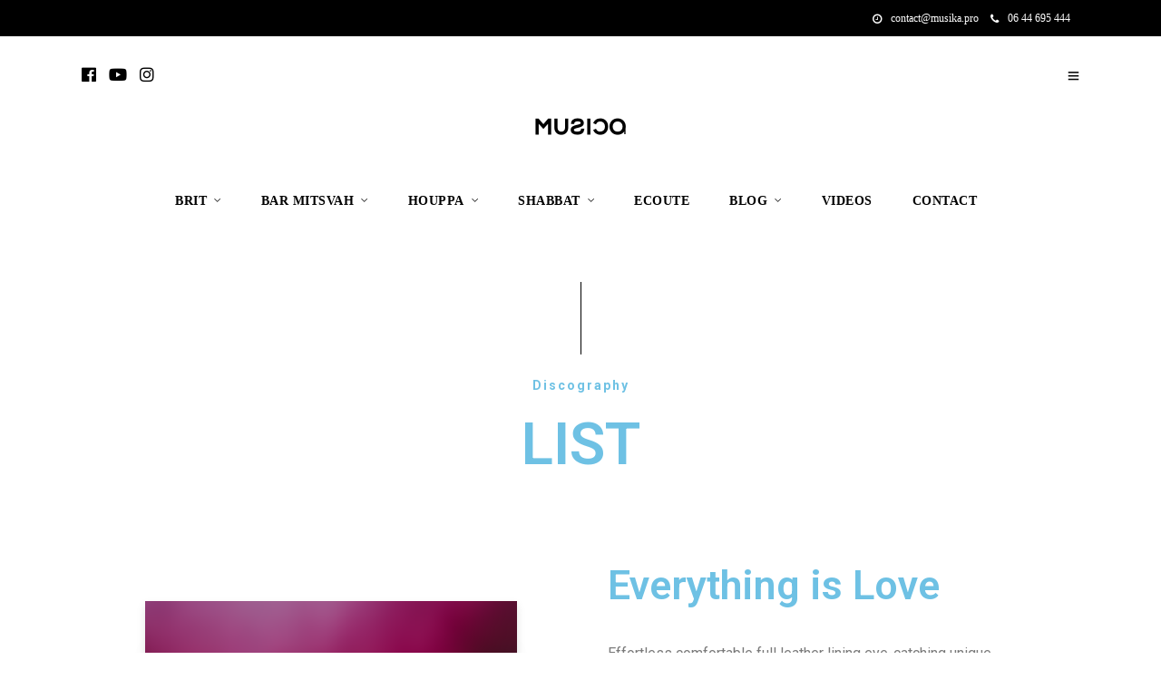

--- FILE ---
content_type: text/html; charset=UTF-8
request_url: https://www.musi-k.fr/discography-list/
body_size: 23267
content:
<!DOCTYPE html>
<html dir="ltr" lang="fr-FR" prefix="og: https://ogp.me/ns#"  data-menu="centeralign">
<head>

<link rel="profile" href="http://gmpg.org/xfn/11" />
<link rel="pingback" href="https://www.musi-k.fr/xmlrpc.php" />

 

<title>Discography List | Yoni ELMALEH,Chanteur houppa,synagogue,entrée des maries,mise des tephillines bar Mitsvah,Brit Mila,Henne Oriental</title>

		<!-- All in One SEO 4.5.5 - aioseo.com -->
		<meta name="description" content="Discography List 0:00 -:-- Everything is Love Effortless comfortable full leather lining eye-catching unique detail to the toe low ‘cut-away’ sides clean and sleek. Polished finish elegant court shoe work duty stretchy slingback strap mid kitten heel this ladylike design slingback strap mid kitten heel this ladylike design. Buy Album Listen on Itunes Spotify Amazon Tracklist Give" />
		<meta name="robots" content="max-image-preview:large" />
		<link rel="canonical" href="https://www.musi-k.fr/discography-list/" />
		<meta name="generator" content="All in One SEO (AIOSEO) 4.5.5" />
		<meta property="og:locale" content="fr_FR" />
		<meta property="og:site_name" content="Yoni ELMALEH,Chanteur houppa,synagogue,entrée des maries,mise des tephillines bar Mitsvah,Brit Mila,Henne Oriental - Yoni ELMALEH,Chanteur houppa,synagogue,entrée des maries,mise des tephillines bar Mitsvah,Brit Mila,Henne Oriental" />
		<meta property="og:type" content="article" />
		<meta property="og:title" content="Discography List | Yoni ELMALEH,Chanteur houppa,synagogue,entrée des maries,mise des tephillines bar Mitsvah,Brit Mila,Henne Oriental" />
		<meta property="og:description" content="Discography List 0:00 -:-- Everything is Love Effortless comfortable full leather lining eye-catching unique detail to the toe low ‘cut-away’ sides clean and sleek. Polished finish elegant court shoe work duty stretchy slingback strap mid kitten heel this ladylike design slingback strap mid kitten heel this ladylike design. Buy Album Listen on Itunes Spotify Amazon Tracklist Give" />
		<meta property="og:url" content="https://www.musi-k.fr/discography-list/" />
		<meta property="article:published_time" content="2018-10-13T04:53:48+00:00" />
		<meta property="article:modified_time" content="2018-10-13T04:53:48+00:00" />
		<meta name="twitter:card" content="summary" />
		<meta name="twitter:title" content="Discography List | Yoni ELMALEH,Chanteur houppa,synagogue,entrée des maries,mise des tephillines bar Mitsvah,Brit Mila,Henne Oriental" />
		<meta name="twitter:description" content="Discography List 0:00 -:-- Everything is Love Effortless comfortable full leather lining eye-catching unique detail to the toe low ‘cut-away’ sides clean and sleek. Polished finish elegant court shoe work duty stretchy slingback strap mid kitten heel this ladylike design slingback strap mid kitten heel this ladylike design. Buy Album Listen on Itunes Spotify Amazon Tracklist Give" />
		<script type="application/ld+json" class="aioseo-schema">
			{"@context":"https:\/\/schema.org","@graph":[{"@type":"BreadcrumbList","@id":"https:\/\/www.musi-k.fr\/discography-list\/#breadcrumblist","itemListElement":[{"@type":"ListItem","@id":"https:\/\/www.musi-k.fr\/#listItem","position":1,"name":"Domicile","item":"https:\/\/www.musi-k.fr\/","nextItem":"https:\/\/www.musi-k.fr\/discography-list\/#listItem"},{"@type":"ListItem","@id":"https:\/\/www.musi-k.fr\/discography-list\/#listItem","position":2,"name":"Discography List","previousItem":"https:\/\/www.musi-k.fr\/#listItem"}]},{"@type":"Organization","@id":"https:\/\/www.musi-k.fr\/#organization","name":"Yoni ELMALEH,Chanteur houppa,synagogue,entr\u00e9e des maries,mise des tephillines bar Mitsvah,Brit Mila,Henne Oriental","url":"https:\/\/www.musi-k.fr\/"},{"@type":"WebPage","@id":"https:\/\/www.musi-k.fr\/discography-list\/#webpage","url":"https:\/\/www.musi-k.fr\/discography-list\/","name":"Discography List | Yoni ELMALEH,Chanteur houppa,synagogue,entr\u00e9e des maries,mise des tephillines bar Mitsvah,Brit Mila,Henne Oriental","description":"Discography List 0:00 -:-- Everything is Love Effortless comfortable full leather lining eye-catching unique detail to the toe low \u2018cut-away\u2019 sides clean and sleek. Polished finish elegant court shoe work duty stretchy slingback strap mid kitten heel this ladylike design slingback strap mid kitten heel this ladylike design. Buy Album Listen on Itunes Spotify Amazon Tracklist Give","inLanguage":"fr-FR","isPartOf":{"@id":"https:\/\/www.musi-k.fr\/#website"},"breadcrumb":{"@id":"https:\/\/www.musi-k.fr\/discography-list\/#breadcrumblist"},"datePublished":"2018-10-13T04:53:48+02:00","dateModified":"2018-10-13T04:53:48+02:00"},{"@type":"WebSite","@id":"https:\/\/www.musi-k.fr\/#website","url":"https:\/\/www.musi-k.fr\/","name":"Yoni ELMALEH,Chanteur houppa,synagogue,entr\u00e9e des maries,mise des tephillines bar Mitsvah,Brit Mila,Henne Oriental","description":"Yoni ELMALEH,Chanteur houppa,synagogue,entr\u00e9e des maries,mise des tephillines bar Mitsvah,Brit Mila,Henne Oriental","inLanguage":"fr-FR","publisher":{"@id":"https:\/\/www.musi-k.fr\/#organization"}}]}
		</script>
		<!-- All in One SEO -->

<link rel='dns-prefetch' href='//v0.wordpress.com' />
<link rel="alternate" type="application/rss+xml" title="Yoni ELMALEH,Chanteur houppa,synagogue,entrée des maries,mise des tephillines bar Mitsvah,Brit Mila,Henne Oriental &raquo; Flux" href="https://www.musi-k.fr/feed/" />
<link rel="alternate" type="application/rss+xml" title="Yoni ELMALEH,Chanteur houppa,synagogue,entrée des maries,mise des tephillines bar Mitsvah,Brit Mila,Henne Oriental &raquo; Flux des commentaires" href="https://www.musi-k.fr/comments/feed/" />
<meta charset="UTF-8" /><meta name="viewport" content="width=device-width, initial-scale=1, maximum-scale=1" /><meta name="format-detection" content="telephone=no">		<!-- This site uses the Google Analytics by MonsterInsights plugin v8.13.1 - Using Analytics tracking - https://www.monsterinsights.com/ -->
							<script src="//www.googletagmanager.com/gtag/js?id=UA-36976499-1"  data-cfasync="false" data-wpfc-render="false" type="text/javascript" async></script>
			<script data-cfasync="false" data-wpfc-render="false" type="text/javascript">
				var mi_version = '8.13.1';
				var mi_track_user = true;
				var mi_no_track_reason = '';
				
								var disableStrs = [
															'ga-disable-UA-36976499-1',
									];

				/* Function to detect opted out users */
				function __gtagTrackerIsOptedOut() {
					for (var index = 0; index < disableStrs.length; index++) {
						if (document.cookie.indexOf(disableStrs[index] + '=true') > -1) {
							return true;
						}
					}

					return false;
				}

				/* Disable tracking if the opt-out cookie exists. */
				if (__gtagTrackerIsOptedOut()) {
					for (var index = 0; index < disableStrs.length; index++) {
						window[disableStrs[index]] = true;
					}
				}

				/* Opt-out function */
				function __gtagTrackerOptout() {
					for (var index = 0; index < disableStrs.length; index++) {
						document.cookie = disableStrs[index] + '=true; expires=Thu, 31 Dec 2099 23:59:59 UTC; path=/';
						window[disableStrs[index]] = true;
					}
				}

				if ('undefined' === typeof gaOptout) {
					function gaOptout() {
						__gtagTrackerOptout();
					}
				}
								window.dataLayer = window.dataLayer || [];

				window.MonsterInsightsDualTracker = {
					helpers: {},
					trackers: {},
				};
				if (mi_track_user) {
					function __gtagDataLayer() {
						dataLayer.push(arguments);
					}

					function __gtagTracker(type, name, parameters) {
						if (!parameters) {
							parameters = {};
						}

						if (parameters.send_to) {
							__gtagDataLayer.apply(null, arguments);
							return;
						}

						if (type === 'event') {
							
														parameters.send_to = monsterinsights_frontend.ua;
							__gtagDataLayer(type, name, parameters);
													} else {
							__gtagDataLayer.apply(null, arguments);
						}
					}

					__gtagTracker('js', new Date());
					__gtagTracker('set', {
						'developer_id.dZGIzZG': true,
											});
															__gtagTracker('config', 'UA-36976499-1', {"forceSSL":"true"} );
										window.gtag = __gtagTracker;										(function () {
						/* https://developers.google.com/analytics/devguides/collection/analyticsjs/ */
						/* ga and __gaTracker compatibility shim. */
						var noopfn = function () {
							return null;
						};
						var newtracker = function () {
							return new Tracker();
						};
						var Tracker = function () {
							return null;
						};
						var p = Tracker.prototype;
						p.get = noopfn;
						p.set = noopfn;
						p.send = function () {
							var args = Array.prototype.slice.call(arguments);
							args.unshift('send');
							__gaTracker.apply(null, args);
						};
						var __gaTracker = function () {
							var len = arguments.length;
							if (len === 0) {
								return;
							}
							var f = arguments[len - 1];
							if (typeof f !== 'object' || f === null || typeof f.hitCallback !== 'function') {
								if ('send' === arguments[0]) {
									var hitConverted, hitObject = false, action;
									if ('event' === arguments[1]) {
										if ('undefined' !== typeof arguments[3]) {
											hitObject = {
												'eventAction': arguments[3],
												'eventCategory': arguments[2],
												'eventLabel': arguments[4],
												'value': arguments[5] ? arguments[5] : 1,
											}
										}
									}
									if ('pageview' === arguments[1]) {
										if ('undefined' !== typeof arguments[2]) {
											hitObject = {
												'eventAction': 'page_view',
												'page_path': arguments[2],
											}
										}
									}
									if (typeof arguments[2] === 'object') {
										hitObject = arguments[2];
									}
									if (typeof arguments[5] === 'object') {
										Object.assign(hitObject, arguments[5]);
									}
									if ('undefined' !== typeof arguments[1].hitType) {
										hitObject = arguments[1];
										if ('pageview' === hitObject.hitType) {
											hitObject.eventAction = 'page_view';
										}
									}
									if (hitObject) {
										action = 'timing' === arguments[1].hitType ? 'timing_complete' : hitObject.eventAction;
										hitConverted = mapArgs(hitObject);
										__gtagTracker('event', action, hitConverted);
									}
								}
								return;
							}

							function mapArgs(args) {
								var arg, hit = {};
								var gaMap = {
									'eventCategory': 'event_category',
									'eventAction': 'event_action',
									'eventLabel': 'event_label',
									'eventValue': 'event_value',
									'nonInteraction': 'non_interaction',
									'timingCategory': 'event_category',
									'timingVar': 'name',
									'timingValue': 'value',
									'timingLabel': 'event_label',
									'page': 'page_path',
									'location': 'page_location',
									'title': 'page_title',
								};
								for (arg in args) {
																		if (!(!args.hasOwnProperty(arg) || !gaMap.hasOwnProperty(arg))) {
										hit[gaMap[arg]] = args[arg];
									} else {
										hit[arg] = args[arg];
									}
								}
								return hit;
							}

							try {
								f.hitCallback();
							} catch (ex) {
							}
						};
						__gaTracker.create = newtracker;
						__gaTracker.getByName = newtracker;
						__gaTracker.getAll = function () {
							return [];
						};
						__gaTracker.remove = noopfn;
						__gaTracker.loaded = true;
						window['__gaTracker'] = __gaTracker;
					})();
									} else {
										console.log("");
					(function () {
						function __gtagTracker() {
							return null;
						}

						window['__gtagTracker'] = __gtagTracker;
						window['gtag'] = __gtagTracker;
					})();
									}
			</script>
				<!-- / Google Analytics by MonsterInsights -->
		<script type="text/javascript">
window._wpemojiSettings = {"baseUrl":"https:\/\/s.w.org\/images\/core\/emoji\/14.0.0\/72x72\/","ext":".png","svgUrl":"https:\/\/s.w.org\/images\/core\/emoji\/14.0.0\/svg\/","svgExt":".svg","source":{"concatemoji":"https:\/\/www.musi-k.fr\/wp-includes\/js\/wp-emoji-release.min.js?ver=6.1.9"}};
/*! This file is auto-generated */
!function(e,a,t){var n,r,o,i=a.createElement("canvas"),p=i.getContext&&i.getContext("2d");function s(e,t){var a=String.fromCharCode,e=(p.clearRect(0,0,i.width,i.height),p.fillText(a.apply(this,e),0,0),i.toDataURL());return p.clearRect(0,0,i.width,i.height),p.fillText(a.apply(this,t),0,0),e===i.toDataURL()}function c(e){var t=a.createElement("script");t.src=e,t.defer=t.type="text/javascript",a.getElementsByTagName("head")[0].appendChild(t)}for(o=Array("flag","emoji"),t.supports={everything:!0,everythingExceptFlag:!0},r=0;r<o.length;r++)t.supports[o[r]]=function(e){if(p&&p.fillText)switch(p.textBaseline="top",p.font="600 32px Arial",e){case"flag":return s([127987,65039,8205,9895,65039],[127987,65039,8203,9895,65039])?!1:!s([55356,56826,55356,56819],[55356,56826,8203,55356,56819])&&!s([55356,57332,56128,56423,56128,56418,56128,56421,56128,56430,56128,56423,56128,56447],[55356,57332,8203,56128,56423,8203,56128,56418,8203,56128,56421,8203,56128,56430,8203,56128,56423,8203,56128,56447]);case"emoji":return!s([129777,127995,8205,129778,127999],[129777,127995,8203,129778,127999])}return!1}(o[r]),t.supports.everything=t.supports.everything&&t.supports[o[r]],"flag"!==o[r]&&(t.supports.everythingExceptFlag=t.supports.everythingExceptFlag&&t.supports[o[r]]);t.supports.everythingExceptFlag=t.supports.everythingExceptFlag&&!t.supports.flag,t.DOMReady=!1,t.readyCallback=function(){t.DOMReady=!0},t.supports.everything||(n=function(){t.readyCallback()},a.addEventListener?(a.addEventListener("DOMContentLoaded",n,!1),e.addEventListener("load",n,!1)):(e.attachEvent("onload",n),a.attachEvent("onreadystatechange",function(){"complete"===a.readyState&&t.readyCallback()})),(e=t.source||{}).concatemoji?c(e.concatemoji):e.wpemoji&&e.twemoji&&(c(e.twemoji),c(e.wpemoji)))}(window,document,window._wpemojiSettings);
</script>
<style type="text/css">
img.wp-smiley,
img.emoji {
	display: inline !important;
	border: none !important;
	box-shadow: none !important;
	height: 1em !important;
	width: 1em !important;
	margin: 0 0.07em !important;
	vertical-align: -0.1em !important;
	background: none !important;
	padding: 0 !important;
}
</style>
	<link rel='stylesheet' id='scap.flashblock-css' href='https://www.musi-k.fr/wp-content/plugins/compact-wp-audio-player/css/flashblock.css?ver=6.1.9' type='text/css' media='all' />
<link rel='stylesheet' id='scap.player-css' href='https://www.musi-k.fr/wp-content/plugins/compact-wp-audio-player/css/player.css?ver=6.1.9' type='text/css' media='all' />
<link rel='stylesheet' id='wp-block-library-css' href='https://www.musi-k.fr/wp-includes/css/dist/block-library/style.min.css?ver=6.1.9' type='text/css' media='all' />
<style id='wp-block-library-inline-css' type='text/css'>
.has-text-align-justify{text-align:justify;}
</style>
<link rel='stylesheet' id='mediaelement-css' href='https://www.musi-k.fr/wp-includes/js/mediaelement/mediaelementplayer-legacy.min.css?ver=4.2.17' type='text/css' media='all' />
<link rel='stylesheet' id='wp-mediaelement-css' href='https://www.musi-k.fr/wp-includes/js/mediaelement/wp-mediaelement.min.css?ver=6.1.9' type='text/css' media='all' />
<link rel='stylesheet' id='classic-theme-styles-css' href='https://www.musi-k.fr/wp-includes/css/classic-themes.min.css?ver=1' type='text/css' media='all' />
<style id='global-styles-inline-css' type='text/css'>
body{--wp--preset--color--black: #000000;--wp--preset--color--cyan-bluish-gray: #abb8c3;--wp--preset--color--white: #ffffff;--wp--preset--color--pale-pink: #f78da7;--wp--preset--color--vivid-red: #cf2e2e;--wp--preset--color--luminous-vivid-orange: #ff6900;--wp--preset--color--luminous-vivid-amber: #fcb900;--wp--preset--color--light-green-cyan: #7bdcb5;--wp--preset--color--vivid-green-cyan: #00d084;--wp--preset--color--pale-cyan-blue: #8ed1fc;--wp--preset--color--vivid-cyan-blue: #0693e3;--wp--preset--color--vivid-purple: #9b51e0;--wp--preset--gradient--vivid-cyan-blue-to-vivid-purple: linear-gradient(135deg,rgba(6,147,227,1) 0%,rgb(155,81,224) 100%);--wp--preset--gradient--light-green-cyan-to-vivid-green-cyan: linear-gradient(135deg,rgb(122,220,180) 0%,rgb(0,208,130) 100%);--wp--preset--gradient--luminous-vivid-amber-to-luminous-vivid-orange: linear-gradient(135deg,rgba(252,185,0,1) 0%,rgba(255,105,0,1) 100%);--wp--preset--gradient--luminous-vivid-orange-to-vivid-red: linear-gradient(135deg,rgba(255,105,0,1) 0%,rgb(207,46,46) 100%);--wp--preset--gradient--very-light-gray-to-cyan-bluish-gray: linear-gradient(135deg,rgb(238,238,238) 0%,rgb(169,184,195) 100%);--wp--preset--gradient--cool-to-warm-spectrum: linear-gradient(135deg,rgb(74,234,220) 0%,rgb(151,120,209) 20%,rgb(207,42,186) 40%,rgb(238,44,130) 60%,rgb(251,105,98) 80%,rgb(254,248,76) 100%);--wp--preset--gradient--blush-light-purple: linear-gradient(135deg,rgb(255,206,236) 0%,rgb(152,150,240) 100%);--wp--preset--gradient--blush-bordeaux: linear-gradient(135deg,rgb(254,205,165) 0%,rgb(254,45,45) 50%,rgb(107,0,62) 100%);--wp--preset--gradient--luminous-dusk: linear-gradient(135deg,rgb(255,203,112) 0%,rgb(199,81,192) 50%,rgb(65,88,208) 100%);--wp--preset--gradient--pale-ocean: linear-gradient(135deg,rgb(255,245,203) 0%,rgb(182,227,212) 50%,rgb(51,167,181) 100%);--wp--preset--gradient--electric-grass: linear-gradient(135deg,rgb(202,248,128) 0%,rgb(113,206,126) 100%);--wp--preset--gradient--midnight: linear-gradient(135deg,rgb(2,3,129) 0%,rgb(40,116,252) 100%);--wp--preset--duotone--dark-grayscale: url('#wp-duotone-dark-grayscale');--wp--preset--duotone--grayscale: url('#wp-duotone-grayscale');--wp--preset--duotone--purple-yellow: url('#wp-duotone-purple-yellow');--wp--preset--duotone--blue-red: url('#wp-duotone-blue-red');--wp--preset--duotone--midnight: url('#wp-duotone-midnight');--wp--preset--duotone--magenta-yellow: url('#wp-duotone-magenta-yellow');--wp--preset--duotone--purple-green: url('#wp-duotone-purple-green');--wp--preset--duotone--blue-orange: url('#wp-duotone-blue-orange');--wp--preset--font-size--small: 13px;--wp--preset--font-size--medium: 20px;--wp--preset--font-size--large: 36px;--wp--preset--font-size--x-large: 42px;--wp--preset--spacing--20: 0.44rem;--wp--preset--spacing--30: 0.67rem;--wp--preset--spacing--40: 1rem;--wp--preset--spacing--50: 1.5rem;--wp--preset--spacing--60: 2.25rem;--wp--preset--spacing--70: 3.38rem;--wp--preset--spacing--80: 5.06rem;}:where(.is-layout-flex){gap: 0.5em;}body .is-layout-flow > .alignleft{float: left;margin-inline-start: 0;margin-inline-end: 2em;}body .is-layout-flow > .alignright{float: right;margin-inline-start: 2em;margin-inline-end: 0;}body .is-layout-flow > .aligncenter{margin-left: auto !important;margin-right: auto !important;}body .is-layout-constrained > .alignleft{float: left;margin-inline-start: 0;margin-inline-end: 2em;}body .is-layout-constrained > .alignright{float: right;margin-inline-start: 2em;margin-inline-end: 0;}body .is-layout-constrained > .aligncenter{margin-left: auto !important;margin-right: auto !important;}body .is-layout-constrained > :where(:not(.alignleft):not(.alignright):not(.alignfull)){max-width: var(--wp--style--global--content-size);margin-left: auto !important;margin-right: auto !important;}body .is-layout-constrained > .alignwide{max-width: var(--wp--style--global--wide-size);}body .is-layout-flex{display: flex;}body .is-layout-flex{flex-wrap: wrap;align-items: center;}body .is-layout-flex > *{margin: 0;}:where(.wp-block-columns.is-layout-flex){gap: 2em;}.has-black-color{color: var(--wp--preset--color--black) !important;}.has-cyan-bluish-gray-color{color: var(--wp--preset--color--cyan-bluish-gray) !important;}.has-white-color{color: var(--wp--preset--color--white) !important;}.has-pale-pink-color{color: var(--wp--preset--color--pale-pink) !important;}.has-vivid-red-color{color: var(--wp--preset--color--vivid-red) !important;}.has-luminous-vivid-orange-color{color: var(--wp--preset--color--luminous-vivid-orange) !important;}.has-luminous-vivid-amber-color{color: var(--wp--preset--color--luminous-vivid-amber) !important;}.has-light-green-cyan-color{color: var(--wp--preset--color--light-green-cyan) !important;}.has-vivid-green-cyan-color{color: var(--wp--preset--color--vivid-green-cyan) !important;}.has-pale-cyan-blue-color{color: var(--wp--preset--color--pale-cyan-blue) !important;}.has-vivid-cyan-blue-color{color: var(--wp--preset--color--vivid-cyan-blue) !important;}.has-vivid-purple-color{color: var(--wp--preset--color--vivid-purple) !important;}.has-black-background-color{background-color: var(--wp--preset--color--black) !important;}.has-cyan-bluish-gray-background-color{background-color: var(--wp--preset--color--cyan-bluish-gray) !important;}.has-white-background-color{background-color: var(--wp--preset--color--white) !important;}.has-pale-pink-background-color{background-color: var(--wp--preset--color--pale-pink) !important;}.has-vivid-red-background-color{background-color: var(--wp--preset--color--vivid-red) !important;}.has-luminous-vivid-orange-background-color{background-color: var(--wp--preset--color--luminous-vivid-orange) !important;}.has-luminous-vivid-amber-background-color{background-color: var(--wp--preset--color--luminous-vivid-amber) !important;}.has-light-green-cyan-background-color{background-color: var(--wp--preset--color--light-green-cyan) !important;}.has-vivid-green-cyan-background-color{background-color: var(--wp--preset--color--vivid-green-cyan) !important;}.has-pale-cyan-blue-background-color{background-color: var(--wp--preset--color--pale-cyan-blue) !important;}.has-vivid-cyan-blue-background-color{background-color: var(--wp--preset--color--vivid-cyan-blue) !important;}.has-vivid-purple-background-color{background-color: var(--wp--preset--color--vivid-purple) !important;}.has-black-border-color{border-color: var(--wp--preset--color--black) !important;}.has-cyan-bluish-gray-border-color{border-color: var(--wp--preset--color--cyan-bluish-gray) !important;}.has-white-border-color{border-color: var(--wp--preset--color--white) !important;}.has-pale-pink-border-color{border-color: var(--wp--preset--color--pale-pink) !important;}.has-vivid-red-border-color{border-color: var(--wp--preset--color--vivid-red) !important;}.has-luminous-vivid-orange-border-color{border-color: var(--wp--preset--color--luminous-vivid-orange) !important;}.has-luminous-vivid-amber-border-color{border-color: var(--wp--preset--color--luminous-vivid-amber) !important;}.has-light-green-cyan-border-color{border-color: var(--wp--preset--color--light-green-cyan) !important;}.has-vivid-green-cyan-border-color{border-color: var(--wp--preset--color--vivid-green-cyan) !important;}.has-pale-cyan-blue-border-color{border-color: var(--wp--preset--color--pale-cyan-blue) !important;}.has-vivid-cyan-blue-border-color{border-color: var(--wp--preset--color--vivid-cyan-blue) !important;}.has-vivid-purple-border-color{border-color: var(--wp--preset--color--vivid-purple) !important;}.has-vivid-cyan-blue-to-vivid-purple-gradient-background{background: var(--wp--preset--gradient--vivid-cyan-blue-to-vivid-purple) !important;}.has-light-green-cyan-to-vivid-green-cyan-gradient-background{background: var(--wp--preset--gradient--light-green-cyan-to-vivid-green-cyan) !important;}.has-luminous-vivid-amber-to-luminous-vivid-orange-gradient-background{background: var(--wp--preset--gradient--luminous-vivid-amber-to-luminous-vivid-orange) !important;}.has-luminous-vivid-orange-to-vivid-red-gradient-background{background: var(--wp--preset--gradient--luminous-vivid-orange-to-vivid-red) !important;}.has-very-light-gray-to-cyan-bluish-gray-gradient-background{background: var(--wp--preset--gradient--very-light-gray-to-cyan-bluish-gray) !important;}.has-cool-to-warm-spectrum-gradient-background{background: var(--wp--preset--gradient--cool-to-warm-spectrum) !important;}.has-blush-light-purple-gradient-background{background: var(--wp--preset--gradient--blush-light-purple) !important;}.has-blush-bordeaux-gradient-background{background: var(--wp--preset--gradient--blush-bordeaux) !important;}.has-luminous-dusk-gradient-background{background: var(--wp--preset--gradient--luminous-dusk) !important;}.has-pale-ocean-gradient-background{background: var(--wp--preset--gradient--pale-ocean) !important;}.has-electric-grass-gradient-background{background: var(--wp--preset--gradient--electric-grass) !important;}.has-midnight-gradient-background{background: var(--wp--preset--gradient--midnight) !important;}.has-small-font-size{font-size: var(--wp--preset--font-size--small) !important;}.has-medium-font-size{font-size: var(--wp--preset--font-size--medium) !important;}.has-large-font-size{font-size: var(--wp--preset--font-size--large) !important;}.has-x-large-font-size{font-size: var(--wp--preset--font-size--x-large) !important;}
.wp-block-navigation a:where(:not(.wp-element-button)){color: inherit;}
:where(.wp-block-columns.is-layout-flex){gap: 2em;}
.wp-block-pullquote{font-size: 1.5em;line-height: 1.6;}
</style>
<link rel='stylesheet' id='contact-form-7-css' href='https://www.musi-k.fr/wp-content/plugins/contact-form-7/includes/css/styles.css?ver=5.7.4' type='text/css' media='all' />
<link rel='stylesheet' id='page-list-style-css' href='https://www.musi-k.fr/wp-content/plugins/sitemap/css/page-list.css?ver=4.4' type='text/css' media='all' />
<link rel='stylesheet' id='jquery-ui-custom-css' href='https://www.musi-k.fr/wp-content/plugins/zm-ajax-login-register/assets/jquery-ui.css?ver=6.1.9' type='text/css' media='all' />
<link rel='stylesheet' id='ajax-login-register-style-css' href='https://www.musi-k.fr/wp-content/plugins/zm-ajax-login-register/assets/style.css?ver=6.1.9' type='text/css' media='all' />
<link rel='stylesheet' id='nm_mailchimp-styles-css' href='https://www.musi-k.fr/wp-content/plugins/nmedia-mailchimp-widget//plugin.styles.css?ver=6.1.9' type='text/css' media='all' />
<link rel='stylesheet' id='musico-reset-css-css' href='https://www.musi-k.fr/wp-content/themes/musico/css/core/reset.css?ver=6.1.9' type='text/css' media='all' />
<link rel='stylesheet' id='musico-wordpress-css-css' href='https://www.musi-k.fr/wp-content/themes/musico/css/core/wordpress.css?ver=6.1.9' type='text/css' media='all' />
<link rel='stylesheet' id='musico-screen-css' href='https://www.musi-k.fr/wp-content/themes/musico/css/core/screen.css?ver=6.1.9' type='text/css' media='all' />
<style id='musico-screen-inline-css' type='text/css'>

                	@font-face {
	                	font-family: "Renner";
	                	src: url(http://www.musi-k.fr/wp-content/themes/musico/fonts/renner-book-webfont.woff) format("woff");
	                	font-weight: 400;
						font-style: normal;
	                }
                
                	@font-face {
	                	font-family: "Renner";
	                	src: url(http://www.musi-k.fr/wp-content/themes/musico/fonts/renner-bold-webfont.woff) format("woff");
	                	font-weight: 700;
						font-style: normal;
	                }
                
                	@font-face {
	                	font-family: "Renner";
	                	src: url(http://www.musi-k.fr/wp-content/themes/musico/fonts/renner-black-webfont.woff) format("woff");
	                	font-weight: 900;
						font-style: normal;
	                }
                
</style>
<link rel='stylesheet' id='modulobox-css' href='https://www.musi-k.fr/wp-content/themes/musico/css/modulobox.css?ver=6.1.9' type='text/css' media='all' />
<link rel='stylesheet' id='fontawesome-css' href='https://www.musi-k.fr/wp-content/themes/musico/css/font-awesome.min.css?ver=6.1.9' type='text/css' media='all' />
<link rel='stylesheet' id='themify-icons-css' href='https://www.musi-k.fr/wp-content/themes/musico/css/themify-icons.css?ver=1.6' type='text/css' media='all' />
<link rel='stylesheet' id='elementor-icons-css' href='https://www.musi-k.fr/wp-content/plugins/elementor/assets/lib/eicons/css/elementor-icons.min.css?ver=5.18.0' type='text/css' media='all' />
<link rel='stylesheet' id='elementor-frontend-legacy-css' href='https://www.musi-k.fr/wp-content/plugins/elementor/assets/css/frontend-legacy.min.css?ver=3.11.5' type='text/css' media='all' />
<link rel='stylesheet' id='elementor-frontend-css' href='https://www.musi-k.fr/wp-content/plugins/elementor/assets/css/frontend.min.css?ver=3.11.5' type='text/css' media='all' />
<link rel='stylesheet' id='swiper-css' href='https://www.musi-k.fr/wp-content/plugins/elementor/assets/lib/swiper/css/swiper.min.css?ver=5.3.6' type='text/css' media='all' />
<link rel='stylesheet' id='elementor-post-3015-css' href='https://www.musi-k.fr/wp-content/uploads/elementor/css/post-3015.css?ver=1679335218' type='text/css' media='all' />
<link rel='stylesheet' id='justifiedGallery-css' href='https://www.musi-k.fr/wp-content/plugins/musico-elementor/assets/css/justifiedGallery.css?ver=6.1.9' type='text/css' media='all' />
<link rel='stylesheet' id='flickity-css' href='https://www.musi-k.fr/wp-content/plugins/musico-elementor/assets/css/flickity.css?ver=6.1.9' type='text/css' media='all' />
<link rel='stylesheet' id='musico-elementor-css' href='https://www.musi-k.fr/wp-content/plugins/musico-elementor/assets/css/musico-elementor.css?ver=6.1.9' type='text/css' media='all' />
<link rel='stylesheet' id='musico-elementor-responsive-css' href='https://www.musi-k.fr/wp-content/plugins/musico-elementor/assets/css/musico-elementor-responsive.css?ver=6.1.9' type='text/css' media='all' />
<link rel='stylesheet' id='font-awesome-css' href='https://www.musi-k.fr/wp-content/plugins/js_composer/assets/lib/bower/font-awesome/css/font-awesome.min.css?ver=5.5.1' type='text/css' media='all' />
<link rel='stylesheet' id='elementor-global-css' href='https://www.musi-k.fr/wp-content/uploads/elementor/css/global.css?ver=1679335218' type='text/css' media='all' />
<link rel='stylesheet' id='elementor-post-617-css' href='https://www.musi-k.fr/wp-content/uploads/elementor/css/post-617.css?ver=1680913092' type='text/css' media='all' />
<link rel='stylesheet' id='musico-script-responsive-css-css' href='https://www.musi-k.fr/wp-content/themes/musico/css/core/responsive.css?ver=6.1.9' type='text/css' media='all' />
<style id='musico-script-responsive-css-inline-css' type='text/css'>

		@keyframes fadeInUp {
		    0% {
		    	opacity: 0;
		    	transform: translateY(10%);
		    }
		    100% {
		    	opacity: 1;
		    	transform: translateY(0%);
		    }	
		}
		
		@keyframes fadeInDown {
		    0% {
		    	opacity: 0;
		    	transform: translateY(-10%);
		    }
		    100% {
		    	opacity: 1;
		    	transform: translateY(0%);
		    }	
		}
		
		@keyframes fadeInLeft {
		    0% {
		    	opacity: 0;
		    	transform: translateX(10%);
		    }
		    100% {
		    	opacity: 1;
		    	transform: translateX(0%);
		    }	
		}
		
		@keyframes fadeInRight {
		    0% {
		    	opacity: 0;
		    	transform: translateX(-10%);
		    }
		    100% {
		    	opacity: 1;
		    	transform: translateX(0%);
		    }	
		}
	
</style>
<link rel='stylesheet' id='kirki-styles-global-css' href='https://www.musi-k.fr/wp-content/themes/musico/modules/kirki/assets/css/kirki-styles.css?ver=3.0.21' type='text/css' media='all' />
<style id='kirki-styles-global-inline-css' type='text/css'>
#right_click_content{background:rgba(0, 0, 0, 0.5);color:#ffffff;}body, input[type=text], input[type=password], input[type=email], input[type=url], input[type=date], input[type=tel], input.wpcf7-text, .woocommerce table.cart td.actions .coupon .input-text, .woocommerce-page table.cart td.actions .coupon .input-text, .woocommerce #content table.cart td.actions .coupon .input-text, .woocommerce-page #content table.cart td.actions .coupon .input-text, select, textarea, .ui-widget input, .ui-widget select, .ui-widget textarea, .ui-widget button, .ui-widget label, .ui-widget-header, .zm_alr_ul_container{font-family:Renner;font-size:16px;font-weight:400;letter-spacing:0px;line-height:1.7;text-transform:none;}h1, h2, h3, h4, h5, h6, h7{font-family:Renner;font-weight:700;letter-spacing:0px;line-height:1.5;text-transform:none;}h1{font-size:38px;}h2{font-size:32px;}h3{font-size:28px;}h4{font-size:24px;}h5{font-size:22px;}h6{font-size:20px;}body, #wrapper, #page_content_wrapper.fixed, #gallery_lightbox h2, .slider_wrapper .gallery_image_caption h2, #body_loading_screen, h3#reply-title span, .overlay_gallery_wrapper, .pagination a, .pagination span, #captcha-wrap .text-box input, .flex-direction-nav a, .blog_promo_title h6, #supersized li, #horizontal_gallery_wrapper .image_caption, body.tg_password_protected #page_content_wrapper .inner .inner_wrapper .sidebar_content, body .ui-dialog[aria-describedby="ajax-login-register-login-dialog"], body .ui-dialog[aria-describedby="ajax-login-register-dialog"]{background-color:#ffffff;}body, .pagination a, #gallery_lightbox h2, .slider_wrapper .gallery_image_caption h2, .post_info a, #page_content_wrapper.split #copyright, .page_content_wrapper.split #copyright, .ui-state-default a, .ui-state-default a:link, .ui-state-default a:visited, .readmore, .woocommerce-MyAccount-navigation ul a{color:#000000;}::selection, .verline{background-color:#000000;}.elementor-element.headline:before{background:#000000;}::-webkit-input-placeholder{color:#000000;}::-moz-placeholder{color:#000000;}:-ms-input-placeholder{color:#000000;}a, .gallery_proof_filter ul li a{color:#000000;}.flex-control-paging li a.flex-active, .post_attribute a:before, #menu_wrapper .nav ul li a:before, #menu_wrapper div .nav li > a:before, .post_attribute a:before{background-color:#000000;}.flex-control-paging li a.flex-active, .image_boxed_wrapper:hover, .gallery_proof_filter ul li a.active, .gallery_proof_filter ul li a:hover{border-color:#000000;}a:hover, a:active, .post_info_comment a i, .woocommerce div.product .woocommerce-tabs ul.tabs li a:hover{color:#ff2d55;}input[type=button]:hover, input[type=submit]:hover, a.button:hover, .button:hover, .button.submit, a.button.white:hover, .button.white:hover, a.button.white:active, .button.white:active, .post_attribute a:before, .fullwidth_comment_wrapper .pagination a:before{background:#ff2d55;}input[type=button]:hover, input[type=submit]:hover, a.button:hover, .button:hover, .button.submit, a.button.white:hover, .button.white:hover, a.button.white:active, .button.white:active{border-color:#ff2d55;}h1, h2, h3, h4, h5, h6, h7, pre, code, tt, blockquote, .post_header h5 a, .post_header h3 a, .post_header.grid h6 a, .post_header.fullwidth h4 a, .post_header h5 a, blockquote, .site_loading_logo_item i, .ppb_subtitle, .woocommerce .woocommerce-ordering select, .woocommerce #page_content_wrapper a.button, .woocommerce.columns-4 ul.products li.product a.add_to_cart_button, .woocommerce.columns-4 ul.products li.product a.add_to_cart_button:hover, .ui-accordion .ui-accordion-header a, .tabs .ui-state-active a, body.woocommerce div.product .woocommerce-tabs ul.tabs li.active a, body.woocommerce-page div.product .woocommerce-tabs ul.tabs li.active a, body.woocommerce #content div.product .woocommerce-tabs ul.tabs li.active a, body.woocommerce-page #content div.product .woocommerce-tabs ul.tabs li.active a, .woocommerce div.product .woocommerce-tabs ul.tabs li a, .post_header h5 a, .post_header h6 a, .flex-direction-nav a:before, .social_share_button_wrapper .social_post_view .view_number, .social_share_button_wrapper .social_post_share_count .share_number, .portfolio_post_previous a, .portfolio_post_next a, #filter_selected, #autocomplete li strong, .themelink, body .ui-dialog[aria-describedby="ajax-login-register-login-dialog"] .ui-dialog-titlebar .ui-dialog-title, body .ui-dialog[aria-describedby="ajax-login-register-dialog"] .ui-dialog-titlebar .ui-dialog-title{color:#000000;}body.page.page-template-gallery-archive-split-screen-php #fp-nav li .active span, body.tax-gallerycat #fp-nav li .active span, body.page.page-template-portfolio-fullscreen-split-screen-php #fp-nav li .active span, body.page.tax-portfolioset #fp-nav li .active span, body.page.page-template-gallery-archive-split-screen-php #fp-nav ul li a span, body.tax-gallerycat #fp-nav ul li a span, body.page.page-template-portfolio-fullscreen-split-screen-php #fp-nav ul li a span, body.page.tax-portfolioset #fp-nav ul li a span{background-color:#000000;}#social_share_wrapper, hr, #social_share_wrapper, .post.type-post, .comment .right, .widget_tag_cloud div a, .meta-tags a, .tag_cloud a, #footer, #post_more_wrapper, #page_content_wrapper .inner .sidebar_content, #page_content_wrapper .inner .sidebar_content.left_sidebar, .ajax_close, .ajax_next, .ajax_prev, .portfolio_next, .portfolio_prev, .portfolio_next_prev_wrapper.video .portfolio_prev, .portfolio_next_prev_wrapper.video .portfolio_next, .separated, .blog_next_prev_wrapper, #post_more_wrapper h5, #ajax_portfolio_wrapper.hidding, #ajax_portfolio_wrapper.visible, .tabs.vertical .ui-tabs-panel, .ui-tabs.vertical.right .ui-tabs-nav li, .woocommerce div.product .woocommerce-tabs ul.tabs li, .woocommerce #content div.product .woocommerce-tabs ul.tabs li, .woocommerce-page div.product .woocommerce-tabs ul.tabs li, .woocommerce-page #content div.product .woocommerce-tabs ul.tabs li, .woocommerce div.product .woocommerce-tabs .panel, .woocommerce-page div.product .woocommerce-tabs .panel, .woocommerce #content div.product .woocommerce-tabs .panel, .woocommerce-page #content div.product .woocommerce-tabs .panel, .woocommerce table.shop_table, .woocommerce-page table.shop_table, .woocommerce .cart-collaterals .cart_totals, .woocommerce-page .cart-collaterals .cart_totals, .woocommerce .cart-collaterals .shipping_calculator, .woocommerce-page .cart-collaterals .shipping_calculator, .woocommerce .cart-collaterals .cart_totals tr td, .woocommerce .cart-collaterals .cart_totals tr th, .woocommerce-page .cart-collaterals .cart_totals tr td, .woocommerce-page .cart-collaterals .cart_totals tr th, table tr th, table tr td, .woocommerce #payment, .woocommerce-page #payment, .woocommerce #payment ul.payment_methods li, .woocommerce-page #payment ul.payment_methods li, .woocommerce #payment div.form-row, .woocommerce-page #payment div.form-row, .ui-tabs li:first-child, .ui-tabs .ui-tabs-nav li, .ui-tabs.vertical .ui-tabs-nav li, .ui-tabs.vertical.right .ui-tabs-nav li.ui-state-active, .ui-tabs.vertical .ui-tabs-nav li:last-child, #page_content_wrapper .inner .sidebar_wrapper ul.sidebar_widget li.widget_nav_menu ul.menu li.current-menu-item a, .page_content_wrapper .inner .sidebar_wrapper ul.sidebar_widget li.widget_nav_menu ul.menu li.current-menu-item a, .ui-accordion .ui-accordion-header, .ui-accordion .ui-accordion-content, #page_content_wrapper .sidebar .content .sidebar_widget li h2.widgettitle:before, h2.widgettitle:before, #autocomplete, .ppb_blog_minimal .one_third_bg, .tabs .ui-tabs-panel, .ui-tabs .ui-tabs-nav li, .ui-tabs li:first-child, .ui-tabs.vertical .ui-tabs-nav li:last-child, .woocommerce .woocommerce-ordering select, .woocommerce div.product .woocommerce-tabs ul.tabs li.active, .woocommerce-page div.product .woocommerce-tabs ul.tabs li.active, .woocommerce #content div.product .woocommerce-tabs ul.tabs li.active, .woocommerce-page #content div.product .woocommerce-tabs ul.tabs li.active, .woocommerce-page table.cart th, table.shop_table thead tr th, hr.title_break, .overlay_gallery_border, #page_content_wrapper.split #copyright, .page_content_wrapper.split #copyright, .post.type-post, .events.type-events, h5.event_title, .post_header h5.event_title, .client_archive_wrapper, #page_content_wrapper .sidebar .content .sidebar_widget li.widget, .page_content_wrapper .sidebar .content .sidebar_widget li.widget, hr.title_break.bold, blockquote, .social_share_button_wrapper, .social_share_button_wrapper, body:not(.single) .post_wrapper, .themeborder, #about_the_author, .related.products, .woocommerce div.product div.summary .product_meta{border-color:#dce0e0;}input[type=text], input[type=password], input[type=email], input[type=url], input[type=tel], input[type=date], textarea, select{background-color:#ffffff;}input[type=text], input[type=password], input[type=email], input[type=url], input[type=date], input[type=tel], input.wpcf7-text, .woocommerce table.cart td.actions .coupon .input-text, .woocommerce-page table.cart td.actions .coupon .input-text, .woocommerce #content table.cart td.actions .coupon .input-text, .woocommerce-page #content table.cart td.actions .coupon .input-text, textarea, select{color:#000000;border-color:#dce0e0;}input[type=text]:focus, input[type=password]:focus, input[type=email]:focus, input[type=url]:focus, input[type=date]:focus, textarea:focus{border-color:#FF2D55;}.input_effect ~ .focus-border{background-color:#FF2D55;}input[type=submit], input[type=button], a.button, .button, .woocommerce .page_slider a.button, a.button.fullwidth, .woocommerce-page div.product form.cart .button, .woocommerce #respond input#submit.alt, .woocommerce a.button.alt, .woocommerce button.button.alt, .woocommerce input.button.alt, body .ui-dialog[aria-describedby="ajax-login-register-login-dialog"] .form-wrapper input[type="submit"], body .ui-dialog[aria-describedby="ajax-login-register-dialog"] .form-wrapper input[type="submit"]{font-family:Renner;font-size:16px;font-weight:700;line-height:1.7;text-transform:none;}input[type=submit], input[type=button], a.button, .button, .woocommerce .page_slider a.button, a.button.fullwidth, .woocommerce-page div.product form.cart .button, .woocommerce #respond input#submit.alt, .woocommerce a.button.alt, .woocommerce button.button.alt, .woocommerce input.button.alt, body .ui-dialog[aria-describedby="ajax-login-register-login-dialog"] .form-wrapper input[type="submit"], body .ui-dialog[aria-describedby="ajax-login-register-dialog"] .form-wrapper input[type="submit"], a#toTop, .pagination span, .widget_tag_cloud div a{-webkit-border-radius:25px;-moz-border-radius:25px;border-radius:25px;}input[type=submit], input[type=button], a.button, .button, .pagination span, .pagination a:hover, .woocommerce .footer_bar .button, .woocommerce .footer_bar .button:hover, .woocommerce-page div.product form.cart .button, .woocommerce #respond input#submit.alt, .woocommerce a.button.alt, .woocommerce button.button.alt, .woocommerce input.button.alt, .post_type_icon, .filter li a:hover, .filter li a.active, #portfolio_wall_filters li a.active, #portfolio_wall_filters li a:hover, .comment_box, .one_half.gallery2 .portfolio_type_wrapper, .one_third.gallery3 .portfolio_type_wrapper, .one_fourth.gallery4 .portfolio_type_wrapper, .one_fifth.gallery5 .portfolio_type_wrapper, .portfolio_type_wrapper, .post_share_text, #close_share, .widget_tag_cloud div a:hover, .ui-accordion .ui-accordion-header .ui-icon, .mobile_menu_wrapper #mobile_menu_close.button, .mobile_menu_wrapper #close_mobile_menu, .multi_share_button, body .ui-dialog[aria-describedby="ajax-login-register-login-dialog"] .form-wrapper input[type="submit"], body .ui-dialog[aria-describedby="ajax-login-register-dialog"] .form-wrapper input[type="submit"]{background-color:#FF2D55;}.pagination span, .pagination a:hover, .button.ghost, .button.ghost:hover, .button.ghost:active, blockquote:after, .woocommerce-MyAccount-navigation ul li.is-active, body .ui-dialog[aria-describedby="ajax-login-register-login-dialog"] .form-wrapper input[type="submit"], body .ui-dialog[aria-describedby="ajax-login-register-dialog"] .form-wrapper input[type="submit"]{border-color:#FF2D55;}.comment_box:before, .comment_box:after{border-top-color:#FF2D55;}.button.ghost, .button.ghost:hover, .button.ghost:active, .infinite_load_more, blockquote:before, .woocommerce-MyAccount-navigation ul li.is-active a, body .ui-dialog[aria-describedby="ajax-login-register-login-dialog"] .form-wrapper input[type="submit"], body .ui-dialog[aria-describedby="ajax-login-register-dialog"] .form-wrapper input[type="submit"]{color:#FF2D55;}input[type=submit], input[type=button], a.button, .button, .pagination a:hover, .woocommerce .footer_bar .button , .woocommerce .footer_bar .button:hover, .woocommerce-page div.product form.cart .button, .woocommerce #respond input#submit.alt, .woocommerce a.button.alt, .woocommerce button.button.alt, .woocommerce input.button.alt, .post_type_icon, .filter li a:hover, .filter li a.active, #portfolio_wall_filters li a.active, #portfolio_wall_filters li a:hover, .comment_box, .one_half.gallery2 .portfolio_type_wrapper, .one_third.gallery3 .portfolio_type_wrapper, .one_fourth.gallery4 .portfolio_type_wrapper, .one_fifth.gallery5 .portfolio_type_wrapper, .portfolio_type_wrapper, .post_share_text, #close_share, .widget_tag_cloud div a:hover, .ui-accordion .ui-accordion-header .ui-icon, .mobile_menu_wrapper #mobile_menu_close.button, #toTop, .multi_share_button, body .ui-dialog[aria-describedby="ajax-login-register-login-dialog"] .form-wrapper input[type="submit"], body .ui-dialog[aria-describedby="ajax-login-register-dialog"] .form-wrapper input[type="submit"],.pagination span.current, .mobile_menu_wrapper #close_mobile_menu{color:#ffffff;}input[type=submit], input[type=button], a.button, .button, .pagination a:hover, .woocommerce .footer_bar .button , .woocommerce .footer_bar .button:hover, .woocommerce-page div.product form.cart .button, .woocommerce #respond input#submit.alt, .woocommerce a.button.alt, .woocommerce button.button.alt, .woocommerce input.button.alt, .infinite_load_more, .post_share_text, #close_share, .widget_tag_cloud div a:hover, .mobile_menu_wrapper #close_mobile_menu, .mobile_menu_wrapper #mobile_menu_close.button, body .ui-dialog[aria-describedby="ajax-login-register-login-dialog"] .form-wrapper input[type="submit"], body .ui-dialog[aria-describedby="ajax-login-register-dialog"] .form-wrapper input[type="submit"]{border-color:#FF2D55;}input[type=button]:hover, input[type=submit]:hover, a.button:hover, .button:hover, .button.submit, a.button.white:hover, .button.white:hover, a.button.white:active, .button.white:active, .black_bg input[type=submit]{background-color:#ffffff;color:#FF2D55;border-color:#FF2D55;}.frame_top, .frame_bottom, .frame_left, .frame_right{background:#000000;}#menu_wrapper .nav ul li a, #menu_wrapper div .nav li > a, .header_client_wrapper{font-family:Renner;font-size:14px;font-weight:700;letter-spacing:0.5px;line-height:1.7;text-transform:none;}#menu_wrapper div .nav li, html[data-menu=centeralogo] #logo_right_button{padding-top:24px;padding-bottom:24px;}.top_bar{background-color:#ffffff;}#menu_wrapper .nav ul li a, #menu_wrapper div .nav li > a, #mobile_nav_icon, #logo_wrapper .social_wrapper ul li a, .header_cart_wrapper a{color:#000000;}#mobile_nav_icon{border-color:#000000;}#menu_wrapper .nav ul li a.hover, #menu_wrapper .nav ul li a:hover, #menu_wrapper div .nav li a.hover, #menu_wrapper div .nav li a:hover, .header_cart_wrapper a:hover, #page_share:hover, #logo_wrapper .social_wrapper ul li a:hover{color:#ff2d55;}#menu_wrapper .nav ul li a:before, #menu_wrapper div .nav li > a:before{background-color:#ff2d55;}#menu_wrapper div .nav > li.current-menu-item > a, #menu_wrapper div .nav > li.current-menu-parent > a, #menu_wrapper div .nav > li.current-menu-ancestor > a, #menu_wrapper div .nav li ul:not(.sub-menu) li.current-menu-item a, #menu_wrapper div .nav li.current-menu-parent ul li.current-menu-item a, #logo_wrapper .social_wrapper ul li a:active{color:#ff2d55;}.top_bar, #nav_wrapper{border-color:#ffffff;}.header_cart_wrapper .cart_count{background-color:#FF2D55;color:#ffffff;}#menu_wrapper .nav ul li ul li a, #menu_wrapper div .nav li ul li a, #menu_wrapper div .nav li.current-menu-parent ul li a{font-family:Renner;font-size:14px;font-weight:700;letter-spacing:0.5px;text-transform:none;}#menu_wrapper .nav ul li ul li a, #menu_wrapper div .nav li ul li a, #menu_wrapper div .nav li.current-menu-parent ul li a, #menu_wrapper div .nav li.current-menu-parent ul li.current-menu-item a, #menu_wrapper .nav ul li.megamenu ul li ul li a, #menu_wrapper div .nav li.megamenu ul li ul li a{color:#ffffff;}#menu_wrapper .nav ul li ul li a:hover, #menu_wrapper div .nav li ul li a:hover, #menu_wrapper div .nav li.current-menu-parent ul li a:hover, #menu_wrapper .nav ul li.megamenu ul li ul li a:hover, #menu_wrapper div .nav li.megamenu ul li ul li a:hover, #menu_wrapper .nav ul li.megamenu ul li ul li a:active, #menu_wrapper div .nav li.megamenu ul li ul li a:active, #menu_wrapper div .nav li.current-menu-parent ul li.current-menu-item a:hover{color:#ff2d55;}#menu_wrapper .nav ul li ul li a:before, #menu_wrapper div .nav li ul li > a:before, #wrapper.transparent .top_bar:not(.scroll) #menu_wrapper div .nav ul li ul li a:before{background-color:#ff2d55;}#menu_wrapper .nav ul li ul, #menu_wrapper div .nav li ul{background:#000000;border-color:#000000;}#menu_wrapper div .nav li.megamenu ul li > a, #menu_wrapper div .nav li.megamenu ul li > a:hover, #menu_wrapper div .nav li.megamenu ul li > a:active, #menu_wrapper div .nav li.megamenu ul li.current-menu-item > a{color:#ffffff;}#menu_wrapper div .nav li.megamenu ul li{border-color:#333333;}.above_top_bar{background:#000000;}#top_menu li a, .top_contact_info, .top_contact_info i, .top_contact_info a, .top_contact_info a:hover, .top_contact_info a:active{color:#ffffff;}.mobile_main_nav li a, #sub_menu li a{font-family:Renner;font-size:20px;font-weight:700;letter-spacing:0.5px;text-transform:none;}.mobile_menu_wrapper{background-color:#ffffff;}.mobile_main_nav li a, #sub_menu li a, .mobile_menu_wrapper .sidebar_wrapper a, .mobile_menu_wrapper .sidebar_wrapper, #close_mobile_menu i, .mobile_menu_wrapper .social_wrapper ul li a, .fullmenu_content #copyright, .mobile_menu_wrapper .sidebar_wrapper h2.widgettitle{color:#000000;}.mobile_main_nav li a:hover, .mobile_main_nav li a:active, #sub_menu li a:hover, #sub_menu li a:active, .mobile_menu_wrapper .social_wrapper ul li a:hover{color:#222222;}#page_caption.hasbg{height:600px;}#page_caption{background-color:#ffffff;padding-top:100px;padding-bottom:60px;margin-bottom:45px;}#page_caption .page_title_wrapper .page_title_inner{text-align:center;}#page_caption h1{font-family:Renner;font-size:65px;font-weight:700;letter-spacing:0.5px;line-height:1.2;text-transform:uppercase;color:#000000;}.page_tagline, .thumb_content span, .portfolio_desc .portfolio_excerpt, .testimonial_customer_position, .testimonial_customer_company, .post_detail.single_post{font-family:Renner;font-size:14px;font-weight:400;letter-spacing:0.5px;text-transform:none;color:#9b9b9b;}#page_content_wrapper .sidebar .content .sidebar_widget li h2.widgettitle, h2.widgettitle, h5.widgettitle{font-family:Renner;font-size:18px;font-weight:700;letter-spacing:0px;text-transform:none;color:#000000;border-color:#000000;}#page_content_wrapper .inner .sidebar_wrapper .sidebar .content, .page_content_wrapper .inner .sidebar_wrapper .sidebar .content{color:#000000;}#page_content_wrapper .inner .sidebar_wrapper a:not(.button), .page_content_wrapper .inner .sidebar_wrapper a:not(.button){color:#000000;}#page_content_wrapper .inner .sidebar_wrapper a:hover:not(.button), #page_content_wrapper .inner .sidebar_wrapper a:active:not(.button), .page_content_wrapper .inner .sidebar_wrapper a:hover:not(.button), .page_content_wrapper .inner .sidebar_wrapper a:active:not(.button){color:#ff2d55;}#page_content_wrapper .inner .sidebar_wrapper a:not(.button):before{background-color:#ff2d55;}#footer{font-size:15px;}.footer_bar_wrapper{font-size:13px;}.footer_bar, #footer, #footer input[type=text], #footer input[type=password], #footer input[type=email], #footer input[type=url], #footer input[type=tel], #footer input[type=date], #footer textarea, #footer select, #footer_photostream{background-color:#000000;}#footer, #copyright, #footer_menu li a, #footer_menu li a:hover, #footer_menu li a:active, #footer input[type=text], #footer input[type=password], #footer input[type=email], #footer input[type=url], #footer input[type=tel], #footer input[type=date], #footer textarea, #footer select, #footer blockquote{color:#ffffff;}#copyright a, #copyright a:active, #footer a, #footer a:active, #footer .sidebar_widget li h2.widgettitle, #footer_photostream a{color:#ffffff;}#footer .sidebar_widget li h2.widgettitle{border-color:#ffffff;}#copyright a:hover, #footer a:hover, .social_wrapper ul li a:hover, #footer_wrapper a:hover, #footer_photostream a:hover{color:#FF2D55;}.footer_bar{background-color:#000000;}.footer_bar, #copyright{color:#ffffff;}.footer_bar a, #copyright a, #footer_menu li a{color:#ffffff;}.footer_bar a:hover, #copyright a:hover, #footer_menu li a:hover{color:#FF2D55;}.footer_bar_wrapper, .footer_bar{border-color:#000000;}.footer_bar_wrapper .social_wrapper ul li a{color:#ffffff;}a#toTop{background:rgba(0,0,0,0.1);color:#ffffff;}#page_content_wrapper.blog_wrapper, #page_content_wrapper.blog_wrapper input:not([type="submit"]), #page_content_wrapper.blog_wrapper textarea, .post_excerpt.post_tag a:after, .post_excerpt.post_tag a:before, .post_navigation .navigation_post_content{background-color:#ffffff;}.post_info_cat, .post_info_cat a{color:#444444;border-color:#444444;}.post_img_hover .post_type_icon{background:#FF2D55;}.post_header h5, h6.subtitle, .post_caption h1, #page_content_wrapper .posts.blog li a, .page_content_wrapper .posts.blog li a, #post_featured_slider li .slider_image .slide_post h2, .post_header.grid h6, .blog_minimal_wrapper .content h4, .post_info_cat, .post_attribute, .comment_date, .post-date{font-family:Renner;font-weight:700;letter-spacing:0px;text-transform:none;}body.single-post #page_caption h1{font-family:Renner;font-size:65px;font-weight:700;letter-spacing:0.5px;line-height:1.2;text-transform:none;}.post_excerpt.post_tag a{background:#f0f0f0;color:#444;}.post_excerpt.post_tag a:after{border-left-color:#f0f0f0;}
</style>
<link rel='stylesheet' id='google-fonts-1-css' href='https://fonts.googleapis.com/css?family=Roboto%3A100%2C100italic%2C200%2C200italic%2C300%2C300italic%2C400%2C400italic%2C500%2C500italic%2C600%2C600italic%2C700%2C700italic%2C800%2C800italic%2C900%2C900italic%7CRoboto+Slab%3A100%2C100italic%2C200%2C200italic%2C300%2C300italic%2C400%2C400italic%2C500%2C500italic%2C600%2C600italic%2C700%2C700italic%2C800%2C800italic%2C900%2C900italic&#038;display=auto&#038;ver=6.1.9' type='text/css' media='all' />
<link rel='stylesheet' id='jetpack_css-css' href='https://www.musi-k.fr/wp-content/plugins/jetpack/css/jetpack.css?ver=11.9.3' type='text/css' media='all' />
<link rel="preconnect" href="https://fonts.gstatic.com/" crossorigin><script type='text/javascript' src='https://www.musi-k.fr/wp-content/plugins/compact-wp-audio-player/js/soundmanager2-nodebug-jsmin.js?ver=6.1.9' id='scap.soundmanager2-js'></script>
<script type='text/javascript' src='https://www.musi-k.fr/wp-content/plugins/google-analytics-for-wordpress/assets/js/frontend-gtag.min.js?ver=8.13.1' id='monsterinsights-frontend-script-js'></script>
<script data-cfasync="false" data-wpfc-render="false" type="text/javascript" id='monsterinsights-frontend-script-js-extra'>/* <![CDATA[ */
var monsterinsights_frontend = {"js_events_tracking":"true","download_extensions":"doc,pdf,ppt,zip,xls,docx,pptx,xlsx","inbound_paths":"[]","home_url":"https:\/\/www.musi-k.fr","hash_tracking":"false","ua":"UA-36976499-1","v4_id":""};/* ]]> */
</script>
<script type='text/javascript' src='https://www.musi-k.fr/wp-includes/js/jquery/jquery.min.js?ver=3.6.1' id='jquery-core-js'></script>
<script type='text/javascript' src='https://www.musi-k.fr/wp-includes/js/jquery/jquery-migrate.min.js?ver=3.3.2' id='jquery-migrate-js'></script>
<script type='text/javascript' src='https://www.musi-k.fr/wp-includes/js/jquery/ui/core.min.js?ver=1.13.2' id='jquery-ui-core-js'></script>
<script type='text/javascript' src='https://www.musi-k.fr/wp-includes/js/jquery/ui/mouse.min.js?ver=1.13.2' id='jquery-ui-mouse-js'></script>
<script type='text/javascript' src='https://www.musi-k.fr/wp-includes/js/jquery/ui/resizable.min.js?ver=1.13.2' id='jquery-ui-resizable-js'></script>
<script type='text/javascript' src='https://www.musi-k.fr/wp-includes/js/jquery/ui/draggable.min.js?ver=1.13.2' id='jquery-ui-draggable-js'></script>
<script type='text/javascript' src='https://www.musi-k.fr/wp-includes/js/jquery/ui/controlgroup.min.js?ver=1.13.2' id='jquery-ui-controlgroup-js'></script>
<script type='text/javascript' src='https://www.musi-k.fr/wp-includes/js/jquery/ui/checkboxradio.min.js?ver=1.13.2' id='jquery-ui-checkboxradio-js'></script>
<script type='text/javascript' src='https://www.musi-k.fr/wp-includes/js/jquery/ui/button.min.js?ver=1.13.2' id='jquery-ui-button-js'></script>
<script type='text/javascript' src='https://www.musi-k.fr/wp-includes/js/jquery/ui/dialog.min.js?ver=1.13.2' id='jquery-ui-dialog-js'></script>
<script type='text/javascript' id='ajax-login-register-script-js-extra'>
/* <![CDATA[ */
var _zm_alr_settings = {"ajaxurl":"https:\/\/www.musi-k.fr\/wp-admin\/admin-ajax.php","login_handle":"","register_handle":"","redirect":"https:\/\/www.musi-k.fr\/","wp_logout_url":"https:\/\/www.musi-k.fr\/wp-login.php?action=logout&redirect_to=https%3A%2F%2Fwww.musi-k.fr&_wpnonce=8f839a4fe5","logout_text":"Se d\u00e9connecter","close_text":"Fermer","pre_load_forms":"zm_alr_misc_pre_load_no","logged_in_text":"Vous \u00eates d\u00e9j\u00e0 connect\u00e9","registered_text":"Vous \u00eates d\u00e9j\u00e0 inscrit","dialog_width":"265","dialog_height":"auto","dialog_position":{"my":"center top","at":"center top+5%","of":"body"}};
/* ]]> */
</script>
<script type='text/javascript' src='https://www.musi-k.fr/wp-content/plugins/zm-ajax-login-register/assets/scripts.js?ver=6.1.9' id='ajax-login-register-script-js'></script>
<script type='text/javascript' src='https://www.musi-k.fr/wp-content/plugins/zm-ajax-login-register/assets/login.js?ver=6.1.9' id='ajax-login-register-login-script-js'></script>
<script type='text/javascript' src='https://www.musi-k.fr/wp-content/plugins/zm-ajax-login-register/assets/register.js?ver=6.1.9' id='ajax-login-register-register-script-js'></script>
<script type='text/javascript' id='nm_mailchimp-scripts-js-extra'>
/* <![CDATA[ */
var nm_mailchimp_vars = {"ajaxurl":"https:\/\/www.musi-k.fr\/wp-admin\/admin-ajax.php","plugin_url":"https:\/\/www.musi-k.fr\/wp-content\/plugins\/nmedia-mailchimp-widget\/","plugin_doing":"https:\/\/www.musi-k.fr\/wp-content\/plugins\/nmedia-mailchimp-widget\/images\/loading.gif","settings":"","messages":{"error_subscription":"Please try with different email"}};
/* ]]> */
</script>
<script type='text/javascript' src='https://www.musi-k.fr/wp-content/plugins/nmedia-mailchimp-widget//js/script.js?ver=6.1.9' id='nm_mailchimp-scripts-js'></script>
<link rel="https://api.w.org/" href="https://www.musi-k.fr/wp-json/" /><link rel="alternate" type="application/json" href="https://www.musi-k.fr/wp-json/wp/v2/pages/617" /><link rel="EditURI" type="application/rsd+xml" title="RSD" href="https://www.musi-k.fr/xmlrpc.php?rsd" />
<link rel="wlwmanifest" type="application/wlwmanifest+xml" href="https://www.musi-k.fr/wp-includes/wlwmanifest.xml" />
<meta name="generator" content="WordPress 6.1.9" />
<link rel='shortlink' href='https://wp.me/P2bMyB-9X' />
<link rel="alternate" type="application/json+oembed" href="https://www.musi-k.fr/wp-json/oembed/1.0/embed?url=https%3A%2F%2Fwww.musi-k.fr%2Fdiscography-list%2F" />
<link rel="alternate" type="text/xml+oembed" href="https://www.musi-k.fr/wp-json/oembed/1.0/embed?url=https%3A%2F%2Fwww.musi-k.fr%2Fdiscography-list%2F&#038;format=xml" />
	<style>img#wpstats{display:none}</style>
		<meta name="generator" content="Elementor 3.11.5; settings: css_print_method-external, google_font-enabled, font_display-auto">
<meta name="generator" content="Powered by WPBakery Page Builder - drag and drop page builder for WordPress."/>
<!--[if lte IE 9]><link rel="stylesheet" type="text/css" href="https://www.musi-k.fr/wp-content/plugins/js_composer/assets/css/vc_lte_ie9.min.css" media="screen"><![endif]-->
        
    <link rel="icon" href="https://www.musi-k.fr/wp-content/uploads/2018/06/cropped-Pochette-Musika-32x32.jpg" sizes="32x32" />
<link rel="icon" href="https://www.musi-k.fr/wp-content/uploads/2018/06/cropped-Pochette-Musika-192x192.jpg" sizes="192x192" />
<link rel="apple-touch-icon" href="https://www.musi-k.fr/wp-content/uploads/2018/06/cropped-Pochette-Musika-180x180.jpg" />
<meta name="msapplication-TileImage" content="https://www.musi-k.fr/wp-content/uploads/2018/06/cropped-Pochette-Musika-270x270.jpg" />
<noscript><style type="text/css"> .wpb_animate_when_almost_visible { opacity: 1; }</style></noscript></head>

<body class="page-template-default page page-id-617 tg_lightbox_black tg_sidemenu_desktop centeralign wpb-js-composer js-comp-ver-5.5.1 vc_responsive elementor-default elementor-kit-3015 elementor-page elementor-page-617">
		<div id="perspective" style="">
		<input type="hidden" id="pp_menu_layout" name="pp_menu_layout" value="centeralign"/>
	<input type="hidden" id="pp_enable_right_click" name="pp_enable_right_click" value=""/>
	<input type="hidden" id="pp_enable_dragging" name="pp_enable_dragging" value=""/>
	<input type="hidden" id="pp_image_path" name="pp_image_path" value="https://www.musi-k.fr/wp-content/themes/musico/images/"/>
	<input type="hidden" id="pp_homepage_url" name="pp_homepage_url" value="https://www.musi-k.fr/"/>
	<input type="hidden" id="pp_fixed_menu" name="pp_fixed_menu" value="1"/>
	<input type="hidden" id="tg_sidebar_sticky" name="tg_sidebar_sticky" value="1"/>
	<input type="hidden" id="tg_footer_reveal" name="tg_footer_reveal" value=""/>
	<input type="hidden" id="pp_topbar" name="pp_topbar" value="1"/>
	<input type="hidden" id="post_client_column" name="post_client_column" value="4"/>
	<input type="hidden" id="pp_back" name="pp_back" value="Back"/>
	<input type="hidden" id="tg_lightbox_thumbnails" name="tg_lightbox_thumbnails" value="thumbnail"/>
	<input type="hidden" id="tg_lightbox_thumbnails_display" name="tg_lightbox_thumbnails_display" value="1"/>
	<input type="hidden" id="tg_lightbox_timer" name="tg_lightbox_timer" value="7000"/>
	
		
		<input type="hidden" id="tg_live_builder" name="tg_live_builder" value="0"/>
	
		<input type="hidden" id="pp_footer_style" name="pp_footer_style" value="4"/>
	
	<!-- Begin mobile menu -->
<a id="close_mobile_menu" href="javascript:;"></a>

<div class="mobile_menu_wrapper">
			<a id="mobile_menu_close" href="javascript:;" class="button"><span class="ti-close"></span></a>
	
	<div class="mobile_menu_content">
    	
		
    <div class="menu-menu-container"><ul id="mobile_main_menu" class="mobile_main_nav"><li id="menu-item-2854" class="menu-item menu-item-type-custom menu-item-object-custom menu-item-has-children menu-item-2854"><a href="http://www.musi-k.fr/brit-mila">BRIT</a>
<ul class="sub-menu">
	<li id="menu-item-2845" class="menu-item menu-item-type-post_type menu-item-object-post menu-item-2845"><a href="https://www.musi-k.fr/brit-mila-dans-la-joie-villa-nobel-paris-trocadero/">Brit Mila dans la joie – villa Nobel paris Trocadéro</a></li>
	<li id="menu-item-2855" class="menu-item menu-item-type-post_type menu-item-object-post menu-item-2855"><a href="https://www.musi-k.fr/brit-milah-un-moment-unique/">Brit Milah … un moment unique </a></li>
</ul>
</li>
<li id="menu-item-2710" class="menu-item menu-item-type-post_type menu-item-object-page menu-item-has-children menu-item-2710"><a href="https://www.musi-k.fr/bar-bat-mitsvah/">BAR MITSVAH</a>
<ul class="sub-menu">
	<li id="menu-item-3014" class="menu-item menu-item-type-post_type menu-item-object-post menu-item-3014"><a href="https://www.musi-k.fr/el-adone-cest-une-belle-reprise/">EL ADONE, C’est une belle reprise</a></li>
	<li id="menu-item-2922" class="menu-item menu-item-type-post_type menu-item-object-post menu-item-2922"><a href="https://www.musi-k.fr/chanteur-bar-mitsva-caruso/">Chanteur Bar Mitsva – Caruso</a></li>
	<li id="menu-item-2881" class="menu-item menu-item-type-custom menu-item-object-custom menu-item-2881"><a href="https://youtu.be/BFtMRK8iK4g">BAT MITSVAH dans la joie</a></li>
	<li id="menu-item-2861" class="menu-item menu-item-type-post_type menu-item-object-post menu-item-2861"><a href="https://www.musi-k.fr/bar-mitsva-dans-la-joie-au-pavillon-dauphine/">Bar Mitsva dans la joie au pavillon dauphine</a></li>
	<li id="menu-item-2843" class="menu-item menu-item-type-post_type menu-item-object-post menu-item-2843"><a href="https://www.musi-k.fr/shabbat-plein-pour-votre-joie/">Shabbat plein pour votre joie</a></li>
	<li id="menu-item-2844" class="menu-item menu-item-type-post_type menu-item-object-post menu-item-2844"><a href="https://www.musi-k.fr/bat-mitsva-dans-la-joie-entree-de-la-mariee/">Bat Mitsva dans la joie …. entrée de la mariée</a></li>
	<li id="menu-item-2856" class="menu-item menu-item-type-post_type menu-item-object-post menu-item-2856"><a href="https://www.musi-k.fr/bat-mitsvah-dans-la-joie/">Bat Mitsvah Pavillon Dauphine cérémonie religieuse</a></li>
	<li id="menu-item-2918" class="menu-item menu-item-type-post_type menu-item-object-post menu-item-2918"><a href="https://www.musi-k.fr/chanteur-bar-mitsvah-lenvie-daimer/">Chanteur Bar Mitsvah – l’envie d’aimer</a></li>
	<li id="menu-item-2846" class="menu-item menu-item-type-post_type menu-item-object-post menu-item-2846"><a href="https://www.musi-k.fr/bar-mitsva-a-ibiza-hard-rock-cafe/">Bar Mitsva a Ibiza – Hard Rock Cafe</a></li>
</ul>
</li>
<li id="menu-item-2709" class="menu-item menu-item-type-post_type menu-item-object-page menu-item-has-children menu-item-2709"><a href="https://www.musi-k.fr/chanteur-houppa-houpa-synagogue/">HOUPPA</a>
<ul class="sub-menu">
	<li id="menu-item-3000" class="menu-item menu-item-type-post_type menu-item-object-post menu-item-3000"><a href="https://www.musi-k.fr/houppa-au-shangri-la-paris/">Houppa au Shangri La Paris</a></li>
	<li id="menu-item-2906" class="menu-item menu-item-type-post_type menu-item-object-post menu-item-2906"><a href="https://www.musi-k.fr/tradition-et-modernite-ne-forment-quune-meme-identite/">Chanteur Houppa ou Tradition et modernité ne forment qu’une même identité</a></li>
	<li id="menu-item-2871" class="menu-item menu-item-type-post_type menu-item-object-post menu-item-2871"><a href="https://www.musi-k.fr/houppa-a-la-dice-vita-furtunatu/">Houppa a la Dolce vita  Corse – Furtunatu</a></li>
	<li id="menu-item-2847" class="menu-item menu-item-type-post_type menu-item-object-post menu-item-2847"><a href="https://www.musi-k.fr/houppa-a-litalienne/">Houppa a l’italienne</a></li>
	<li id="menu-item-2848" class="menu-item menu-item-type-post_type menu-item-object-post menu-item-2848"><a href="https://www.musi-k.fr/houppa-aux-tournelles-paris/">La Houppa</a></li>
	<li id="menu-item-2849" class="menu-item menu-item-type-post_type menu-item-object-post menu-item-2849"><a href="https://www.musi-k.fr/entree-des-maries-le-jour-de-la-houppa/">Entree des maries le jour de la Houppa</a></li>
	<li id="menu-item-2851" class="menu-item menu-item-type-post_type menu-item-object-post menu-item-2851"><a href="https://www.musi-k.fr/bar-mitsvah-shabbat-plein-meyron-paris-country-club/">Bar Mitsvah – shabbat plein – Meyron – Paris country club</a></li>
	<li id="menu-item-2852" class="menu-item menu-item-type-post_type menu-item-object-post menu-item-2852"><a href="https://www.musi-k.fr/mariage-a-la-grecque-mykonos/">Mariage à la grecque – mykonos</a></li>
	<li id="menu-item-2850" class="menu-item menu-item-type-post_type menu-item-object-post menu-item-2850"><a href="https://www.musi-k.fr/playlist-and-best-of-pour-votre-houppa/">Playlist and best of pour votre Houppa</a></li>
	<li id="menu-item-2853" class="menu-item menu-item-type-post_type menu-item-object-post menu-item-2853"><a href="https://www.musi-k.fr/lekha-dodi-bella-ciao-cover/">Lekha Dodi – Bella Ciao Cover</a></li>
	<li id="menu-item-3067" class="menu-item menu-item-type-post_type menu-item-object-post menu-item-3067"><a href="https://www.musi-k.fr/houppa-time-shaarei-houppa/">HOUPPA TIME SHAAREI HOUPPA</a></li>
</ul>
</li>
<li id="menu-item-2713" class="menu-item menu-item-type-post_type menu-item-object-page menu-item-has-children menu-item-2713"><a href="https://www.musi-k.fr/hazane-shabbat-hatane-chabbat-plein/">SHABBAT</a>
<ul class="sub-menu">
	<li id="menu-item-2711" class="menu-item menu-item-type-post_type menu-item-object-page menu-item-has-children menu-item-2711"><a href="https://www.musi-k.fr/videos/henneoriental-2/">HENNE Oriental</a>
	<ul class="sub-menu">
		<li id="menu-item-2875" class="menu-item menu-item-type-post_type menu-item-object-post menu-item-2875"><a href="https://www.musi-k.fr/after-ou-apres-mairie-cest-deja-la-fete/">After Mairie</a></li>
		<li id="menu-item-2993" class="menu-item menu-item-type-post_type menu-item-object-page menu-item-2993"><a href="https://www.musi-k.fr/videos/henneoriental-2/">Henne et Orchestre Oriental</a></li>
	</ul>
</li>
</ul>
</li>
<li id="menu-item-2712" class="menu-item menu-item-type-post_type menu-item-object-page menu-item-2712"><a href="https://www.musi-k.fr/ecoute/">ECOUTE</a></li>
<li id="menu-item-2729" class="menu-item menu-item-type-post_type menu-item-object-page menu-item-has-children menu-item-2729"><a href="https://www.musi-k.fr/blog/">BLOG</a>
<ul class="sub-menu">
	<li id="menu-item-3092" class="menu-item menu-item-type-taxonomy menu-item-object-category menu-item-3092"><a href="https://www.musi-k.fr/category/tefila-project/">TEFILA PROJECT</a></li>
</ul>
</li>
<li id="menu-item-2716" class="menu-item menu-item-type-post_type menu-item-object-page menu-item-2716"><a href="https://www.musi-k.fr/videos-musika/">VIDEOS</a></li>
<li id="menu-item-2940" class="menu-item menu-item-type-post_type menu-item-object-page menu-item-2940"><a title="CONTACTER Yoni ELMALEH POUR TOUTE RESERVATION" href="https://www.musi-k.fr/contact/">CONTACT</a></li>
</ul></div>    
        </div>
</div>
<!-- End mobile menu -->
	<!-- Begin template wrapper -->
			<div id="wrapper" class=" ">
	
	
<div class="header_style_wrapper">

<!-- Begin top bar -->
<div class="above_top_bar">
    <div class="page_content_wrapper">
    
    <div class="top_contact_info">
				    <span id="top_contact_hours"><i class="fa fa-clock-o"></i>contact@musika.pro</span>
						    <span id="top_contact_number"><a href="tel:06 44 695 444"><i class="fa fa-phone"></i>06 44 695 444</a></span>
		    </div>
    	
        <br class="clear"/>
    </div>
</div>
<!-- End top bar -->

<div class="top_bar ">
    	
    	<!-- Begin logo -->
    	<div id="logo_wrapper">
    	<div class="social_wrapper">
    <ul>
	 	 <li class="facebook"><a target="_blank" href="https://www.facebook.com/musika.yoni.elmaleh/"><i class="fab fa-facebook"></i></a></li>
	 	 	 	 	 <li class="youtube"><a target="_blank" title="Youtube" href="https://www.youtube.com/playlist?list=PLalPdqK4pmQcgxvMycj7R8xnT8k4BSGdR"><i class="fab fa-youtube"></i></a></li>
	 	 	 	 	 	 	 	    	    <li class="instagram"><a target="_blank" title="Instagram" href="http://instagram.com/yonielmaleh_"><i class="fab fa-instagram"></i></a></li>
	    	    	    	</ul>
</div>    	
    	<!-- Begin right corner buttons -->
		<div id="logo_right_button">
		    
		    		    
		    		   
		   <!-- Begin side menu -->
		   		     	<a href="javascript:;" id="mobile_nav_icon"><span class="ti-menu"></span></a>
		   		   <!-- End side menu -->
		   
		</div>
		<!-- End right corner buttons -->
    	
    	    	<div id="logo_normal" class="logo_container">
    		<div class="logo_align">
	    	    <a id="custom_logo" class="logo_wrapper default" href="https://www.musi-k.fr/">
	    	    						<img src="http://www.musi-k.fr/wp-content/uploads/2019/03/0EACB0D3-2527-4547-BC61-918F0013CDAE.png" alt="" width="101" height="19"/>
						    	    </a>
    		</div>
    	</div>
    	    	
    	    	<div id="logo_transparent" class="logo_container">
    		<div class="logo_align">
	    	    <a id="custom_logo_transparent" class="logo_wrapper hidden" href="https://www.musi-k.fr/">
	    	    						<img src="http://www.musi-k.fr/wp-content/uploads/2019/03/A251E430-1D42-415B-88B0-046FBF5BDC2A.png" alt="" width="101" height="19"/>
						    	    </a>
    		</div>
    	</div>
    	    	<!-- End logo -->
    	</div>
        
		        <div id="menu_wrapper">
	        <div id="nav_wrapper">
	        	<div class="nav_wrapper_inner">
	        		<div id="menu_border_wrapper">
	        			<div class="menu-menu-container"><ul id="main_menu" class="nav"><li class="menu-item menu-item-type-custom menu-item-object-custom menu-item-has-children arrow menu-item-2854"><a href="http://www.musi-k.fr/brit-mila">BRIT</a>
<ul class="sub-menu">
	<li class="menu-item menu-item-type-post_type menu-item-object-post menu-item-2845"><a href="https://www.musi-k.fr/brit-mila-dans-la-joie-villa-nobel-paris-trocadero/">Brit Mila dans la joie – villa Nobel paris Trocadéro</a></li>
	<li class="menu-item menu-item-type-post_type menu-item-object-post menu-item-2855"><a href="https://www.musi-k.fr/brit-milah-un-moment-unique/">Brit Milah … un moment unique </a></li>
</ul>
</li>
<li class="menu-item menu-item-type-post_type menu-item-object-page menu-item-has-children arrow menu-item-2710"><a href="https://www.musi-k.fr/bar-bat-mitsvah/">BAR MITSVAH</a>
<ul class="sub-menu">
	<li class="menu-item menu-item-type-post_type menu-item-object-post menu-item-3014"><a href="https://www.musi-k.fr/el-adone-cest-une-belle-reprise/">EL ADONE, C’est une belle reprise</a></li>
	<li class="menu-item menu-item-type-post_type menu-item-object-post menu-item-2922"><a href="https://www.musi-k.fr/chanteur-bar-mitsva-caruso/">Chanteur Bar Mitsva – Caruso</a></li>
	<li class="menu-item menu-item-type-custom menu-item-object-custom menu-item-2881"><a href="https://youtu.be/BFtMRK8iK4g">BAT MITSVAH dans la joie</a></li>
	<li class="menu-item menu-item-type-post_type menu-item-object-post menu-item-2861"><a href="https://www.musi-k.fr/bar-mitsva-dans-la-joie-au-pavillon-dauphine/">Bar Mitsva dans la joie au pavillon dauphine</a></li>
	<li class="menu-item menu-item-type-post_type menu-item-object-post menu-item-2843"><a href="https://www.musi-k.fr/shabbat-plein-pour-votre-joie/">Shabbat plein pour votre joie</a></li>
	<li class="menu-item menu-item-type-post_type menu-item-object-post menu-item-2844"><a href="https://www.musi-k.fr/bat-mitsva-dans-la-joie-entree-de-la-mariee/">Bat Mitsva dans la joie …. entrée de la mariée</a></li>
	<li class="menu-item menu-item-type-post_type menu-item-object-post menu-item-2856"><a href="https://www.musi-k.fr/bat-mitsvah-dans-la-joie/">Bat Mitsvah Pavillon Dauphine cérémonie religieuse</a></li>
	<li class="menu-item menu-item-type-post_type menu-item-object-post menu-item-2918"><a href="https://www.musi-k.fr/chanteur-bar-mitsvah-lenvie-daimer/">Chanteur Bar Mitsvah – l’envie d’aimer</a></li>
	<li class="menu-item menu-item-type-post_type menu-item-object-post menu-item-2846"><a href="https://www.musi-k.fr/bar-mitsva-a-ibiza-hard-rock-cafe/">Bar Mitsva a Ibiza – Hard Rock Cafe</a></li>
</ul>
</li>
<li class="menu-item menu-item-type-post_type menu-item-object-page menu-item-has-children arrow menu-item-2709"><a href="https://www.musi-k.fr/chanteur-houppa-houpa-synagogue/">HOUPPA</a>
<ul class="sub-menu">
	<li class="menu-item menu-item-type-post_type menu-item-object-post menu-item-3000"><a href="https://www.musi-k.fr/houppa-au-shangri-la-paris/">Houppa au Shangri La Paris</a></li>
	<li class="menu-item menu-item-type-post_type menu-item-object-post menu-item-2906"><a href="https://www.musi-k.fr/tradition-et-modernite-ne-forment-quune-meme-identite/">Chanteur Houppa ou Tradition et modernité ne forment qu’une même identité</a></li>
	<li class="menu-item menu-item-type-post_type menu-item-object-post menu-item-2871"><a href="https://www.musi-k.fr/houppa-a-la-dice-vita-furtunatu/">Houppa a la Dolce vita  Corse – Furtunatu</a></li>
	<li class="menu-item menu-item-type-post_type menu-item-object-post menu-item-2847"><a href="https://www.musi-k.fr/houppa-a-litalienne/">Houppa a l’italienne</a></li>
	<li class="menu-item menu-item-type-post_type menu-item-object-post menu-item-2848"><a href="https://www.musi-k.fr/houppa-aux-tournelles-paris/">La Houppa</a></li>
	<li class="menu-item menu-item-type-post_type menu-item-object-post menu-item-2849"><a href="https://www.musi-k.fr/entree-des-maries-le-jour-de-la-houppa/">Entree des maries le jour de la Houppa</a></li>
	<li class="menu-item menu-item-type-post_type menu-item-object-post menu-item-2851"><a href="https://www.musi-k.fr/bar-mitsvah-shabbat-plein-meyron-paris-country-club/">Bar Mitsvah – shabbat plein – Meyron – Paris country club</a></li>
	<li class="menu-item menu-item-type-post_type menu-item-object-post menu-item-2852"><a href="https://www.musi-k.fr/mariage-a-la-grecque-mykonos/">Mariage à la grecque – mykonos</a></li>
	<li class="menu-item menu-item-type-post_type menu-item-object-post menu-item-2850"><a href="https://www.musi-k.fr/playlist-and-best-of-pour-votre-houppa/">Playlist and best of pour votre Houppa</a></li>
	<li class="menu-item menu-item-type-post_type menu-item-object-post menu-item-2853"><a href="https://www.musi-k.fr/lekha-dodi-bella-ciao-cover/">Lekha Dodi – Bella Ciao Cover</a></li>
	<li class="menu-item menu-item-type-post_type menu-item-object-post menu-item-3067"><a href="https://www.musi-k.fr/houppa-time-shaarei-houppa/">HOUPPA TIME SHAAREI HOUPPA</a></li>
</ul>
</li>
<li class="menu-item menu-item-type-post_type menu-item-object-page menu-item-has-children arrow menu-item-2713"><a href="https://www.musi-k.fr/hazane-shabbat-hatane-chabbat-plein/">SHABBAT</a>
<ul class="sub-menu">
	<li class="menu-item menu-item-type-post_type menu-item-object-page menu-item-has-children arrow menu-item-2711"><a href="https://www.musi-k.fr/videos/henneoriental-2/">HENNE Oriental</a>
	<ul class="sub-menu">
		<li class="menu-item menu-item-type-post_type menu-item-object-post menu-item-2875"><a href="https://www.musi-k.fr/after-ou-apres-mairie-cest-deja-la-fete/">After Mairie</a></li>
		<li class="menu-item menu-item-type-post_type menu-item-object-page menu-item-2993"><a href="https://www.musi-k.fr/videos/henneoriental-2/">Henne et Orchestre Oriental</a></li>
	</ul>
</li>
</ul>
</li>
<li class="menu-item menu-item-type-post_type menu-item-object-page menu-item-2712"><a href="https://www.musi-k.fr/ecoute/">ECOUTE</a></li>
<li class="menu-item menu-item-type-post_type menu-item-object-page menu-item-has-children arrow menu-item-2729"><a href="https://www.musi-k.fr/blog/">BLOG</a>
<ul class="sub-menu">
	<li class="menu-item menu-item-type-taxonomy menu-item-object-category menu-item-3092"><a href="https://www.musi-k.fr/category/tefila-project/">TEFILA PROJECT</a></li>
</ul>
</li>
<li class="menu-item menu-item-type-post_type menu-item-object-page menu-item-2716"><a href="https://www.musi-k.fr/videos-musika/">VIDEOS</a></li>
<li class="menu-item menu-item-type-post_type menu-item-object-page menu-item-2940"><a title="CONTACTER Yoni ELMALEH POUR TOUTE RESERVATION" href="https://www.musi-k.fr/contact/">CONTACT</a></li>
</ul></div>	        		</div>
	        	</div>
	        </div>
	        <!-- End main nav -->
        </div>
            </div>
</div>


<!-- Begin content -->
<div id="page_content_wrapper" class="">    <div class="inner">
    	<!-- Begin main content -->
    	<div class="inner_wrapper">
    		<div class="sidebar_content full_width">
    					
    	
    		    		<div data-elementor-type="wp-post" data-elementor-id="617" class="elementor elementor-617 elementor-bc-flex-widget">
						<div class="elementor-inner">
				<div class="elementor-section-wrap">
									<section class="elementor-section elementor-top-section elementor-element elementor-element-931753f headline elementor-section-boxed elementor-section-height-default elementor-section-height-default" data-id="931753f" data-element_type="section">
						<div class="elementor-container elementor-column-gap-default">
							<div class="elementor-row">
					<div class="elementor-column elementor-col-100 elementor-top-column elementor-element elementor-element-bcbe33f" data-id="bcbe33f" data-element_type="column">
			<div class="elementor-column-wrap elementor-element-populated">
							<div class="elementor-widget-wrap">
						<div class="elementor-element elementor-element-21823a2 animated-fast elementor-invisible elementor-widget elementor-widget-heading" data-id="21823a2" data-element_type="widget" data-settings="{&quot;_animation&quot;:&quot;fadeInUp&quot;}" data-widget_type="heading.default">
				<div class="elementor-widget-container">
			<span class="elementor-heading-title elementor-size-default">Discography</span>		</div>
				</div>
				<div class="elementor-element elementor-element-74aa1bd animated-fast elementor-invisible elementor-widget elementor-widget-heading" data-id="74aa1bd" data-element_type="widget" data-settings="{&quot;_animation&quot;:&quot;fadeInUp&quot;,&quot;_animation_delay&quot;:200}" data-widget_type="heading.default">
				<div class="elementor-widget-container">
			<h1 class="elementor-heading-title elementor-size-default">List</h1>		</div>
				</div>
						</div>
					</div>
		</div>
								</div>
					</div>
		</section>
				<section class="elementor-section elementor-top-section elementor-element elementor-element-439eab4 elementor-section-boxed elementor-section-height-default elementor-section-height-default" data-id="439eab4" data-element_type="section">
						<div class="elementor-container elementor-column-gap-wider">
							<div class="elementor-row">
					<div class="elementor-column elementor-col-33 elementor-top-column elementor-element elementor-element-2dd1ac1" data-id="2dd1ac1" data-element_type="column">
			<div class="elementor-column-wrap elementor-element-populated">
							<div class="elementor-widget-wrap">
						<div class="elementor-element elementor-element-9600f46 animated-fast elementor-invisible elementor-widget elementor-widget-musico-music-player" data-id="9600f46" data-element_type="widget" data-settings="{&quot;_animation&quot;:&quot;fadeInRight&quot;}" data-widget_type="musico-music-player.default">
				<div class="elementor-widget-container">
			<input type="hidden" id="9600f46_songlist" value="[{&quot;title&quot;:&quot;Upbeating&quot;,&quot;artist&quot;:&quot;2018&quot;,&quot;mp3&quot;:&quot;https:\/\/themes.themegoods.com\/musico\/demo\/wp-content\/uploads\/2018\/10\/music_preview.mp3&quot;,&quot;poster&quot;:&quot;https:\/\/www.musi-k.fr\/wp-content\/uploads\/2018\/10\/joshua-fuller-368384-unsplash-150x150.jpg&quot;},{&quot;title&quot;:&quot;Pop Summer&quot;,&quot;artist&quot;:&quot;2017&quot;,&quot;mp3&quot;:&quot;https:\/\/themes.themegoods.com\/musico\/demo\/wp-content\/uploads\/2018\/10\/music_preview.mp3&quot;,&quot;poster&quot;:&quot;https:\/\/www.musi-k.fr\/wp-content\/uploads\/2018\/10\/ian-parker-546266-unsplash-150x150.jpg&quot;},{&quot;title&quot;:&quot;Emotional Piano&quot;,&quot;artist&quot;:&quot;2017&quot;,&quot;mp3&quot;:&quot;https:\/\/themes.themegoods.com\/musico\/demo\/wp-content\/uploads\/2018\/10\/music_preview.mp3&quot;,&quot;poster&quot;:&quot;https:\/\/www.musi-k.fr\/wp-content\/uploads\/2018\/10\/spencer-imbrock-487035-unsplash-150x150.jpg&quot;},{&quot;title&quot;:&quot;Motivation Trailer&quot;,&quot;artist&quot;:&quot;2015&quot;,&quot;mp3&quot;:&quot;https:\/\/themes.themegoods.com\/musico\/demo\/wp-content\/uploads\/2018\/10\/music_preview.mp3&quot;,&quot;poster&quot;:&quot;https:\/\/www.musi-k.fr\/wp-content\/uploads\/2018\/10\/abstract-art-artistic-1020315-150x150.jpg&quot;}]"/>
<div class="music_player" data-songlist="9600f46_songlist">
	<div class="player">
		<div class="player__background"></div>
		<img decoding="async" src="https://www.musi-k.fr/wp-content/themes/musico/images/default-image.jpg" alt="" class="player__img">
		<h2 class="player__title"></h2>
		<h3 class="player__artist"></h3>
		<div class="player__controls">
			<a href="javascript:;" class="player__controls__prev"><i class="fa fa-backward"></i></a>
			<a href="javascript:;" class="player__controls__play"><i class="fa fa-play"></i></a>
			<a href="javascript:;" class="player__controls__next"><i class="fa fa-forward"></i></a>
		</div>
		<div class="player__scrubber">
		  	<div class="player__scrubber__fill"></div>
		  	<div class="player__scrubber__handle"></div>
		</div>
		<div class="player__time">
		  	<div class="player__time__played">0:00</div>
		  	<div class="player__time__duration">-:--</div>
		</div>
	</div>
</div>
		</div>
				</div>
						</div>
					</div>
		</div>
				<div class="elementor-column elementor-col-66 elementor-top-column elementor-element elementor-element-cacf9db" data-id="cacf9db" data-element_type="column">
			<div class="elementor-column-wrap elementor-element-populated">
							<div class="elementor-widget-wrap">
						<div class="elementor-element elementor-element-ec6c1f7 animated-fast elementor-invisible elementor-widget elementor-widget-heading" data-id="ec6c1f7" data-element_type="widget" data-settings="{&quot;_animation&quot;:&quot;fadeInLeft&quot;,&quot;_animation_delay&quot;:200}" data-widget_type="heading.default">
				<div class="elementor-widget-container">
			<h1 class="elementor-heading-title elementor-size-default">Everything is Love</h1>		</div>
				</div>
				<div class="elementor-element elementor-element-f587ac2 animated-fast elementor-invisible elementor-widget elementor-widget-text-editor" data-id="f587ac2" data-element_type="widget" data-settings="{&quot;_animation&quot;:&quot;fadeInLeft&quot;,&quot;_animation_delay&quot;:250}" data-widget_type="text-editor.default">
				<div class="elementor-widget-container">
								<div class="elementor-text-editor elementor-clearfix">
				<p>Effortless comfortable full leather lining eye-catching unique detail to the toe low ‘cut-away’ sides clean and sleek. Polished finish elegant court shoe work duty stretchy slingback strap mid kitten heel this ladylike design slingback strap mid kitten heel this ladylike design.</p>					</div>
						</div>
				</div>
				<div class="elementor-element elementor-element-6342595 elementor-align-left animated-fast elementor-invisible elementor-widget elementor-widget-button" data-id="6342595" data-element_type="widget" data-settings="{&quot;_animation&quot;:&quot;fadeInLeft&quot;,&quot;_animation_delay&quot;:300}" data-widget_type="button.default">
				<div class="elementor-widget-container">
					<div class="elementor-button-wrapper">
			<a href="#" class="elementor-button-link elementor-button elementor-size-lg" role="button">
						<span class="elementor-button-content-wrapper">
							<span class="elementor-button-icon elementor-align-icon-left">
									<i class="fa fa-shopping-cart" aria-hidden="true"></i>
							</span>
						<span class="elementor-button-text">Buy Album</span>
		</span>
					</a>
		</div>
				</div>
				</div>
				<div class="elementor-element elementor-element-cb7e40b animated-fast elementor-invisible elementor-widget elementor-widget-heading" data-id="cb7e40b" data-element_type="widget" data-settings="{&quot;_animation&quot;:&quot;fadeInLeft&quot;,&quot;_animation_delay&quot;:350}" data-widget_type="heading.default">
				<div class="elementor-widget-container">
			<h3 class="elementor-heading-title elementor-size-default">Listen on</h3>		</div>
				</div>
				<section class="elementor-section elementor-inner-section elementor-element elementor-element-7d3c91a elementor-section-boxed elementor-section-height-default elementor-section-height-default" data-id="7d3c91a" data-element_type="section">
						<div class="elementor-container elementor-column-gap-no">
							<div class="elementor-row">
					<div class="elementor-column elementor-col-33 elementor-inner-column elementor-element elementor-element-7721787" data-id="7721787" data-element_type="column">
			<div class="elementor-column-wrap elementor-element-populated">
							<div class="elementor-widget-wrap">
						<div class="elementor-element elementor-element-333bf58 animated-fast elementor-invisible elementor-widget elementor-widget-button" data-id="333bf58" data-element_type="widget" data-settings="{&quot;_animation&quot;:&quot;fadeInLeft&quot;,&quot;_animation_delay&quot;:400}" data-widget_type="button.default">
				<div class="elementor-widget-container">
					<div class="elementor-button-wrapper">
			<a href="#" class="elementor-button-link elementor-button elementor-size-sm" role="button">
						<span class="elementor-button-content-wrapper">
							<span class="elementor-button-icon elementor-align-icon-left">
									<i class="fa fa-apple" aria-hidden="true"></i>
							</span>
						<span class="elementor-button-text">Itunes</span>
		</span>
					</a>
		</div>
				</div>
				</div>
						</div>
					</div>
		</div>
				<div class="elementor-column elementor-col-33 elementor-inner-column elementor-element elementor-element-6ba9dba" data-id="6ba9dba" data-element_type="column">
			<div class="elementor-column-wrap elementor-element-populated">
							<div class="elementor-widget-wrap">
						<div class="elementor-element elementor-element-b3bbdd0 animated-fast elementor-invisible elementor-widget elementor-widget-button" data-id="b3bbdd0" data-element_type="widget" data-settings="{&quot;_animation&quot;:&quot;fadeInLeft&quot;,&quot;_animation_delay&quot;:450}" data-widget_type="button.default">
				<div class="elementor-widget-container">
					<div class="elementor-button-wrapper">
			<a href="#" class="elementor-button-link elementor-button elementor-size-sm" role="button">
						<span class="elementor-button-content-wrapper">
							<span class="elementor-button-icon elementor-align-icon-left">
									<i class="fa fa-spotify" aria-hidden="true"></i>
							</span>
						<span class="elementor-button-text">Spotify</span>
		</span>
					</a>
		</div>
				</div>
				</div>
						</div>
					</div>
		</div>
				<div class="elementor-column elementor-col-33 elementor-inner-column elementor-element elementor-element-c13ead0" data-id="c13ead0" data-element_type="column">
			<div class="elementor-column-wrap elementor-element-populated">
							<div class="elementor-widget-wrap">
						<div class="elementor-element elementor-element-1a5ac4e animated-fast elementor-invisible elementor-widget elementor-widget-button" data-id="1a5ac4e" data-element_type="widget" data-settings="{&quot;_animation&quot;:&quot;fadeInLeft&quot;,&quot;_animation_delay&quot;:500}" data-widget_type="button.default">
				<div class="elementor-widget-container">
					<div class="elementor-button-wrapper">
			<a href="#" class="elementor-button-link elementor-button elementor-size-sm" role="button">
						<span class="elementor-button-content-wrapper">
							<span class="elementor-button-icon elementor-align-icon-left">
									<i class="fa fa-amazon" aria-hidden="true"></i>
							</span>
						<span class="elementor-button-text">Amazon</span>
		</span>
					</a>
		</div>
				</div>
				</div>
						</div>
					</div>
		</div>
								</div>
					</div>
		</section>
						</div>
					</div>
		</div>
								</div>
					</div>
		</section>
				<section class="elementor-section elementor-top-section elementor-element elementor-element-dcb4758 elementor-section-boxed elementor-section-height-default elementor-section-height-default" data-id="dcb4758" data-element_type="section">
						<div class="elementor-container elementor-column-gap-default">
							<div class="elementor-row">
					<div class="elementor-column elementor-col-100 elementor-top-column elementor-element elementor-element-933d811" data-id="933d811" data-element_type="column">
			<div class="elementor-column-wrap elementor-element-populated">
							<div class="elementor-widget-wrap">
						<div class="elementor-element elementor-element-2867a40 animated-fast elementor-invisible elementor-widget elementor-widget-heading" data-id="2867a40" data-element_type="widget" data-settings="{&quot;_animation&quot;:&quot;fadeInUp&quot;}" data-widget_type="heading.default">
				<div class="elementor-widget-container">
			<h2 class="elementor-heading-title elementor-size-default">Tracklist</h2>		</div>
				</div>
				<div class="elementor-element elementor-element-a0cf1d0 elementor-widget-divider--view-line elementor-widget elementor-widget-divider" data-id="a0cf1d0" data-element_type="widget" data-widget_type="divider.default">
				<div class="elementor-widget-container">
					<div class="elementor-divider">
			<span class="elementor-divider-separator">
						</span>
		</div>
				</div>
				</div>
				<section class="elementor-section elementor-inner-section elementor-element elementor-element-0f514fd animated-fast no_padding elementor-section-boxed elementor-section-height-default elementor-section-height-default elementor-invisible" data-id="0f514fd" data-element_type="section" data-settings="{&quot;animation&quot;:&quot;fadeInUp&quot;,&quot;animation_delay&quot;:200}">
						<div class="elementor-container elementor-column-gap-default">
							<div class="elementor-row">
					<div class="elementor-column elementor-col-33 elementor-inner-column elementor-element elementor-element-7e0f839" data-id="7e0f839" data-element_type="column">
			<div class="elementor-column-wrap elementor-element-populated">
							<div class="elementor-widget-wrap">
						<div class="elementor-element elementor-element-0701ba2 elementor-widget elementor-widget-heading" data-id="0701ba2" data-element_type="widget" data-widget_type="heading.default">
				<div class="elementor-widget-container">
			<span class="elementor-heading-title elementor-size-default">Give Me One Moment in Time</span>		</div>
				</div>
						</div>
					</div>
		</div>
				<div class="elementor-column elementor-col-33 elementor-inner-column elementor-element elementor-element-a387799" data-id="a387799" data-element_type="column">
			<div class="elementor-column-wrap elementor-element-populated">
							<div class="elementor-widget-wrap">
						<div class="elementor-element elementor-element-e6545d0 elementor-view-default elementor-widget elementor-widget-icon" data-id="e6545d0" data-element_type="widget" data-widget_type="icon.default">
				<div class="elementor-widget-container">
					<div class="elementor-icon-wrapper">
			<a class="elementor-icon" href="https://www.youtube.com/watch?v=pDo4kvip-cQ" target="_blank">
							<i class="fa fa-youtube-play" aria-hidden="true"></i>
						</a>
		</div>
				</div>
				</div>
						</div>
					</div>
		</div>
				<div class="elementor-column elementor-col-33 elementor-inner-column elementor-element elementor-element-ebd1143" data-id="ebd1143" data-element_type="column">
			<div class="elementor-column-wrap elementor-element-populated">
							<div class="elementor-widget-wrap">
						<div class="elementor-element elementor-element-5372512 elementor-widget elementor-widget-heading" data-id="5372512" data-element_type="widget" data-widget_type="heading.default">
				<div class="elementor-widget-container">
			<span class="elementor-heading-title elementor-size-default">04:35</span>		</div>
				</div>
						</div>
					</div>
		</div>
								</div>
					</div>
		</section>
				<section class="elementor-section elementor-inner-section elementor-element elementor-element-c2d6119 animated-fast no_padding elementor-section-boxed elementor-section-height-default elementor-section-height-default elementor-invisible" data-id="c2d6119" data-element_type="section" data-settings="{&quot;animation&quot;:&quot;fadeInUp&quot;,&quot;animation_delay&quot;:250}">
						<div class="elementor-container elementor-column-gap-default">
							<div class="elementor-row">
					<div class="elementor-column elementor-col-33 elementor-inner-column elementor-element elementor-element-50117d9" data-id="50117d9" data-element_type="column">
			<div class="elementor-column-wrap elementor-element-populated">
							<div class="elementor-widget-wrap">
						<div class="elementor-element elementor-element-79dbc9d elementor-widget elementor-widget-heading" data-id="79dbc9d" data-element_type="widget" data-widget_type="heading.default">
				<div class="elementor-widget-container">
			<span class="elementor-heading-title elementor-size-default">Everything I Do I Do it for You</span>		</div>
				</div>
						</div>
					</div>
		</div>
				<div class="elementor-column elementor-col-33 elementor-inner-column elementor-element elementor-element-590deb9" data-id="590deb9" data-element_type="column">
			<div class="elementor-column-wrap elementor-element-populated">
							<div class="elementor-widget-wrap">
						<div class="elementor-element elementor-element-c8506ca elementor-view-default elementor-widget elementor-widget-icon" data-id="c8506ca" data-element_type="widget" data-widget_type="icon.default">
				<div class="elementor-widget-container">
					<div class="elementor-icon-wrapper">
			<a class="elementor-icon" href="https://www.youtube.com/watch?v=Km5BXltGcNM" target="_blank">
							<i class="fa fa-youtube-play" aria-hidden="true"></i>
						</a>
		</div>
				</div>
				</div>
						</div>
					</div>
		</div>
				<div class="elementor-column elementor-col-33 elementor-inner-column elementor-element elementor-element-90c73a8" data-id="90c73a8" data-element_type="column">
			<div class="elementor-column-wrap elementor-element-populated">
							<div class="elementor-widget-wrap">
						<div class="elementor-element elementor-element-9968d6a elementor-widget elementor-widget-heading" data-id="9968d6a" data-element_type="widget" data-widget_type="heading.default">
				<div class="elementor-widget-container">
			<span class="elementor-heading-title elementor-size-default">04:17</span>		</div>
				</div>
						</div>
					</div>
		</div>
								</div>
					</div>
		</section>
				<section class="elementor-section elementor-inner-section elementor-element elementor-element-6a18a0b animated-fast no_padding elementor-section-boxed elementor-section-height-default elementor-section-height-default elementor-invisible" data-id="6a18a0b" data-element_type="section" data-settings="{&quot;animation&quot;:&quot;fadeInUp&quot;,&quot;animation_delay&quot;:300}">
						<div class="elementor-container elementor-column-gap-default">
							<div class="elementor-row">
					<div class="elementor-column elementor-col-33 elementor-inner-column elementor-element elementor-element-3b9f10d" data-id="3b9f10d" data-element_type="column">
			<div class="elementor-column-wrap elementor-element-populated">
							<div class="elementor-widget-wrap">
						<div class="elementor-element elementor-element-0b0f827 elementor-widget elementor-widget-heading" data-id="0b0f827" data-element_type="widget" data-widget_type="heading.default">
				<div class="elementor-widget-container">
			<span class="elementor-heading-title elementor-size-default">I Will Be Right Here Waiting for You</span>		</div>
				</div>
						</div>
					</div>
		</div>
				<div class="elementor-column elementor-col-33 elementor-inner-column elementor-element elementor-element-c76bafc" data-id="c76bafc" data-element_type="column">
			<div class="elementor-column-wrap elementor-element-populated">
							<div class="elementor-widget-wrap">
						<div class="elementor-element elementor-element-c14100c elementor-view-default elementor-widget elementor-widget-icon" data-id="c14100c" data-element_type="widget" data-widget_type="icon.default">
				<div class="elementor-widget-container">
					<div class="elementor-icon-wrapper">
			<a class="elementor-icon" href="https://www.youtube.com/watch?v=Vq8gIQ41wgA" target="_blank">
							<i class="fa fa-youtube-play" aria-hidden="true"></i>
						</a>
		</div>
				</div>
				</div>
						</div>
					</div>
		</div>
				<div class="elementor-column elementor-col-33 elementor-inner-column elementor-element elementor-element-f8e6fdf" data-id="f8e6fdf" data-element_type="column">
			<div class="elementor-column-wrap elementor-element-populated">
							<div class="elementor-widget-wrap">
						<div class="elementor-element elementor-element-4327340 elementor-widget elementor-widget-heading" data-id="4327340" data-element_type="widget" data-widget_type="heading.default">
				<div class="elementor-widget-container">
			<span class="elementor-heading-title elementor-size-default">03:59</span>		</div>
				</div>
						</div>
					</div>
		</div>
								</div>
					</div>
		</section>
				<section class="elementor-section elementor-inner-section elementor-element elementor-element-6f3e54e animated-fast no_padding elementor-section-boxed elementor-section-height-default elementor-section-height-default elementor-invisible" data-id="6f3e54e" data-element_type="section" data-settings="{&quot;animation&quot;:&quot;fadeInUp&quot;,&quot;animation_delay&quot;:350}">
						<div class="elementor-container elementor-column-gap-default">
							<div class="elementor-row">
					<div class="elementor-column elementor-col-33 elementor-inner-column elementor-element elementor-element-4bbd92a" data-id="4bbd92a" data-element_type="column">
			<div class="elementor-column-wrap elementor-element-populated">
							<div class="elementor-widget-wrap">
						<div class="elementor-element elementor-element-6574313 elementor-widget elementor-widget-heading" data-id="6574313" data-element_type="widget" data-widget_type="heading.default">
				<div class="elementor-widget-container">
			<span class="elementor-heading-title elementor-size-default">Close Your Eyes Give Me Your Hand</span>		</div>
				</div>
						</div>
					</div>
		</div>
				<div class="elementor-column elementor-col-33 elementor-inner-column elementor-element elementor-element-a546449" data-id="a546449" data-element_type="column">
			<div class="elementor-column-wrap elementor-element-populated">
							<div class="elementor-widget-wrap">
						<div class="elementor-element elementor-element-2a30d7c elementor-view-default elementor-widget elementor-widget-icon" data-id="2a30d7c" data-element_type="widget" data-widget_type="icon.default">
				<div class="elementor-widget-container">
					<div class="elementor-icon-wrapper">
			<a class="elementor-icon" href="https://www.youtube.com/watch?v=PSoOFn3wQV4" target="_blank">
							<i class="fa fa-youtube-play" aria-hidden="true"></i>
						</a>
		</div>
				</div>
				</div>
						</div>
					</div>
		</div>
				<div class="elementor-column elementor-col-33 elementor-inner-column elementor-element elementor-element-61a8b03" data-id="61a8b03" data-element_type="column">
			<div class="elementor-column-wrap elementor-element-populated">
							<div class="elementor-widget-wrap">
						<div class="elementor-element elementor-element-9aa27b2 elementor-widget elementor-widget-heading" data-id="9aa27b2" data-element_type="widget" data-widget_type="heading.default">
				<div class="elementor-widget-container">
			<span class="elementor-heading-title elementor-size-default">03:08</span>		</div>
				</div>
						</div>
					</div>
		</div>
								</div>
					</div>
		</section>
				<section class="elementor-section elementor-inner-section elementor-element elementor-element-2a0c61b animated-fast no_padding elementor-section-boxed elementor-section-height-default elementor-section-height-default elementor-invisible" data-id="2a0c61b" data-element_type="section" data-settings="{&quot;animation&quot;:&quot;fadeInUp&quot;,&quot;animation_delay&quot;:400}">
						<div class="elementor-container elementor-column-gap-default">
							<div class="elementor-row">
					<div class="elementor-column elementor-col-33 elementor-inner-column elementor-element elementor-element-7aa790d" data-id="7aa790d" data-element_type="column">
			<div class="elementor-column-wrap elementor-element-populated">
							<div class="elementor-widget-wrap">
						<div class="elementor-element elementor-element-96f5bb7 elementor-widget elementor-widget-heading" data-id="96f5bb7" data-element_type="widget" data-widget_type="heading.default">
				<div class="elementor-widget-container">
			<span class="elementor-heading-title elementor-size-default">More Than Words</span>		</div>
				</div>
						</div>
					</div>
		</div>
				<div class="elementor-column elementor-col-33 elementor-inner-column elementor-element elementor-element-c1ec084" data-id="c1ec084" data-element_type="column">
			<div class="elementor-column-wrap elementor-element-populated">
							<div class="elementor-widget-wrap">
						<div class="elementor-element elementor-element-38cf69e elementor-view-default elementor-widget elementor-widget-icon" data-id="38cf69e" data-element_type="widget" data-widget_type="icon.default">
				<div class="elementor-widget-container">
					<div class="elementor-icon-wrapper">
			<a class="elementor-icon" href="https://www.youtube.com/watch?v=UrIiLvg58SY" target="_blank">
							<i class="fa fa-youtube-play" aria-hidden="true"></i>
						</a>
		</div>
				</div>
				</div>
						</div>
					</div>
		</div>
				<div class="elementor-column elementor-col-33 elementor-inner-column elementor-element elementor-element-68005b1" data-id="68005b1" data-element_type="column">
			<div class="elementor-column-wrap elementor-element-populated">
							<div class="elementor-widget-wrap">
						<div class="elementor-element elementor-element-32f319f elementor-widget elementor-widget-heading" data-id="32f319f" data-element_type="widget" data-widget_type="heading.default">
				<div class="elementor-widget-container">
			<span class="elementor-heading-title elementor-size-default">04:07</span>		</div>
				</div>
						</div>
					</div>
		</div>
								</div>
					</div>
		</section>
				<section class="elementor-section elementor-inner-section elementor-element elementor-element-2d45ca8 animated-fast no_padding elementor-section-boxed elementor-section-height-default elementor-section-height-default elementor-invisible" data-id="2d45ca8" data-element_type="section" data-settings="{&quot;animation&quot;:&quot;fadeInUp&quot;,&quot;animation_delay&quot;:450}">
						<div class="elementor-container elementor-column-gap-default">
							<div class="elementor-row">
					<div class="elementor-column elementor-col-33 elementor-inner-column elementor-element elementor-element-1b52753" data-id="1b52753" data-element_type="column">
			<div class="elementor-column-wrap elementor-element-populated">
							<div class="elementor-widget-wrap">
						<div class="elementor-element elementor-element-d23c80c elementor-widget elementor-widget-heading" data-id="d23c80c" data-element_type="widget" data-widget_type="heading.default">
				<div class="elementor-widget-container">
			<span class="elementor-heading-title elementor-size-default">I Can't Fight This Feeling Anymore</span>		</div>
				</div>
						</div>
					</div>
		</div>
				<div class="elementor-column elementor-col-33 elementor-inner-column elementor-element elementor-element-ada6561" data-id="ada6561" data-element_type="column">
			<div class="elementor-column-wrap elementor-element-populated">
							<div class="elementor-widget-wrap">
						<div class="elementor-element elementor-element-4f9a40e elementor-view-default elementor-widget elementor-widget-icon" data-id="4f9a40e" data-element_type="widget" data-widget_type="icon.default">
				<div class="elementor-widget-container">
					<div class="elementor-icon-wrapper">
			<a class="elementor-icon" href="https://www.youtube.com/watch?v=zpOULjyy-n8" target="_blank">
							<i class="fa fa-youtube-play" aria-hidden="true"></i>
						</a>
		</div>
				</div>
				</div>
						</div>
					</div>
		</div>
				<div class="elementor-column elementor-col-33 elementor-inner-column elementor-element elementor-element-7a4980c" data-id="7a4980c" data-element_type="column">
			<div class="elementor-column-wrap elementor-element-populated">
							<div class="elementor-widget-wrap">
						<div class="elementor-element elementor-element-b81d7ee elementor-widget elementor-widget-heading" data-id="b81d7ee" data-element_type="widget" data-widget_type="heading.default">
				<div class="elementor-widget-container">
			<span class="elementor-heading-title elementor-size-default">04:47</span>		</div>
				</div>
						</div>
					</div>
		</div>
								</div>
					</div>
		</section>
				<section class="elementor-section elementor-inner-section elementor-element elementor-element-5c51677 animated-fast no_padding elementor-section-boxed elementor-section-height-default elementor-section-height-default elementor-invisible" data-id="5c51677" data-element_type="section" data-settings="{&quot;animation&quot;:&quot;fadeInUp&quot;,&quot;animation_delay&quot;:500}">
						<div class="elementor-container elementor-column-gap-default">
							<div class="elementor-row">
					<div class="elementor-column elementor-col-33 elementor-inner-column elementor-element elementor-element-d17adb4" data-id="d17adb4" data-element_type="column">
			<div class="elementor-column-wrap elementor-element-populated">
							<div class="elementor-widget-wrap">
						<div class="elementor-element elementor-element-7cd8e22 elementor-widget elementor-widget-heading" data-id="7cd8e22" data-element_type="widget" data-widget_type="heading.default">
				<div class="elementor-widget-container">
			<span class="elementor-heading-title elementor-size-default">Think Twice</span>		</div>
				</div>
						</div>
					</div>
		</div>
				<div class="elementor-column elementor-col-33 elementor-inner-column elementor-element elementor-element-87f19c3" data-id="87f19c3" data-element_type="column">
			<div class="elementor-column-wrap elementor-element-populated">
							<div class="elementor-widget-wrap">
						<div class="elementor-element elementor-element-05a2bde elementor-view-default elementor-widget elementor-widget-icon" data-id="05a2bde" data-element_type="widget" data-widget_type="icon.default">
				<div class="elementor-widget-container">
					<div class="elementor-icon-wrapper">
			<a class="elementor-icon" href="https://www.youtube.com/watch?v=TJ9D1bnK5js" target="_blank">
							<i class="fa fa-youtube-play" aria-hidden="true"></i>
						</a>
		</div>
				</div>
				</div>
						</div>
					</div>
		</div>
				<div class="elementor-column elementor-col-33 elementor-inner-column elementor-element elementor-element-5849d83" data-id="5849d83" data-element_type="column">
			<div class="elementor-column-wrap elementor-element-populated">
							<div class="elementor-widget-wrap">
						<div class="elementor-element elementor-element-4adee3f elementor-widget elementor-widget-heading" data-id="4adee3f" data-element_type="widget" data-widget_type="heading.default">
				<div class="elementor-widget-container">
			<span class="elementor-heading-title elementor-size-default">04:20</span>		</div>
				</div>
						</div>
					</div>
		</div>
								</div>
					</div>
		</section>
						</div>
					</div>
		</div>
								</div>
					</div>
		</section>
				<section class="elementor-section elementor-top-section elementor-element elementor-element-328bebb elementor-section-boxed elementor-section-height-default elementor-section-height-default" data-id="328bebb" data-element_type="section">
						<div class="elementor-container elementor-column-gap-wider">
							<div class="elementor-row">
					<div class="elementor-column elementor-col-33 elementor-top-column elementor-element elementor-element-5669d28" data-id="5669d28" data-element_type="column">
			<div class="elementor-column-wrap elementor-element-populated">
							<div class="elementor-widget-wrap">
						<div class="elementor-element elementor-element-a1f4c10 animated-fast elementor-invisible elementor-widget elementor-widget-musico-music-player" data-id="a1f4c10" data-element_type="widget" data-settings="{&quot;_animation&quot;:&quot;fadeInRight&quot;}" data-widget_type="musico-music-player.default">
				<div class="elementor-widget-container">
			<input type="hidden" id="a1f4c10_songlist" value="[{&quot;title&quot;:&quot;Upbeating&quot;,&quot;artist&quot;:&quot;2018&quot;,&quot;mp3&quot;:&quot;https:\/\/themes.themegoods.com\/musico\/demo\/wp-content\/uploads\/2018\/10\/music_preview.mp3&quot;,&quot;poster&quot;:&quot;https:\/\/www.musi-k.fr\/wp-content\/uploads\/2018\/10\/alex-iby-343837-unsplash-150x150.jpg&quot;},{&quot;title&quot;:&quot;Pop Summer&quot;,&quot;artist&quot;:&quot;2017&quot;,&quot;mp3&quot;:&quot;https:\/\/themes.themegoods.com\/musico\/demo\/wp-content\/uploads\/2018\/10\/music_preview.mp3&quot;,&quot;poster&quot;:&quot;https:\/\/www.musi-k.fr\/wp-content\/uploads\/2018\/10\/jon-hernandez-388527-unsplash-150x150.jpg&quot;},{&quot;title&quot;:&quot;Emotional Piano&quot;,&quot;artist&quot;:&quot;2017&quot;,&quot;mp3&quot;:&quot;https:\/\/themes.themegoods.com\/musico\/demo\/wp-content\/uploads\/2018\/10\/music_preview.mp3&quot;,&quot;poster&quot;:&quot;https:\/\/www.musi-k.fr\/wp-content\/uploads\/2018\/10\/lucas-sankey-676386-unsplash-150x150.jpg&quot;},{&quot;title&quot;:&quot;Motivation Trailer&quot;,&quot;artist&quot;:&quot;2015&quot;,&quot;mp3&quot;:&quot;https:\/\/themes.themegoods.com\/musico\/demo\/wp-content\/uploads\/2018\/10\/music_preview.mp3&quot;,&quot;poster&quot;:&quot;https:\/\/www.musi-k.fr\/wp-content\/uploads\/2018\/10\/biruk-masresha-360398-unsplash-150x150.jpg&quot;}]"/>
<div class="music_player" data-songlist="a1f4c10_songlist">
	<div class="player">
		<div class="player__background"></div>
		<img decoding="async" src="https://www.musi-k.fr/wp-content/themes/musico/images/default-image.jpg" alt="" class="player__img">
		<h2 class="player__title"></h2>
		<h3 class="player__artist"></h3>
		<div class="player__controls">
			<a href="javascript:;" class="player__controls__prev"><i class="fa fa-backward"></i></a>
			<a href="javascript:;" class="player__controls__play"><i class="fa fa-play"></i></a>
			<a href="javascript:;" class="player__controls__next"><i class="fa fa-forward"></i></a>
		</div>
		<div class="player__scrubber">
		  	<div class="player__scrubber__fill"></div>
		  	<div class="player__scrubber__handle"></div>
		</div>
		<div class="player__time">
		  	<div class="player__time__played">0:00</div>
		  	<div class="player__time__duration">-:--</div>
		</div>
	</div>
</div>
		</div>
				</div>
						</div>
					</div>
		</div>
				<div class="elementor-column elementor-col-66 elementor-top-column elementor-element elementor-element-849f977" data-id="849f977" data-element_type="column">
			<div class="elementor-column-wrap elementor-element-populated">
							<div class="elementor-widget-wrap">
						<div class="elementor-element elementor-element-28c3377 animated-fast elementor-invisible elementor-widget elementor-widget-heading" data-id="28c3377" data-element_type="widget" data-settings="{&quot;_animation&quot;:&quot;fadeInLeft&quot;,&quot;_animation_delay&quot;:200}" data-widget_type="heading.default">
				<div class="elementor-widget-container">
			<h1 class="elementor-heading-title elementor-size-default">Unplugged</h1>		</div>
				</div>
				<div class="elementor-element elementor-element-90d7899 animated-fast elementor-invisible elementor-widget elementor-widget-text-editor" data-id="90d7899" data-element_type="widget" data-settings="{&quot;_animation&quot;:&quot;fadeInLeft&quot;,&quot;_animation_delay&quot;:250}" data-widget_type="text-editor.default">
				<div class="elementor-widget-container">
								<div class="elementor-text-editor elementor-clearfix">
				<p>Effortless comfortable full leather lining eye-catching unique detail to the toe low ‘cut-away’ sides clean and sleek. Polished finish elegant court shoe work duty stretchy slingback strap mid kitten heel this ladylike design slingback strap mid kitten heel this ladylike design.</p>					</div>
						</div>
				</div>
				<div class="elementor-element elementor-element-fbd03a9 elementor-align-left animated-fast elementor-invisible elementor-widget elementor-widget-button" data-id="fbd03a9" data-element_type="widget" data-settings="{&quot;_animation&quot;:&quot;fadeInLeft&quot;,&quot;_animation_delay&quot;:300}" data-widget_type="button.default">
				<div class="elementor-widget-container">
					<div class="elementor-button-wrapper">
			<a href="#" class="elementor-button-link elementor-button elementor-size-lg" role="button">
						<span class="elementor-button-content-wrapper">
							<span class="elementor-button-icon elementor-align-icon-left">
									<i class="fa fa-shopping-cart" aria-hidden="true"></i>
							</span>
						<span class="elementor-button-text">Buy Album</span>
		</span>
					</a>
		</div>
				</div>
				</div>
				<div class="elementor-element elementor-element-3e115c6 animated-fast elementor-invisible elementor-widget elementor-widget-heading" data-id="3e115c6" data-element_type="widget" data-settings="{&quot;_animation&quot;:&quot;fadeInLeft&quot;,&quot;_animation_delay&quot;:350}" data-widget_type="heading.default">
				<div class="elementor-widget-container">
			<h3 class="elementor-heading-title elementor-size-default">Listen on</h3>		</div>
				</div>
				<section class="elementor-section elementor-inner-section elementor-element elementor-element-dfbd7ac elementor-section-boxed elementor-section-height-default elementor-section-height-default" data-id="dfbd7ac" data-element_type="section">
						<div class="elementor-container elementor-column-gap-no">
							<div class="elementor-row">
					<div class="elementor-column elementor-col-33 elementor-inner-column elementor-element elementor-element-b4f2164" data-id="b4f2164" data-element_type="column">
			<div class="elementor-column-wrap elementor-element-populated">
							<div class="elementor-widget-wrap">
						<div class="elementor-element elementor-element-6456991 animated-fast elementor-invisible elementor-widget elementor-widget-button" data-id="6456991" data-element_type="widget" data-settings="{&quot;_animation&quot;:&quot;fadeInLeft&quot;,&quot;_animation_delay&quot;:400}" data-widget_type="button.default">
				<div class="elementor-widget-container">
					<div class="elementor-button-wrapper">
			<a href="#" class="elementor-button-link elementor-button elementor-size-sm" role="button">
						<span class="elementor-button-content-wrapper">
							<span class="elementor-button-icon elementor-align-icon-left">
									<i class="fa fa-apple" aria-hidden="true"></i>
							</span>
						<span class="elementor-button-text">Itunes</span>
		</span>
					</a>
		</div>
				</div>
				</div>
						</div>
					</div>
		</div>
				<div class="elementor-column elementor-col-33 elementor-inner-column elementor-element elementor-element-eb4adba" data-id="eb4adba" data-element_type="column">
			<div class="elementor-column-wrap elementor-element-populated">
							<div class="elementor-widget-wrap">
						<div class="elementor-element elementor-element-5fd883c animated-fast elementor-invisible elementor-widget elementor-widget-button" data-id="5fd883c" data-element_type="widget" data-settings="{&quot;_animation&quot;:&quot;fadeInLeft&quot;,&quot;_animation_delay&quot;:450}" data-widget_type="button.default">
				<div class="elementor-widget-container">
					<div class="elementor-button-wrapper">
			<a href="#" class="elementor-button-link elementor-button elementor-size-sm" role="button">
						<span class="elementor-button-content-wrapper">
							<span class="elementor-button-icon elementor-align-icon-left">
									<i class="fa fa-spotify" aria-hidden="true"></i>
							</span>
						<span class="elementor-button-text">Spotify</span>
		</span>
					</a>
		</div>
				</div>
				</div>
						</div>
					</div>
		</div>
				<div class="elementor-column elementor-col-33 elementor-inner-column elementor-element elementor-element-68f2e39" data-id="68f2e39" data-element_type="column">
			<div class="elementor-column-wrap elementor-element-populated">
							<div class="elementor-widget-wrap">
						<div class="elementor-element elementor-element-3ded816 animated-fast elementor-invisible elementor-widget elementor-widget-button" data-id="3ded816" data-element_type="widget" data-settings="{&quot;_animation&quot;:&quot;fadeInLeft&quot;,&quot;_animation_delay&quot;:500}" data-widget_type="button.default">
				<div class="elementor-widget-container">
					<div class="elementor-button-wrapper">
			<a href="#" class="elementor-button-link elementor-button elementor-size-sm" role="button">
						<span class="elementor-button-content-wrapper">
							<span class="elementor-button-icon elementor-align-icon-left">
									<i class="fa fa-amazon" aria-hidden="true"></i>
							</span>
						<span class="elementor-button-text">Amazon</span>
		</span>
					</a>
		</div>
				</div>
				</div>
						</div>
					</div>
		</div>
								</div>
					</div>
		</section>
						</div>
					</div>
		</div>
								</div>
					</div>
		</section>
				<section class="elementor-section elementor-top-section elementor-element elementor-element-5ae61e9 elementor-section-boxed elementor-section-height-default elementor-section-height-default" data-id="5ae61e9" data-element_type="section">
						<div class="elementor-container elementor-column-gap-default">
							<div class="elementor-row">
					<div class="elementor-column elementor-col-100 elementor-top-column elementor-element elementor-element-aebf4b1" data-id="aebf4b1" data-element_type="column">
			<div class="elementor-column-wrap elementor-element-populated">
							<div class="elementor-widget-wrap">
						<div class="elementor-element elementor-element-c94ad2d animated-fast elementor-invisible elementor-widget elementor-widget-heading" data-id="c94ad2d" data-element_type="widget" data-settings="{&quot;_animation&quot;:&quot;fadeInUp&quot;}" data-widget_type="heading.default">
				<div class="elementor-widget-container">
			<h2 class="elementor-heading-title elementor-size-default">Tracklist</h2>		</div>
				</div>
				<div class="elementor-element elementor-element-b84af93 elementor-widget-divider--view-line elementor-widget elementor-widget-divider" data-id="b84af93" data-element_type="widget" data-widget_type="divider.default">
				<div class="elementor-widget-container">
					<div class="elementor-divider">
			<span class="elementor-divider-separator">
						</span>
		</div>
				</div>
				</div>
				<section class="elementor-section elementor-inner-section elementor-element elementor-element-77344ec animated-fast no_padding elementor-section-boxed elementor-section-height-default elementor-section-height-default elementor-invisible" data-id="77344ec" data-element_type="section" data-settings="{&quot;animation&quot;:&quot;fadeInUp&quot;,&quot;animation_delay&quot;:200}">
						<div class="elementor-container elementor-column-gap-default">
							<div class="elementor-row">
					<div class="elementor-column elementor-col-33 elementor-inner-column elementor-element elementor-element-cba279d" data-id="cba279d" data-element_type="column">
			<div class="elementor-column-wrap elementor-element-populated">
							<div class="elementor-widget-wrap">
						<div class="elementor-element elementor-element-11108f7 elementor-widget elementor-widget-heading" data-id="11108f7" data-element_type="widget" data-widget_type="heading.default">
				<div class="elementor-widget-container">
			<span class="elementor-heading-title elementor-size-default">Give Me One Moment in Time</span>		</div>
				</div>
						</div>
					</div>
		</div>
				<div class="elementor-column elementor-col-33 elementor-inner-column elementor-element elementor-element-245a28b" data-id="245a28b" data-element_type="column">
			<div class="elementor-column-wrap elementor-element-populated">
							<div class="elementor-widget-wrap">
						<div class="elementor-element elementor-element-ecea4cb elementor-view-default elementor-widget elementor-widget-icon" data-id="ecea4cb" data-element_type="widget" data-widget_type="icon.default">
				<div class="elementor-widget-container">
					<div class="elementor-icon-wrapper">
			<a class="elementor-icon" href="https://www.youtube.com/watch?v=pDo4kvip-cQ" target="_blank">
							<i class="fa fa-youtube-play" aria-hidden="true"></i>
						</a>
		</div>
				</div>
				</div>
						</div>
					</div>
		</div>
				<div class="elementor-column elementor-col-33 elementor-inner-column elementor-element elementor-element-1c074e9" data-id="1c074e9" data-element_type="column">
			<div class="elementor-column-wrap elementor-element-populated">
							<div class="elementor-widget-wrap">
						<div class="elementor-element elementor-element-a1d0159 elementor-widget elementor-widget-heading" data-id="a1d0159" data-element_type="widget" data-widget_type="heading.default">
				<div class="elementor-widget-container">
			<span class="elementor-heading-title elementor-size-default">04:35</span>		</div>
				</div>
						</div>
					</div>
		</div>
								</div>
					</div>
		</section>
				<section class="elementor-section elementor-inner-section elementor-element elementor-element-64b8e2c animated-fast no_padding elementor-section-boxed elementor-section-height-default elementor-section-height-default elementor-invisible" data-id="64b8e2c" data-element_type="section" data-settings="{&quot;animation&quot;:&quot;fadeInUp&quot;,&quot;animation_delay&quot;:250}">
						<div class="elementor-container elementor-column-gap-default">
							<div class="elementor-row">
					<div class="elementor-column elementor-col-33 elementor-inner-column elementor-element elementor-element-2563a0d" data-id="2563a0d" data-element_type="column">
			<div class="elementor-column-wrap elementor-element-populated">
							<div class="elementor-widget-wrap">
						<div class="elementor-element elementor-element-11f9bd6 elementor-widget elementor-widget-heading" data-id="11f9bd6" data-element_type="widget" data-widget_type="heading.default">
				<div class="elementor-widget-container">
			<span class="elementor-heading-title elementor-size-default">Everything I Do I Do it for You</span>		</div>
				</div>
						</div>
					</div>
		</div>
				<div class="elementor-column elementor-col-33 elementor-inner-column elementor-element elementor-element-f2b4460" data-id="f2b4460" data-element_type="column">
			<div class="elementor-column-wrap elementor-element-populated">
							<div class="elementor-widget-wrap">
						<div class="elementor-element elementor-element-db5ba60 elementor-view-default elementor-widget elementor-widget-icon" data-id="db5ba60" data-element_type="widget" data-widget_type="icon.default">
				<div class="elementor-widget-container">
					<div class="elementor-icon-wrapper">
			<a class="elementor-icon" href="https://www.youtube.com/watch?v=Km5BXltGcNM" target="_blank">
							<i class="fa fa-youtube-play" aria-hidden="true"></i>
						</a>
		</div>
				</div>
				</div>
						</div>
					</div>
		</div>
				<div class="elementor-column elementor-col-33 elementor-inner-column elementor-element elementor-element-bab42e4" data-id="bab42e4" data-element_type="column">
			<div class="elementor-column-wrap elementor-element-populated">
							<div class="elementor-widget-wrap">
						<div class="elementor-element elementor-element-a5bc6f7 elementor-widget elementor-widget-heading" data-id="a5bc6f7" data-element_type="widget" data-widget_type="heading.default">
				<div class="elementor-widget-container">
			<span class="elementor-heading-title elementor-size-default">04:17</span>		</div>
				</div>
						</div>
					</div>
		</div>
								</div>
					</div>
		</section>
				<section class="elementor-section elementor-inner-section elementor-element elementor-element-c7c6dfc no_padding elementor-section-boxed elementor-section-height-default elementor-section-height-default elementor-invisible" data-id="c7c6dfc" data-element_type="section" data-settings="{&quot;animation&quot;:&quot;fadeInUp&quot;,&quot;animation_delay&quot;:300}">
						<div class="elementor-container elementor-column-gap-default">
							<div class="elementor-row">
					<div class="elementor-column elementor-col-33 elementor-inner-column elementor-element elementor-element-8acd8c5" data-id="8acd8c5" data-element_type="column">
			<div class="elementor-column-wrap elementor-element-populated">
							<div class="elementor-widget-wrap">
						<div class="elementor-element elementor-element-bf42a43 elementor-widget elementor-widget-heading" data-id="bf42a43" data-element_type="widget" data-widget_type="heading.default">
				<div class="elementor-widget-container">
			<span class="elementor-heading-title elementor-size-default">I Will Be Right Here Waiting for You</span>		</div>
				</div>
						</div>
					</div>
		</div>
				<div class="elementor-column elementor-col-33 elementor-inner-column elementor-element elementor-element-021713a" data-id="021713a" data-element_type="column">
			<div class="elementor-column-wrap elementor-element-populated">
							<div class="elementor-widget-wrap">
						<div class="elementor-element elementor-element-f0aeecb elementor-view-default elementor-widget elementor-widget-icon" data-id="f0aeecb" data-element_type="widget" data-widget_type="icon.default">
				<div class="elementor-widget-container">
					<div class="elementor-icon-wrapper">
			<a class="elementor-icon" href="https://www.youtube.com/watch?v=Vq8gIQ41wgA" target="_blank">
							<i class="fa fa-youtube-play" aria-hidden="true"></i>
						</a>
		</div>
				</div>
				</div>
						</div>
					</div>
		</div>
				<div class="elementor-column elementor-col-33 elementor-inner-column elementor-element elementor-element-2582e06" data-id="2582e06" data-element_type="column">
			<div class="elementor-column-wrap elementor-element-populated">
							<div class="elementor-widget-wrap">
						<div class="elementor-element elementor-element-4885d44 elementor-widget elementor-widget-heading" data-id="4885d44" data-element_type="widget" data-widget_type="heading.default">
				<div class="elementor-widget-container">
			<span class="elementor-heading-title elementor-size-default">03:59</span>		</div>
				</div>
						</div>
					</div>
		</div>
								</div>
					</div>
		</section>
				<section class="elementor-section elementor-inner-section elementor-element elementor-element-e26bb37 animated-fast no_padding elementor-section-boxed elementor-section-height-default elementor-section-height-default elementor-invisible" data-id="e26bb37" data-element_type="section" data-settings="{&quot;animation&quot;:&quot;fadeInUp&quot;,&quot;animation_delay&quot;:350}">
						<div class="elementor-container elementor-column-gap-default">
							<div class="elementor-row">
					<div class="elementor-column elementor-col-33 elementor-inner-column elementor-element elementor-element-ce24576" data-id="ce24576" data-element_type="column">
			<div class="elementor-column-wrap elementor-element-populated">
							<div class="elementor-widget-wrap">
						<div class="elementor-element elementor-element-669c150 elementor-widget elementor-widget-heading" data-id="669c150" data-element_type="widget" data-widget_type="heading.default">
				<div class="elementor-widget-container">
			<span class="elementor-heading-title elementor-size-default">Close Your Eyes Give Me Your Hand</span>		</div>
				</div>
						</div>
					</div>
		</div>
				<div class="elementor-column elementor-col-33 elementor-inner-column elementor-element elementor-element-e735d4e" data-id="e735d4e" data-element_type="column">
			<div class="elementor-column-wrap elementor-element-populated">
							<div class="elementor-widget-wrap">
						<div class="elementor-element elementor-element-801609f elementor-view-default elementor-widget elementor-widget-icon" data-id="801609f" data-element_type="widget" data-widget_type="icon.default">
				<div class="elementor-widget-container">
					<div class="elementor-icon-wrapper">
			<a class="elementor-icon" href="https://www.youtube.com/watch?v=PSoOFn3wQV4" target="_blank">
							<i class="fa fa-youtube-play" aria-hidden="true"></i>
						</a>
		</div>
				</div>
				</div>
						</div>
					</div>
		</div>
				<div class="elementor-column elementor-col-33 elementor-inner-column elementor-element elementor-element-c3e68d9" data-id="c3e68d9" data-element_type="column">
			<div class="elementor-column-wrap elementor-element-populated">
							<div class="elementor-widget-wrap">
						<div class="elementor-element elementor-element-7c171e6 elementor-widget elementor-widget-heading" data-id="7c171e6" data-element_type="widget" data-widget_type="heading.default">
				<div class="elementor-widget-container">
			<span class="elementor-heading-title elementor-size-default">03:08</span>		</div>
				</div>
						</div>
					</div>
		</div>
								</div>
					</div>
		</section>
				<section class="elementor-section elementor-inner-section elementor-element elementor-element-387dcaf animated-fast no_padding elementor-section-boxed elementor-section-height-default elementor-section-height-default elementor-invisible" data-id="387dcaf" data-element_type="section" data-settings="{&quot;animation&quot;:&quot;fadeInUp&quot;,&quot;animation_delay&quot;:400}">
						<div class="elementor-container elementor-column-gap-default">
							<div class="elementor-row">
					<div class="elementor-column elementor-col-33 elementor-inner-column elementor-element elementor-element-4013b70" data-id="4013b70" data-element_type="column">
			<div class="elementor-column-wrap elementor-element-populated">
							<div class="elementor-widget-wrap">
						<div class="elementor-element elementor-element-f10dd32 elementor-widget elementor-widget-heading" data-id="f10dd32" data-element_type="widget" data-widget_type="heading.default">
				<div class="elementor-widget-container">
			<span class="elementor-heading-title elementor-size-default">More Than Words</span>		</div>
				</div>
						</div>
					</div>
		</div>
				<div class="elementor-column elementor-col-33 elementor-inner-column elementor-element elementor-element-405f211" data-id="405f211" data-element_type="column">
			<div class="elementor-column-wrap elementor-element-populated">
							<div class="elementor-widget-wrap">
						<div class="elementor-element elementor-element-da6e1ee elementor-view-default elementor-widget elementor-widget-icon" data-id="da6e1ee" data-element_type="widget" data-widget_type="icon.default">
				<div class="elementor-widget-container">
					<div class="elementor-icon-wrapper">
			<a class="elementor-icon" href="https://www.youtube.com/watch?v=UrIiLvg58SY" target="_blank">
							<i class="fa fa-youtube-play" aria-hidden="true"></i>
						</a>
		</div>
				</div>
				</div>
						</div>
					</div>
		</div>
				<div class="elementor-column elementor-col-33 elementor-inner-column elementor-element elementor-element-cc08762" data-id="cc08762" data-element_type="column">
			<div class="elementor-column-wrap elementor-element-populated">
							<div class="elementor-widget-wrap">
						<div class="elementor-element elementor-element-e7e23a1 elementor-widget elementor-widget-heading" data-id="e7e23a1" data-element_type="widget" data-widget_type="heading.default">
				<div class="elementor-widget-container">
			<span class="elementor-heading-title elementor-size-default">04:07</span>		</div>
				</div>
						</div>
					</div>
		</div>
								</div>
					</div>
		</section>
				<section class="elementor-section elementor-inner-section elementor-element elementor-element-458d386 animated-fast no_padding elementor-section-boxed elementor-section-height-default elementor-section-height-default elementor-invisible" data-id="458d386" data-element_type="section" data-settings="{&quot;animation&quot;:&quot;fadeInUp&quot;,&quot;animation_delay&quot;:450}">
						<div class="elementor-container elementor-column-gap-default">
							<div class="elementor-row">
					<div class="elementor-column elementor-col-33 elementor-inner-column elementor-element elementor-element-36f62f2" data-id="36f62f2" data-element_type="column">
			<div class="elementor-column-wrap elementor-element-populated">
							<div class="elementor-widget-wrap">
						<div class="elementor-element elementor-element-023f05d elementor-widget elementor-widget-heading" data-id="023f05d" data-element_type="widget" data-widget_type="heading.default">
				<div class="elementor-widget-container">
			<span class="elementor-heading-title elementor-size-default">I Can't Fight This Feeling Anymore</span>		</div>
				</div>
						</div>
					</div>
		</div>
				<div class="elementor-column elementor-col-33 elementor-inner-column elementor-element elementor-element-11bced6" data-id="11bced6" data-element_type="column">
			<div class="elementor-column-wrap elementor-element-populated">
							<div class="elementor-widget-wrap">
						<div class="elementor-element elementor-element-1a326ba elementor-view-default elementor-widget elementor-widget-icon" data-id="1a326ba" data-element_type="widget" data-widget_type="icon.default">
				<div class="elementor-widget-container">
					<div class="elementor-icon-wrapper">
			<a class="elementor-icon" href="https://www.youtube.com/watch?v=zpOULjyy-n8" target="_blank">
							<i class="fa fa-youtube-play" aria-hidden="true"></i>
						</a>
		</div>
				</div>
				</div>
						</div>
					</div>
		</div>
				<div class="elementor-column elementor-col-33 elementor-inner-column elementor-element elementor-element-1bd6ebe" data-id="1bd6ebe" data-element_type="column">
			<div class="elementor-column-wrap elementor-element-populated">
							<div class="elementor-widget-wrap">
						<div class="elementor-element elementor-element-145fc7d elementor-widget elementor-widget-heading" data-id="145fc7d" data-element_type="widget" data-widget_type="heading.default">
				<div class="elementor-widget-container">
			<span class="elementor-heading-title elementor-size-default">04:47</span>		</div>
				</div>
						</div>
					</div>
		</div>
								</div>
					</div>
		</section>
				<section class="elementor-section elementor-inner-section elementor-element elementor-element-baa34a8 animated-fast no_padding elementor-section-boxed elementor-section-height-default elementor-section-height-default elementor-invisible" data-id="baa34a8" data-element_type="section" data-settings="{&quot;animation&quot;:&quot;fadeInUp&quot;,&quot;animation_delay&quot;:500}">
						<div class="elementor-container elementor-column-gap-default">
							<div class="elementor-row">
					<div class="elementor-column elementor-col-33 elementor-inner-column elementor-element elementor-element-f307b08" data-id="f307b08" data-element_type="column">
			<div class="elementor-column-wrap elementor-element-populated">
							<div class="elementor-widget-wrap">
						<div class="elementor-element elementor-element-9ea760a elementor-widget elementor-widget-heading" data-id="9ea760a" data-element_type="widget" data-widget_type="heading.default">
				<div class="elementor-widget-container">
			<span class="elementor-heading-title elementor-size-default">Think Twice</span>		</div>
				</div>
						</div>
					</div>
		</div>
				<div class="elementor-column elementor-col-33 elementor-inner-column elementor-element elementor-element-07422a4" data-id="07422a4" data-element_type="column">
			<div class="elementor-column-wrap elementor-element-populated">
							<div class="elementor-widget-wrap">
						<div class="elementor-element elementor-element-f763aad elementor-view-default elementor-widget elementor-widget-icon" data-id="f763aad" data-element_type="widget" data-widget_type="icon.default">
				<div class="elementor-widget-container">
					<div class="elementor-icon-wrapper">
			<a class="elementor-icon" href="https://www.youtube.com/watch?v=TJ9D1bnK5js" target="_blank">
							<i class="fa fa-youtube-play" aria-hidden="true"></i>
						</a>
		</div>
				</div>
				</div>
						</div>
					</div>
		</div>
				<div class="elementor-column elementor-col-33 elementor-inner-column elementor-element elementor-element-0ebe5a4" data-id="0ebe5a4" data-element_type="column">
			<div class="elementor-column-wrap elementor-element-populated">
							<div class="elementor-widget-wrap">
						<div class="elementor-element elementor-element-0a83d06 elementor-widget elementor-widget-heading" data-id="0a83d06" data-element_type="widget" data-widget_type="heading.default">
				<div class="elementor-widget-container">
			<span class="elementor-heading-title elementor-size-default">04:20</span>		</div>
				</div>
						</div>
					</div>
		</div>
								</div>
					</div>
		</section>
						</div>
					</div>
		</div>
								</div>
					</div>
		</section>
									</div>
			</div>
					</div>
		    		</div>
    	</div>
    	<!-- End main content -->
    </div>
    <br class="clear"/>
</div>
</div>
<div id="footer_wrapper">
	<div class="standard_wrapper">
				<div data-elementor-type="wp-post" data-elementor-id="273" class="elementor elementor-273 elementor-bc-flex-widget">
						<div class="elementor-inner">
				<div class="elementor-section-wrap">
									<section class="elementor-section elementor-top-section elementor-element elementor-element-ce699be elementor-section-stretched elementor-section-full_width elementor-section-height-default elementor-section-height-default" data-id="ce699be" data-element_type="section" data-settings="{&quot;stretch_section&quot;:&quot;section-stretched&quot;,&quot;background_background&quot;:&quot;video&quot;,&quot;shape_divider_top&quot;:&quot;tilt&quot;,&quot;background_video_link&quot;:&quot;https:\/\/www.youtube.com\/watch?v=IEIlW3xNUqw&quot;}">
								<div class="elementor-background-video-container elementor-hidden-phone">
													<div class="elementor-background-video-embed"></div>
												</div>
							<div class="elementor-shape elementor-shape-top" data-negative="false">
			<svg xmlns="http://www.w3.org/2000/svg" viewBox="0 0 1000 100" preserveAspectRatio="none">
	<path class="elementor-shape-fill" d="M0,6V0h1000v100L0,6z"/>
</svg>		</div>
					<div class="elementor-container elementor-column-gap-default">
							<div class="elementor-row">
					<div class="elementor-column elementor-col-100 elementor-top-column elementor-element elementor-element-d095b4b mobile_wrapper" data-id="d095b4b" data-element_type="column">
			<div class="elementor-column-wrap elementor-element-populated">
							<div class="elementor-widget-wrap">
						<div class="elementor-element elementor-element-bced54b animated-fast elementor-invisible elementor-widget elementor-widget-image" data-id="bced54b" data-element_type="widget" data-settings="{&quot;_animation&quot;:&quot;fadeInUp&quot;}" data-widget_type="image.default">
				<div class="elementor-widget-container">
								<div class="elementor-image">
												<img width="202" height="38" src="https://www.musi-k.fr/wp-content/uploads/2018/10/logo@2x_white.png" class="attachment-large size-large wp-image-1933" alt="" loading="lazy" />														</div>
						</div>
				</div>
				<div class="elementor-element elementor-element-6d255d4 elementor-shape-circle animated-fast elementor-grid-0 e-grid-align-center elementor-invisible elementor-widget elementor-widget-social-icons" data-id="6d255d4" data-element_type="widget" data-settings="{&quot;_animation&quot;:&quot;fadeInUp&quot;,&quot;_animation_delay&quot;:250}" data-widget_type="social-icons.default">
				<div class="elementor-widget-container">
					<div class="elementor-social-icons-wrapper elementor-grid">
							<span class="elementor-grid-item">
					<a class="elementor-icon elementor-social-icon elementor-social-icon-facebook elementor-animation-push elementor-repeater-item-aedb3a6" target="_blank">
						<span class="elementor-screen-only">Facebook</span>
													<i class="fa fa-facebook"></i>
											</a>
				</span>
							<span class="elementor-grid-item">
					<a class="elementor-icon elementor-social-icon elementor-social-icon-youtube elementor-animation-push elementor-repeater-item-ec1da28" target="_blank">
						<span class="elementor-screen-only">Youtube</span>
													<i class="fa fa-youtube"></i>
											</a>
				</span>
							<span class="elementor-grid-item">
					<a class="elementor-icon elementor-social-icon elementor-social-icon-twitter elementor-animation-push elementor-repeater-item-cdc37da" target="_blank">
						<span class="elementor-screen-only">Twitter</span>
													<i class="fa fa-twitter"></i>
											</a>
				</span>
							<span class="elementor-grid-item">
					<a class="elementor-icon elementor-social-icon elementor-social-icon-instagram elementor-animation-push elementor-repeater-item-a2cc58e" target="_blank">
						<span class="elementor-screen-only">Instagram</span>
													<i class="fa fa-instagram"></i>
											</a>
				</span>
							<span class="elementor-grid-item">
					<a class="elementor-icon elementor-social-icon elementor-social-icon-spotify elementor-animation-push elementor-repeater-item-f5a6a0c" target="_blank">
						<span class="elementor-screen-only">Spotify</span>
													<i class="fa fa-spotify"></i>
											</a>
				</span>
							<span class="elementor-grid-item">
					<a class="elementor-icon elementor-social-icon elementor-social-icon-apple elementor-animation-push elementor-repeater-item-8d81ded" target="_blank">
						<span class="elementor-screen-only">Apple</span>
													<i class="fa fa-apple"></i>
											</a>
				</span>
					</div>
				</div>
				</div>
				<div class="elementor-element elementor-element-51eb830 animated-fast elementor-invisible elementor-widget elementor-widget-text-editor" data-id="51eb830" data-element_type="widget" data-settings="{&quot;_animation&quot;:&quot;fadeInUp&quot;,&quot;_animation_delay&quot;:300}" data-widget_type="text-editor.default">
				<div class="elementor-widget-container">
								<div class="elementor-text-editor elementor-clearfix">
				<p class="p1">Privacy policy <span class="Apple-converted-space">    </span>Terms and conditions <span class="Apple-converted-space">    </span>Contact <span class="Apple-converted-space">    </span>Credits</p>					</div>
						</div>
				</div>
				<div class="elementor-element elementor-element-8a93380 animated-fast elementor-invisible elementor-widget elementor-widget-text-editor" data-id="8a93380" data-element_type="widget" data-settings="{&quot;_animation&quot;:&quot;fadeInUp&quot;,&quot;_animation_delay&quot;:350}" data-widget_type="text-editor.default">
				<div class="elementor-widget-container">
								<div class="elementor-text-editor elementor-clearfix">
				<p class="p1">© 2018 Musico &#8211; Music WordPress Theme for Singer &amp; Bands by ThemeGoods.</p>					</div>
						</div>
				</div>
						</div>
					</div>
		</div>
								</div>
					</div>
		</section>
									</div>
			</div>
					</div>
			</div>

<div class="footer_bar   ">

	<div class="footer_bar_wrapper ">
					<div class="social_wrapper">
			    <ul>
			    				    	<li class="facebook"><a target="_blank" href="https://www.facebook.com/musika.yoni.elmaleh/"><i class="fab fa-facebook"></i></a></li>
			    				    				    				    				    	<li class="youtube"><a target="_blank" title="Youtube" href="https://www.youtube.com/playlist?list=PLalPdqK4pmQcgxvMycj7R8xnT8k4BSGdR"><i class="fab fa-youtube"></i></a></li>
			    				    				    				    				    				    				    				        			        <li class="instagram"><a target="_blank" title="Instagram" href="http://instagram.com/yonielmaleh_"><i class="fab fa-instagram"></i></a></li>
			        			        			        			    </ul>
			</div>
			    <div id="copyright">© Copyright MusiKA </div><br class="clear"/>	</div>
</div>
</div>

 	<a id="toTop" href="javascript:;"><i class="fa fa-angle-up"></i></a>



</div>


<!-- WP Audio player plugin v1.9.11 - https://www.tipsandtricks-hq.com/wordpress-audio-music-player-plugin-4556/ -->
    <script type="text/javascript">
        soundManager.useFlashBlock = true; // optional - if used, required flashblock.css
        soundManager.url = 'https://www.musi-k.fr/wp-content/plugins/compact-wp-audio-player/swf/soundmanager2.swf';
        function play_mp3(flg, ids, mp3url, volume, loops)
        {
            //Check the file URL parameter value
            var pieces = mp3url.split("|");
            if (pieces.length > 1) {//We have got an .ogg file too
                mp3file = pieces[0];
                oggfile = pieces[1];
                //set the file URL to be an array with the mp3 and ogg file
                mp3url = new Array(mp3file, oggfile);
            }

            soundManager.createSound({
                id: 'btnplay_' + ids,
                volume: volume,
                url: mp3url
            });

            if (flg == 'play') {
    stop_all_tracks();                soundManager.play('btnplay_' + ids, {
                    onfinish: function() {
                        if (loops == 'true') {
                            loopSound('btnplay_' + ids);
                        }
                        else {
                            document.getElementById('btnplay_' + ids).style.display = 'inline';
                            document.getElementById('btnstop_' + ids).style.display = 'none';
                        }
                    }
                });
            }
            else if (flg == 'stop') {
    //soundManager.stop('btnplay_'+ids);
                soundManager.pause('btnplay_' + ids);
            }
        }
        function show_hide(flag, ids)
        {
            if (flag == 'play') {
                document.getElementById('btnplay_' + ids).style.display = 'none';
                document.getElementById('btnstop_' + ids).style.display = 'inline';
            }
            else if (flag == 'stop') {
                document.getElementById('btnplay_' + ids).style.display = 'inline';
                document.getElementById('btnstop_' + ids).style.display = 'none';
            }
        }
        function loopSound(soundID)
        {
            window.setTimeout(function() {
                soundManager.play(soundID, {onfinish: function() {
                        loopSound(soundID);
                    }});
            }, 1);
        }
        function stop_all_tracks()
        {
            soundManager.stopAll();
            var inputs = document.getElementsByTagName("input");
            for (var i = 0; i < inputs.length; i++) {
                if (inputs[i].id.indexOf("btnplay_") == 0) {
                    inputs[i].style.display = 'inline';//Toggle the play button
                }
                if (inputs[i].id.indexOf("btnstop_") == 0) {
                    inputs[i].style.display = 'none';//Hide the stop button
                }
            }
        }
    </script>
            <div id="ajax-login-register-login-dialog" class="zm_alr_login_dialog zm_alr_dialog ajax-login-register-container" title="Connexion" data-security="e809be6c5b">
            <div id="ajax-login-register-login-target" class="ajax-login-register-login-dialog">Chargement...            </div>
                    </div>
            <div id="ajax-login-register-dialog" class="zm_alr_register_dialog zm_alr_dialog ajax-login-register-container" title="S'inscrire" data-security="3ebccc458c" style="display: none;">
            <div id="ajax-login-register-target" class="ajax-login-register-dialog">Chargement...</div>
                    </div>
    <link rel='stylesheet' id='elementor-post-273-css' href='https://www.musi-k.fr/wp-content/uploads/elementor/css/post-273.css?ver=1679335218' type='text/css' media='all' />
<link rel='stylesheet' id='e-animations-css' href='https://www.musi-k.fr/wp-content/plugins/elementor/assets/lib/animations/animations.min.css?ver=3.11.5' type='text/css' media='all' />
<script type='text/javascript' src='https://www.musi-k.fr/wp-includes/js/imagesloaded.min.js?ver=4.1.4' id='imagesloaded-js'></script>
<script type='text/javascript' src='https://www.musi-k.fr/wp-includes/js/masonry.min.js?ver=4.2.2' id='masonry-js'></script>
<script type='text/javascript' src='https://www.musi-k.fr/wp-content/plugins/musico-elementor/assets/js/jquery.lazy.js?ver=6.1.9' id='lazy-js'></script>
<script type='text/javascript' id='lazy-js-after'>
		jQuery(function( $ ) {
			jQuery("img.lazy").each(function() {
				var currentImg = jQuery(this);
				
				jQuery(this).Lazy({
					onFinishedAll: function() {
						currentImg.parent("div.post_img_hover").removeClass("lazy");
						currentImg.parent(".tg_gallery_lightbox").parent("div.gallery_grid_item").removeClass("lazy");
						currentImg.parent("div.gallery_grid_item").removeClass("lazy");
			        }
				});
			});
		});
		
</script>
<script type='text/javascript' src='https://www.musi-k.fr/wp-content/plugins/musico-elementor/assets/js/modulobox.js?ver=6.1.9' id='modulobox-js'></script>
<script type='text/javascript' src='https://www.musi-k.fr/wp-content/plugins/contact-form-7/includes/swv/js/index.js?ver=5.7.4' id='swv-js'></script>
<script type='text/javascript' id='contact-form-7-js-extra'>
/* <![CDATA[ */
var wpcf7 = {"api":{"root":"https:\/\/www.musi-k.fr\/wp-json\/","namespace":"contact-form-7\/v1"}};
/* ]]> */
</script>
<script type='text/javascript' src='https://www.musi-k.fr/wp-content/plugins/contact-form-7/includes/js/index.js?ver=5.7.4' id='contact-form-7-js'></script>
<script type='text/javascript' src='https://www.musi-k.fr/wp-includes/js/jquery/ui/effect.min.js?ver=1.13.2' id='jquery-effects-core-js'></script>
<script type='text/javascript' src='https://www.musi-k.fr/wp-content/plugins/js_composer/assets/lib/waypoints/waypoints.min.js?ver=5.5.1' id='waypoints-js'></script>
<script type='text/javascript' src='https://www.musi-k.fr/wp-content/plugins/musico-elementor/assets/js/tilt.jquery.js?ver=6.1.9' id='tilt-js'></script>
<script type='text/javascript' src='https://www.musi-k.fr/wp-content/themes/musico/js/jquery.stellar.min.js?ver=1.6' id='stellar-js'></script>
<script type='text/javascript' src='https://www.musi-k.fr/wp-content/themes/musico/js/core/custom_plugins.js?ver=1.6' id='musico-custom-plugins-js'></script>
<script type='text/javascript' src='https://www.musi-k.fr/wp-content/themes/musico/js/core/custom.js?ver=1.6' id='musico-custom-script-js'></script>
<script type='text/javascript' src='https://www.musi-k.fr/wp-content/plugins/musico-elementor/assets/js/jquery.sticky-kit.min.js?ver=6.1.9' id='sticky-kit-js'></script>
<script type='text/javascript' id='sticky-kit-js-after'>
		jQuery(function( $ ) {
			jQuery("#page_content_wrapper .sidebar_wrapper").stick_in_parent({ offset_top: 100, recalc_every: 1 });
			
			if(jQuery(window).width() < 768 || is_touch_device())
			{
				jQuery("#page_content_wrapper .sidebar_wrapper").trigger("sticky_kit:detach");
			}
		});
		
</script>
<script type='text/javascript' src='https://www.musi-k.fr/wp-content/plugins/jetpack/_inc/build/widgets/eu-cookie-law/eu-cookie-law.min.js?ver=20180522' id='eu-cookie-law-script-js'></script>
<script type='text/javascript' src='https://www.musi-k.fr/wp-content/plugins/elementor/assets/lib/swiper/swiper.min.js?ver=5.3.6' id='swiper-js'></script>
<script type='text/javascript' id='musico-elementor-js-extra'>
/* <![CDATA[ */
var tgAjax = {"ajaxurl":"https:\/\/www.musi-k.fr\/wp-admin\/admin-ajax.php","ajax_nonce":"2d7c723af4"};
/* ]]> */
</script>
<script type='text/javascript' src='https://www.musi-k.fr/wp-content/plugins/musico-elementor/assets/js/musico-elementor.js?ver=6.1.9' id='musico-elementor-js'></script>
<script type='text/javascript' src='https://www.musi-k.fr/wp-content/plugins/elementor/assets/js/webpack.runtime.min.js?ver=3.11.5' id='elementor-webpack-runtime-js'></script>
<script type='text/javascript' src='https://www.musi-k.fr/wp-content/plugins/elementor/assets/js/frontend-modules.min.js?ver=3.11.5' id='elementor-frontend-modules-js'></script>
<script type='text/javascript' src='https://www.musi-k.fr/wp-content/plugins/elementor/assets/lib/waypoints/waypoints.min.js?ver=4.0.2' id='elementor-waypoints-js'></script>
<script type='text/javascript' src='https://www.musi-k.fr/wp-content/plugins/elementor/assets/lib/share-link/share-link.min.js?ver=3.11.5' id='share-link-js'></script>
<script type='text/javascript' src='https://www.musi-k.fr/wp-content/plugins/elementor/assets/lib/dialog/dialog.min.js?ver=4.9.0' id='elementor-dialog-js'></script>
<script type='text/javascript' id='elementor-frontend-js-before'>
var elementorFrontendConfig = {"environmentMode":{"edit":false,"wpPreview":false,"isScriptDebug":false},"i18n":{"shareOnFacebook":"Partager sur Facebook","shareOnTwitter":"Partager sur Twitter","pinIt":"L\u2019\u00e9pingler","download":"T\u00e9l\u00e9charger","downloadImage":"T\u00e9l\u00e9charger une image","fullscreen":"Plein \u00e9cran","zoom":"Zoom","share":"Partager","playVideo":"Lire la vid\u00e9o","previous":"Pr\u00e9c\u00e9dent","next":"Suivant","close":"Fermer"},"is_rtl":false,"breakpoints":{"xs":0,"sm":480,"md":768,"lg":1025,"xl":1440,"xxl":1600},"responsive":{"breakpoints":{"mobile":{"label":"Mobile","value":767,"default_value":767,"direction":"max","is_enabled":true},"mobile_extra":{"label":"Grand mobile","value":880,"default_value":880,"direction":"max","is_enabled":false},"tablet":{"label":"Tablette","value":1024,"default_value":1024,"direction":"max","is_enabled":true},"tablet_extra":{"label":"Grande tablette","value":1200,"default_value":1200,"direction":"max","is_enabled":false},"laptop":{"label":"Portable","value":1366,"default_value":1366,"direction":"max","is_enabled":false},"widescreen":{"label":"\u00c9cran large","value":2400,"default_value":2400,"direction":"min","is_enabled":false}}},"version":"3.11.5","is_static":false,"experimentalFeatures":{"landing-pages":true,"kit-elements-defaults":true},"urls":{"assets":"https:\/\/www.musi-k.fr\/wp-content\/plugins\/elementor\/assets\/"},"swiperClass":"swiper-container","settings":{"page":[],"editorPreferences":[]},"kit":{"active_breakpoints":["viewport_mobile","viewport_tablet"],"global_image_lightbox":"yes","lightbox_enable_counter":"yes","lightbox_enable_fullscreen":"yes","lightbox_enable_zoom":"yes","lightbox_enable_share":"yes","lightbox_title_src":"title","lightbox_description_src":"description"},"post":{"id":617,"title":"Discography%20List%20%7C%20Yoni%20ELMALEH%2CChanteur%20houppa%2Csynagogue%2Centr%C3%A9e%20des%20maries%2Cmise%20des%20tephillines%20bar%20Mitsvah%2CBrit%20Mila%2CHenne%20Oriental","excerpt":"","featuredImage":false}};
</script>
<script type='text/javascript' src='https://www.musi-k.fr/wp-content/plugins/elementor/assets/js/frontend.min.js?ver=3.11.5' id='elementor-frontend-js'></script>
<script type='text/javascript' src='https://www.musi-k.fr/wp-content/plugins/elementor/assets/js/preloaded-modules.min.js?ver=3.11.5' id='preloaded-modules-js'></script>
	<script src='https://stats.wp.com/e-202602.js' defer></script>
	<script>
		_stq = window._stq || [];
		_stq.push([ 'view', {v:'ext',blog:'32360937',post:'617',tz:'1',srv:'www.musi-k.fr',j:'1:11.9.3'} ]);
		_stq.push([ 'clickTrackerInit', '32360937', '617' ]);
	</script></body>
</html>


--- FILE ---
content_type: text/css
request_url: https://www.musi-k.fr/wp-content/uploads/elementor/css/post-617.css?ver=1680913092
body_size: 2465
content:
.elementor-617 .elementor-element.elementor-element-931753f{margin-top:60px;margin-bottom:60px;}.elementor-617 .elementor-element.elementor-element-21823a2{text-align:center;}.elementor-617 .elementor-element.elementor-element-21823a2 .elementor-heading-title{font-size:14px;font-weight:700;letter-spacing:2px;}.elementor-617 .elementor-element.elementor-element-21823a2 > .elementor-widget-container{margin:10px 0px 10px 0px;}.elementor-617 .elementor-element.elementor-element-74aa1bd{text-align:center;}.elementor-617 .elementor-element.elementor-element-74aa1bd .elementor-heading-title{font-size:65px;text-transform:uppercase;}.elementor-617 .elementor-element.elementor-element-439eab4{margin-top:0px;margin-bottom:60px;}.elementor-617 .elementor-element.elementor-element-2dd1ac1 > .elementor-element-populated{margin:40px 40px 40px 40px;--e-column-margin-right:40px;--e-column-margin-left:40px;}.elementor-617 .elementor-element.elementor-element-9600f46 .music_player .player{height:600px;}.elementor-617 .elementor-element.elementor-element-9600f46 .music_player .player h2.player__title{color:#ffffff;}.elementor-617 .elementor-element.elementor-element-9600f46 .music_player .player .player__title{font-size:24px;}.elementor-617 .elementor-element.elementor-element-9600f46 .music_player .player h3.player__artist{color:#ffffff;}.elementor-617 .elementor-element.elementor-element-9600f46 .music_player .player .player__artist{font-size:14px;letter-spacing:2px;}.elementor-617 .elementor-element.elementor-element-9600f46 .music_player .player .player__controls > a{font-size:28px;color:#ffffff;}.elementor-617 .elementor-element.elementor-element-9600f46 .music_player .player .player__time{color:#ffffff;}.elementor-617 .elementor-element.elementor-element-9600f46 .music_player .player .player__scrubber:before{background:#ffffff;}.elementor-617 .elementor-element.elementor-element-9600f46 .music_player .player .player__scrubber__handle{background:#ffffff;}.elementor-617 .elementor-element.elementor-element-9600f46 .music_player .player .player__scrubber__fill{background:#ffffff;}.elementor-bc-flex-widget .elementor-617 .elementor-element.elementor-element-cacf9db.elementor-column .elementor-column-wrap{align-items:center;}.elementor-617 .elementor-element.elementor-element-cacf9db.elementor-column.elementor-element[data-element_type="column"] > .elementor-column-wrap.elementor-element-populated > .elementor-widget-wrap{align-content:center;align-items:center;}.elementor-617 .elementor-element.elementor-element-cacf9db > .elementor-element-populated{margin:30px 30px 30px 30px;--e-column-margin-right:30px;--e-column-margin-left:30px;}.elementor-617 .elementor-element.elementor-element-cacf9db > .elementor-element-populated > .elementor-widget-wrap{padding:0px 0px 0px 0px;}.elementor-617 .elementor-element.elementor-element-ec6c1f7 .elementor-heading-title{font-size:45px;}.elementor-617 .elementor-element.elementor-element-f587ac2 > .elementor-widget-container{margin:10px 0px 0px 0px;padding:0px 30px 0px 0px;}.elementor-617 .elementor-element.elementor-element-6342595 .elementor-button .elementor-align-icon-right{margin-left:10px;}.elementor-617 .elementor-element.elementor-element-6342595 .elementor-button .elementor-align-icon-left{margin-right:10px;}.elementor-617 .elementor-element.elementor-element-6342595 .elementor-button{font-size:16px;font-weight:600;fill:#000000;color:#000000;background-color:rgba(255,255,255,0);border-style:solid;border-width:1px 1px 1px 1px;border-color:#000000;border-radius:0px 0px 0px 0px;}.elementor-617 .elementor-element.elementor-element-6342595 .elementor-button:hover, .elementor-617 .elementor-element.elementor-element-6342595 .elementor-button:focus{color:#ffffff;background-color:#000000;}.elementor-617 .elementor-element.elementor-element-6342595 .elementor-button:hover svg, .elementor-617 .elementor-element.elementor-element-6342595 .elementor-button:focus svg{fill:#ffffff;}.elementor-617 .elementor-element.elementor-element-6342595 > .elementor-widget-container{margin:20px 0px 0px 0px;}.elementor-617 .elementor-element.elementor-element-cb7e40b .elementor-heading-title{font-size:26px;font-weight:600;}.elementor-617 .elementor-element.elementor-element-cb7e40b > .elementor-widget-container{margin:60px 0px 0px 0px;}.elementor-617 .elementor-element.elementor-element-7d3c91a{margin-top:30px;margin-bottom:0px;}.elementor-617 .elementor-element.elementor-element-333bf58 .elementor-button .elementor-align-icon-right{margin-left:10px;}.elementor-617 .elementor-element.elementor-element-333bf58 .elementor-button .elementor-align-icon-left{margin-right:10px;}.elementor-617 .elementor-element.elementor-element-333bf58 .elementor-button{font-size:20px;font-weight:600;text-transform:uppercase;fill:#000000;color:#000000;background-color:rgba(255,255,255,0);padding:0px 0px 0px 0px;}.elementor-617 .elementor-element.elementor-element-333bf58 > .elementor-widget-container{margin:0px 0px 0px 0px;}.elementor-617 .elementor-element.elementor-element-b3bbdd0 .elementor-button .elementor-align-icon-right{margin-left:10px;}.elementor-617 .elementor-element.elementor-element-b3bbdd0 .elementor-button .elementor-align-icon-left{margin-right:10px;}.elementor-617 .elementor-element.elementor-element-b3bbdd0 .elementor-button{font-size:20px;font-weight:600;text-transform:uppercase;fill:#000000;color:#000000;background-color:rgba(255,255,255,0);padding:0px 0px 0px 0px;}.elementor-617 .elementor-element.elementor-element-1a5ac4e .elementor-button .elementor-align-icon-right{margin-left:10px;}.elementor-617 .elementor-element.elementor-element-1a5ac4e .elementor-button .elementor-align-icon-left{margin-right:10px;}.elementor-617 .elementor-element.elementor-element-1a5ac4e .elementor-button{font-size:20px;font-weight:600;text-transform:uppercase;fill:#000000;color:#000000;background-color:rgba(255,255,255,0);padding:0px 0px 0px 0px;}.elementor-617 .elementor-element.elementor-element-dcb4758{margin-top:0px;margin-bottom:40px;padding:0% 17% 0% 17%;}.elementor-617 .elementor-element.elementor-element-2867a40{text-align:center;}.elementor-617 .elementor-element.elementor-element-a0cf1d0{--divider-border-style:solid;--divider-color:#000000;--divider-border-width:1px;}.elementor-617 .elementor-element.elementor-element-a0cf1d0 .elementor-divider-separator{width:100%;}.elementor-617 .elementor-element.elementor-element-a0cf1d0 .elementor-divider{padding-top:30px;padding-bottom:30px;}.elementor-617 .elementor-element.elementor-element-0701ba2{text-align:left;}.elementor-617 .elementor-element.elementor-element-e6545d0 .elementor-icon-wrapper{text-align:right;}.elementor-617 .elementor-element.elementor-element-e6545d0.elementor-view-stacked .elementor-icon{background-color:#000000;}.elementor-617 .elementor-element.elementor-element-e6545d0.elementor-view-framed .elementor-icon, .elementor-617 .elementor-element.elementor-element-e6545d0.elementor-view-default .elementor-icon{color:#000000;border-color:#000000;}.elementor-617 .elementor-element.elementor-element-e6545d0.elementor-view-framed .elementor-icon, .elementor-617 .elementor-element.elementor-element-e6545d0.elementor-view-default .elementor-icon svg{fill:#000000;}.elementor-617 .elementor-element.elementor-element-e6545d0.elementor-view-stacked .elementor-icon:hover{background-color:#ff2d55;}.elementor-617 .elementor-element.elementor-element-e6545d0.elementor-view-framed .elementor-icon:hover, .elementor-617 .elementor-element.elementor-element-e6545d0.elementor-view-default .elementor-icon:hover{color:#ff2d55;border-color:#ff2d55;}.elementor-617 .elementor-element.elementor-element-e6545d0.elementor-view-framed .elementor-icon:hover, .elementor-617 .elementor-element.elementor-element-e6545d0.elementor-view-default .elementor-icon:hover svg{fill:#ff2d55;}.elementor-617 .elementor-element.elementor-element-e6545d0 .elementor-icon{font-size:24px;}.elementor-617 .elementor-element.elementor-element-5372512{text-align:right;}.elementor-617 .elementor-element.elementor-element-79dbc9d{text-align:left;}.elementor-617 .elementor-element.elementor-element-c8506ca .elementor-icon-wrapper{text-align:right;}.elementor-617 .elementor-element.elementor-element-c8506ca.elementor-view-stacked .elementor-icon{background-color:#000000;}.elementor-617 .elementor-element.elementor-element-c8506ca.elementor-view-framed .elementor-icon, .elementor-617 .elementor-element.elementor-element-c8506ca.elementor-view-default .elementor-icon{color:#000000;border-color:#000000;}.elementor-617 .elementor-element.elementor-element-c8506ca.elementor-view-framed .elementor-icon, .elementor-617 .elementor-element.elementor-element-c8506ca.elementor-view-default .elementor-icon svg{fill:#000000;}.elementor-617 .elementor-element.elementor-element-c8506ca.elementor-view-stacked .elementor-icon:hover{background-color:#ff2d55;}.elementor-617 .elementor-element.elementor-element-c8506ca.elementor-view-framed .elementor-icon:hover, .elementor-617 .elementor-element.elementor-element-c8506ca.elementor-view-default .elementor-icon:hover{color:#ff2d55;border-color:#ff2d55;}.elementor-617 .elementor-element.elementor-element-c8506ca.elementor-view-framed .elementor-icon:hover, .elementor-617 .elementor-element.elementor-element-c8506ca.elementor-view-default .elementor-icon:hover svg{fill:#ff2d55;}.elementor-617 .elementor-element.elementor-element-c8506ca .elementor-icon{font-size:24px;}.elementor-617 .elementor-element.elementor-element-9968d6a{text-align:right;}.elementor-617 .elementor-element.elementor-element-0b0f827{text-align:left;}.elementor-617 .elementor-element.elementor-element-c14100c .elementor-icon-wrapper{text-align:right;}.elementor-617 .elementor-element.elementor-element-c14100c.elementor-view-stacked .elementor-icon{background-color:#000000;}.elementor-617 .elementor-element.elementor-element-c14100c.elementor-view-framed .elementor-icon, .elementor-617 .elementor-element.elementor-element-c14100c.elementor-view-default .elementor-icon{color:#000000;border-color:#000000;}.elementor-617 .elementor-element.elementor-element-c14100c.elementor-view-framed .elementor-icon, .elementor-617 .elementor-element.elementor-element-c14100c.elementor-view-default .elementor-icon svg{fill:#000000;}.elementor-617 .elementor-element.elementor-element-c14100c.elementor-view-stacked .elementor-icon:hover{background-color:#ff2d55;}.elementor-617 .elementor-element.elementor-element-c14100c.elementor-view-framed .elementor-icon:hover, .elementor-617 .elementor-element.elementor-element-c14100c.elementor-view-default .elementor-icon:hover{color:#ff2d55;border-color:#ff2d55;}.elementor-617 .elementor-element.elementor-element-c14100c.elementor-view-framed .elementor-icon:hover, .elementor-617 .elementor-element.elementor-element-c14100c.elementor-view-default .elementor-icon:hover svg{fill:#ff2d55;}.elementor-617 .elementor-element.elementor-element-c14100c .elementor-icon{font-size:24px;}.elementor-617 .elementor-element.elementor-element-4327340{text-align:right;}.elementor-617 .elementor-element.elementor-element-6574313{text-align:left;}.elementor-617 .elementor-element.elementor-element-2a30d7c .elementor-icon-wrapper{text-align:right;}.elementor-617 .elementor-element.elementor-element-2a30d7c.elementor-view-stacked .elementor-icon{background-color:#000000;}.elementor-617 .elementor-element.elementor-element-2a30d7c.elementor-view-framed .elementor-icon, .elementor-617 .elementor-element.elementor-element-2a30d7c.elementor-view-default .elementor-icon{color:#000000;border-color:#000000;}.elementor-617 .elementor-element.elementor-element-2a30d7c.elementor-view-framed .elementor-icon, .elementor-617 .elementor-element.elementor-element-2a30d7c.elementor-view-default .elementor-icon svg{fill:#000000;}.elementor-617 .elementor-element.elementor-element-2a30d7c.elementor-view-stacked .elementor-icon:hover{background-color:#ff2d55;}.elementor-617 .elementor-element.elementor-element-2a30d7c.elementor-view-framed .elementor-icon:hover, .elementor-617 .elementor-element.elementor-element-2a30d7c.elementor-view-default .elementor-icon:hover{color:#ff2d55;border-color:#ff2d55;}.elementor-617 .elementor-element.elementor-element-2a30d7c.elementor-view-framed .elementor-icon:hover, .elementor-617 .elementor-element.elementor-element-2a30d7c.elementor-view-default .elementor-icon:hover svg{fill:#ff2d55;}.elementor-617 .elementor-element.elementor-element-2a30d7c .elementor-icon{font-size:24px;}.elementor-617 .elementor-element.elementor-element-9aa27b2{text-align:right;}.elementor-617 .elementor-element.elementor-element-96f5bb7{text-align:left;}.elementor-617 .elementor-element.elementor-element-38cf69e .elementor-icon-wrapper{text-align:right;}.elementor-617 .elementor-element.elementor-element-38cf69e.elementor-view-stacked .elementor-icon{background-color:#000000;}.elementor-617 .elementor-element.elementor-element-38cf69e.elementor-view-framed .elementor-icon, .elementor-617 .elementor-element.elementor-element-38cf69e.elementor-view-default .elementor-icon{color:#000000;border-color:#000000;}.elementor-617 .elementor-element.elementor-element-38cf69e.elementor-view-framed .elementor-icon, .elementor-617 .elementor-element.elementor-element-38cf69e.elementor-view-default .elementor-icon svg{fill:#000000;}.elementor-617 .elementor-element.elementor-element-38cf69e.elementor-view-stacked .elementor-icon:hover{background-color:#ff2d55;}.elementor-617 .elementor-element.elementor-element-38cf69e.elementor-view-framed .elementor-icon:hover, .elementor-617 .elementor-element.elementor-element-38cf69e.elementor-view-default .elementor-icon:hover{color:#ff2d55;border-color:#ff2d55;}.elementor-617 .elementor-element.elementor-element-38cf69e.elementor-view-framed .elementor-icon:hover, .elementor-617 .elementor-element.elementor-element-38cf69e.elementor-view-default .elementor-icon:hover svg{fill:#ff2d55;}.elementor-617 .elementor-element.elementor-element-38cf69e .elementor-icon{font-size:24px;}.elementor-617 .elementor-element.elementor-element-32f319f{text-align:right;}.elementor-617 .elementor-element.elementor-element-d23c80c{text-align:left;}.elementor-617 .elementor-element.elementor-element-4f9a40e .elementor-icon-wrapper{text-align:right;}.elementor-617 .elementor-element.elementor-element-4f9a40e.elementor-view-stacked .elementor-icon{background-color:#000000;}.elementor-617 .elementor-element.elementor-element-4f9a40e.elementor-view-framed .elementor-icon, .elementor-617 .elementor-element.elementor-element-4f9a40e.elementor-view-default .elementor-icon{color:#000000;border-color:#000000;}.elementor-617 .elementor-element.elementor-element-4f9a40e.elementor-view-framed .elementor-icon, .elementor-617 .elementor-element.elementor-element-4f9a40e.elementor-view-default .elementor-icon svg{fill:#000000;}.elementor-617 .elementor-element.elementor-element-4f9a40e.elementor-view-stacked .elementor-icon:hover{background-color:#ff2d55;}.elementor-617 .elementor-element.elementor-element-4f9a40e.elementor-view-framed .elementor-icon:hover, .elementor-617 .elementor-element.elementor-element-4f9a40e.elementor-view-default .elementor-icon:hover{color:#ff2d55;border-color:#ff2d55;}.elementor-617 .elementor-element.elementor-element-4f9a40e.elementor-view-framed .elementor-icon:hover, .elementor-617 .elementor-element.elementor-element-4f9a40e.elementor-view-default .elementor-icon:hover svg{fill:#ff2d55;}.elementor-617 .elementor-element.elementor-element-4f9a40e .elementor-icon{font-size:24px;}.elementor-617 .elementor-element.elementor-element-b81d7ee{text-align:right;}.elementor-617 .elementor-element.elementor-element-7cd8e22{text-align:left;}.elementor-617 .elementor-element.elementor-element-05a2bde .elementor-icon-wrapper{text-align:right;}.elementor-617 .elementor-element.elementor-element-05a2bde.elementor-view-stacked .elementor-icon{background-color:#000000;}.elementor-617 .elementor-element.elementor-element-05a2bde.elementor-view-framed .elementor-icon, .elementor-617 .elementor-element.elementor-element-05a2bde.elementor-view-default .elementor-icon{color:#000000;border-color:#000000;}.elementor-617 .elementor-element.elementor-element-05a2bde.elementor-view-framed .elementor-icon, .elementor-617 .elementor-element.elementor-element-05a2bde.elementor-view-default .elementor-icon svg{fill:#000000;}.elementor-617 .elementor-element.elementor-element-05a2bde.elementor-view-stacked .elementor-icon:hover{background-color:#ff2d55;}.elementor-617 .elementor-element.elementor-element-05a2bde.elementor-view-framed .elementor-icon:hover, .elementor-617 .elementor-element.elementor-element-05a2bde.elementor-view-default .elementor-icon:hover{color:#ff2d55;border-color:#ff2d55;}.elementor-617 .elementor-element.elementor-element-05a2bde.elementor-view-framed .elementor-icon:hover, .elementor-617 .elementor-element.elementor-element-05a2bde.elementor-view-default .elementor-icon:hover svg{fill:#ff2d55;}.elementor-617 .elementor-element.elementor-element-05a2bde .elementor-icon{font-size:24px;}.elementor-617 .elementor-element.elementor-element-4adee3f{text-align:right;}.elementor-617 .elementor-element.elementor-element-328bebb{margin-top:0px;margin-bottom:60px;}.elementor-617 .elementor-element.elementor-element-5669d28 > .elementor-element-populated{margin:40px 40px 40px 40px;--e-column-margin-right:40px;--e-column-margin-left:40px;}.elementor-617 .elementor-element.elementor-element-a1f4c10 .music_player .player{height:600px;}.elementor-617 .elementor-element.elementor-element-a1f4c10 .music_player .player h2.player__title{color:#ffffff;}.elementor-617 .elementor-element.elementor-element-a1f4c10 .music_player .player .player__title{font-size:24px;}.elementor-617 .elementor-element.elementor-element-a1f4c10 .music_player .player h3.player__artist{color:#ffffff;}.elementor-617 .elementor-element.elementor-element-a1f4c10 .music_player .player .player__artist{font-size:14px;letter-spacing:2px;}.elementor-617 .elementor-element.elementor-element-a1f4c10 .music_player .player .player__controls > a{font-size:28px;color:#ffffff;}.elementor-617 .elementor-element.elementor-element-a1f4c10 .music_player .player .player__time{color:#ffffff;}.elementor-617 .elementor-element.elementor-element-a1f4c10 .music_player .player .player__scrubber:before{background:#ffffff;}.elementor-617 .elementor-element.elementor-element-a1f4c10 .music_player .player .player__scrubber__handle{background:#ffffff;}.elementor-617 .elementor-element.elementor-element-a1f4c10 .music_player .player .player__scrubber__fill{background:#ff2d55;}.elementor-bc-flex-widget .elementor-617 .elementor-element.elementor-element-849f977.elementor-column .elementor-column-wrap{align-items:center;}.elementor-617 .elementor-element.elementor-element-849f977.elementor-column.elementor-element[data-element_type="column"] > .elementor-column-wrap.elementor-element-populated > .elementor-widget-wrap{align-content:center;align-items:center;}.elementor-617 .elementor-element.elementor-element-849f977 > .elementor-element-populated{margin:30px 30px 30px 30px;--e-column-margin-right:30px;--e-column-margin-left:30px;}.elementor-617 .elementor-element.elementor-element-849f977 > .elementor-element-populated > .elementor-widget-wrap{padding:0px 0px 0px 0px;}.elementor-617 .elementor-element.elementor-element-28c3377 .elementor-heading-title{font-size:45px;}.elementor-617 .elementor-element.elementor-element-90d7899 > .elementor-widget-container{margin:10px 0px 0px 0px;padding:0px 30px 0px 0px;}.elementor-617 .elementor-element.elementor-element-fbd03a9 .elementor-button .elementor-align-icon-right{margin-left:10px;}.elementor-617 .elementor-element.elementor-element-fbd03a9 .elementor-button .elementor-align-icon-left{margin-right:10px;}.elementor-617 .elementor-element.elementor-element-fbd03a9 .elementor-button{font-size:16px;font-weight:600;fill:#000000;color:#000000;background-color:rgba(255,255,255,0);border-style:solid;border-width:1px 1px 1px 1px;border-color:#000000;border-radius:0px 0px 0px 0px;}.elementor-617 .elementor-element.elementor-element-fbd03a9 .elementor-button:hover, .elementor-617 .elementor-element.elementor-element-fbd03a9 .elementor-button:focus{color:#ffffff;background-color:#000000;}.elementor-617 .elementor-element.elementor-element-fbd03a9 .elementor-button:hover svg, .elementor-617 .elementor-element.elementor-element-fbd03a9 .elementor-button:focus svg{fill:#ffffff;}.elementor-617 .elementor-element.elementor-element-fbd03a9 > .elementor-widget-container{margin:20px 0px 0px 0px;}.elementor-617 .elementor-element.elementor-element-3e115c6 .elementor-heading-title{font-size:26px;font-weight:600;}.elementor-617 .elementor-element.elementor-element-3e115c6 > .elementor-widget-container{margin:60px 0px 0px 0px;}.elementor-617 .elementor-element.elementor-element-dfbd7ac{margin-top:30px;margin-bottom:0px;}.elementor-617 .elementor-element.elementor-element-6456991 .elementor-button .elementor-align-icon-right{margin-left:10px;}.elementor-617 .elementor-element.elementor-element-6456991 .elementor-button .elementor-align-icon-left{margin-right:10px;}.elementor-617 .elementor-element.elementor-element-6456991 .elementor-button{font-size:20px;font-weight:600;text-transform:uppercase;fill:#000000;color:#000000;background-color:rgba(255,255,255,0);padding:0px 0px 0px 0px;}.elementor-617 .elementor-element.elementor-element-6456991 > .elementor-widget-container{margin:0px 0px 0px 0px;}.elementor-617 .elementor-element.elementor-element-5fd883c .elementor-button .elementor-align-icon-right{margin-left:10px;}.elementor-617 .elementor-element.elementor-element-5fd883c .elementor-button .elementor-align-icon-left{margin-right:10px;}.elementor-617 .elementor-element.elementor-element-5fd883c .elementor-button{font-size:20px;font-weight:600;text-transform:uppercase;fill:#000000;color:#000000;background-color:rgba(255,255,255,0);padding:0px 0px 0px 0px;}.elementor-617 .elementor-element.elementor-element-3ded816 .elementor-button .elementor-align-icon-right{margin-left:10px;}.elementor-617 .elementor-element.elementor-element-3ded816 .elementor-button .elementor-align-icon-left{margin-right:10px;}.elementor-617 .elementor-element.elementor-element-3ded816 .elementor-button{font-size:20px;font-weight:600;text-transform:uppercase;fill:#000000;color:#000000;background-color:rgba(255,255,255,0);padding:0px 0px 0px 0px;}.elementor-617 .elementor-element.elementor-element-5ae61e9{margin-top:0px;margin-bottom:120px;padding:0% 17% 0% 17%;}.elementor-617 .elementor-element.elementor-element-c94ad2d{text-align:center;}.elementor-617 .elementor-element.elementor-element-b84af93{--divider-border-style:solid;--divider-color:#000000;--divider-border-width:1px;}.elementor-617 .elementor-element.elementor-element-b84af93 .elementor-divider-separator{width:100%;}.elementor-617 .elementor-element.elementor-element-b84af93 .elementor-divider{padding-top:30px;padding-bottom:30px;}.elementor-617 .elementor-element.elementor-element-11108f7{text-align:left;}.elementor-617 .elementor-element.elementor-element-ecea4cb .elementor-icon-wrapper{text-align:right;}.elementor-617 .elementor-element.elementor-element-ecea4cb.elementor-view-stacked .elementor-icon{background-color:#000000;}.elementor-617 .elementor-element.elementor-element-ecea4cb.elementor-view-framed .elementor-icon, .elementor-617 .elementor-element.elementor-element-ecea4cb.elementor-view-default .elementor-icon{color:#000000;border-color:#000000;}.elementor-617 .elementor-element.elementor-element-ecea4cb.elementor-view-framed .elementor-icon, .elementor-617 .elementor-element.elementor-element-ecea4cb.elementor-view-default .elementor-icon svg{fill:#000000;}.elementor-617 .elementor-element.elementor-element-ecea4cb.elementor-view-stacked .elementor-icon:hover{background-color:#ff2d55;}.elementor-617 .elementor-element.elementor-element-ecea4cb.elementor-view-framed .elementor-icon:hover, .elementor-617 .elementor-element.elementor-element-ecea4cb.elementor-view-default .elementor-icon:hover{color:#ff2d55;border-color:#ff2d55;}.elementor-617 .elementor-element.elementor-element-ecea4cb.elementor-view-framed .elementor-icon:hover, .elementor-617 .elementor-element.elementor-element-ecea4cb.elementor-view-default .elementor-icon:hover svg{fill:#ff2d55;}.elementor-617 .elementor-element.elementor-element-ecea4cb .elementor-icon{font-size:24px;}.elementor-617 .elementor-element.elementor-element-a1d0159{text-align:right;}.elementor-617 .elementor-element.elementor-element-11f9bd6{text-align:left;}.elementor-617 .elementor-element.elementor-element-db5ba60 .elementor-icon-wrapper{text-align:right;}.elementor-617 .elementor-element.elementor-element-db5ba60.elementor-view-stacked .elementor-icon{background-color:#000000;}.elementor-617 .elementor-element.elementor-element-db5ba60.elementor-view-framed .elementor-icon, .elementor-617 .elementor-element.elementor-element-db5ba60.elementor-view-default .elementor-icon{color:#000000;border-color:#000000;}.elementor-617 .elementor-element.elementor-element-db5ba60.elementor-view-framed .elementor-icon, .elementor-617 .elementor-element.elementor-element-db5ba60.elementor-view-default .elementor-icon svg{fill:#000000;}.elementor-617 .elementor-element.elementor-element-db5ba60.elementor-view-stacked .elementor-icon:hover{background-color:#ff2d55;}.elementor-617 .elementor-element.elementor-element-db5ba60.elementor-view-framed .elementor-icon:hover, .elementor-617 .elementor-element.elementor-element-db5ba60.elementor-view-default .elementor-icon:hover{color:#ff2d55;border-color:#ff2d55;}.elementor-617 .elementor-element.elementor-element-db5ba60.elementor-view-framed .elementor-icon:hover, .elementor-617 .elementor-element.elementor-element-db5ba60.elementor-view-default .elementor-icon:hover svg{fill:#ff2d55;}.elementor-617 .elementor-element.elementor-element-db5ba60 .elementor-icon{font-size:24px;}.elementor-617 .elementor-element.elementor-element-a5bc6f7{text-align:right;}.elementor-617 .elementor-element.elementor-element-bf42a43{text-align:left;}.elementor-617 .elementor-element.elementor-element-f0aeecb .elementor-icon-wrapper{text-align:right;}.elementor-617 .elementor-element.elementor-element-f0aeecb.elementor-view-stacked .elementor-icon{background-color:#000000;}.elementor-617 .elementor-element.elementor-element-f0aeecb.elementor-view-framed .elementor-icon, .elementor-617 .elementor-element.elementor-element-f0aeecb.elementor-view-default .elementor-icon{color:#000000;border-color:#000000;}.elementor-617 .elementor-element.elementor-element-f0aeecb.elementor-view-framed .elementor-icon, .elementor-617 .elementor-element.elementor-element-f0aeecb.elementor-view-default .elementor-icon svg{fill:#000000;}.elementor-617 .elementor-element.elementor-element-f0aeecb.elementor-view-stacked .elementor-icon:hover{background-color:#ff2d55;}.elementor-617 .elementor-element.elementor-element-f0aeecb.elementor-view-framed .elementor-icon:hover, .elementor-617 .elementor-element.elementor-element-f0aeecb.elementor-view-default .elementor-icon:hover{color:#ff2d55;border-color:#ff2d55;}.elementor-617 .elementor-element.elementor-element-f0aeecb.elementor-view-framed .elementor-icon:hover, .elementor-617 .elementor-element.elementor-element-f0aeecb.elementor-view-default .elementor-icon:hover svg{fill:#ff2d55;}.elementor-617 .elementor-element.elementor-element-f0aeecb .elementor-icon{font-size:24px;}.elementor-617 .elementor-element.elementor-element-4885d44{text-align:right;}.elementor-617 .elementor-element.elementor-element-669c150{text-align:left;}.elementor-617 .elementor-element.elementor-element-801609f .elementor-icon-wrapper{text-align:right;}.elementor-617 .elementor-element.elementor-element-801609f.elementor-view-stacked .elementor-icon{background-color:#000000;}.elementor-617 .elementor-element.elementor-element-801609f.elementor-view-framed .elementor-icon, .elementor-617 .elementor-element.elementor-element-801609f.elementor-view-default .elementor-icon{color:#000000;border-color:#000000;}.elementor-617 .elementor-element.elementor-element-801609f.elementor-view-framed .elementor-icon, .elementor-617 .elementor-element.elementor-element-801609f.elementor-view-default .elementor-icon svg{fill:#000000;}.elementor-617 .elementor-element.elementor-element-801609f.elementor-view-stacked .elementor-icon:hover{background-color:#ff2d55;}.elementor-617 .elementor-element.elementor-element-801609f.elementor-view-framed .elementor-icon:hover, .elementor-617 .elementor-element.elementor-element-801609f.elementor-view-default .elementor-icon:hover{color:#ff2d55;border-color:#ff2d55;}.elementor-617 .elementor-element.elementor-element-801609f.elementor-view-framed .elementor-icon:hover, .elementor-617 .elementor-element.elementor-element-801609f.elementor-view-default .elementor-icon:hover svg{fill:#ff2d55;}.elementor-617 .elementor-element.elementor-element-801609f .elementor-icon{font-size:24px;}.elementor-617 .elementor-element.elementor-element-7c171e6{text-align:right;}.elementor-617 .elementor-element.elementor-element-f10dd32{text-align:left;}.elementor-617 .elementor-element.elementor-element-da6e1ee .elementor-icon-wrapper{text-align:right;}.elementor-617 .elementor-element.elementor-element-da6e1ee.elementor-view-stacked .elementor-icon{background-color:#000000;}.elementor-617 .elementor-element.elementor-element-da6e1ee.elementor-view-framed .elementor-icon, .elementor-617 .elementor-element.elementor-element-da6e1ee.elementor-view-default .elementor-icon{color:#000000;border-color:#000000;}.elementor-617 .elementor-element.elementor-element-da6e1ee.elementor-view-framed .elementor-icon, .elementor-617 .elementor-element.elementor-element-da6e1ee.elementor-view-default .elementor-icon svg{fill:#000000;}.elementor-617 .elementor-element.elementor-element-da6e1ee.elementor-view-stacked .elementor-icon:hover{background-color:#ff2d55;}.elementor-617 .elementor-element.elementor-element-da6e1ee.elementor-view-framed .elementor-icon:hover, .elementor-617 .elementor-element.elementor-element-da6e1ee.elementor-view-default .elementor-icon:hover{color:#ff2d55;border-color:#ff2d55;}.elementor-617 .elementor-element.elementor-element-da6e1ee.elementor-view-framed .elementor-icon:hover, .elementor-617 .elementor-element.elementor-element-da6e1ee.elementor-view-default .elementor-icon:hover svg{fill:#ff2d55;}.elementor-617 .elementor-element.elementor-element-da6e1ee .elementor-icon{font-size:24px;}.elementor-617 .elementor-element.elementor-element-e7e23a1{text-align:right;}.elementor-617 .elementor-element.elementor-element-023f05d{text-align:left;}.elementor-617 .elementor-element.elementor-element-1a326ba .elementor-icon-wrapper{text-align:right;}.elementor-617 .elementor-element.elementor-element-1a326ba.elementor-view-stacked .elementor-icon{background-color:#000000;}.elementor-617 .elementor-element.elementor-element-1a326ba.elementor-view-framed .elementor-icon, .elementor-617 .elementor-element.elementor-element-1a326ba.elementor-view-default .elementor-icon{color:#000000;border-color:#000000;}.elementor-617 .elementor-element.elementor-element-1a326ba.elementor-view-framed .elementor-icon, .elementor-617 .elementor-element.elementor-element-1a326ba.elementor-view-default .elementor-icon svg{fill:#000000;}.elementor-617 .elementor-element.elementor-element-1a326ba.elementor-view-stacked .elementor-icon:hover{background-color:#ff2d55;}.elementor-617 .elementor-element.elementor-element-1a326ba.elementor-view-framed .elementor-icon:hover, .elementor-617 .elementor-element.elementor-element-1a326ba.elementor-view-default .elementor-icon:hover{color:#ff2d55;border-color:#ff2d55;}.elementor-617 .elementor-element.elementor-element-1a326ba.elementor-view-framed .elementor-icon:hover, .elementor-617 .elementor-element.elementor-element-1a326ba.elementor-view-default .elementor-icon:hover svg{fill:#ff2d55;}.elementor-617 .elementor-element.elementor-element-1a326ba .elementor-icon{font-size:24px;}.elementor-617 .elementor-element.elementor-element-145fc7d{text-align:right;}.elementor-617 .elementor-element.elementor-element-9ea760a{text-align:left;}.elementor-617 .elementor-element.elementor-element-f763aad .elementor-icon-wrapper{text-align:right;}.elementor-617 .elementor-element.elementor-element-f763aad.elementor-view-stacked .elementor-icon{background-color:#000000;}.elementor-617 .elementor-element.elementor-element-f763aad.elementor-view-framed .elementor-icon, .elementor-617 .elementor-element.elementor-element-f763aad.elementor-view-default .elementor-icon{color:#000000;border-color:#000000;}.elementor-617 .elementor-element.elementor-element-f763aad.elementor-view-framed .elementor-icon, .elementor-617 .elementor-element.elementor-element-f763aad.elementor-view-default .elementor-icon svg{fill:#000000;}.elementor-617 .elementor-element.elementor-element-f763aad.elementor-view-stacked .elementor-icon:hover{background-color:#ff2d55;}.elementor-617 .elementor-element.elementor-element-f763aad.elementor-view-framed .elementor-icon:hover, .elementor-617 .elementor-element.elementor-element-f763aad.elementor-view-default .elementor-icon:hover{color:#ff2d55;border-color:#ff2d55;}.elementor-617 .elementor-element.elementor-element-f763aad.elementor-view-framed .elementor-icon:hover, .elementor-617 .elementor-element.elementor-element-f763aad.elementor-view-default .elementor-icon:hover svg{fill:#ff2d55;}.elementor-617 .elementor-element.elementor-element-f763aad .elementor-icon{font-size:24px;}.elementor-617 .elementor-element.elementor-element-0a83d06{text-align:right;}@media(min-width:768px){.elementor-617 .elementor-element.elementor-element-2dd1ac1{width:50%;}.elementor-617 .elementor-element.elementor-element-cacf9db{width:49.997%;}.elementor-617 .elementor-element.elementor-element-7e0f839{width:52.679%;}.elementor-617 .elementor-element.elementor-element-a387799{width:37.351%;}.elementor-617 .elementor-element.elementor-element-ebd1143{width:9.963%;}.elementor-617 .elementor-element.elementor-element-50117d9{width:52.679%;}.elementor-617 .elementor-element.elementor-element-590deb9{width:37.351%;}.elementor-617 .elementor-element.elementor-element-90c73a8{width:9.963%;}.elementor-617 .elementor-element.elementor-element-3b9f10d{width:52.679%;}.elementor-617 .elementor-element.elementor-element-c76bafc{width:37.351%;}.elementor-617 .elementor-element.elementor-element-f8e6fdf{width:9.963%;}.elementor-617 .elementor-element.elementor-element-4bbd92a{width:52.679%;}.elementor-617 .elementor-element.elementor-element-a546449{width:37.351%;}.elementor-617 .elementor-element.elementor-element-61a8b03{width:9.963%;}.elementor-617 .elementor-element.elementor-element-7aa790d{width:52.679%;}.elementor-617 .elementor-element.elementor-element-c1ec084{width:37.351%;}.elementor-617 .elementor-element.elementor-element-68005b1{width:9.963%;}.elementor-617 .elementor-element.elementor-element-1b52753{width:52.679%;}.elementor-617 .elementor-element.elementor-element-ada6561{width:37.351%;}.elementor-617 .elementor-element.elementor-element-7a4980c{width:9.963%;}.elementor-617 .elementor-element.elementor-element-d17adb4{width:52.679%;}.elementor-617 .elementor-element.elementor-element-87f19c3{width:37.351%;}.elementor-617 .elementor-element.elementor-element-5849d83{width:9.963%;}.elementor-617 .elementor-element.elementor-element-5669d28{width:50%;}.elementor-617 .elementor-element.elementor-element-849f977{width:49.997%;}.elementor-617 .elementor-element.elementor-element-cba279d{width:52.679%;}.elementor-617 .elementor-element.elementor-element-245a28b{width:37.351%;}.elementor-617 .elementor-element.elementor-element-1c074e9{width:9.963%;}.elementor-617 .elementor-element.elementor-element-2563a0d{width:52.679%;}.elementor-617 .elementor-element.elementor-element-f2b4460{width:37.351%;}.elementor-617 .elementor-element.elementor-element-bab42e4{width:9.963%;}.elementor-617 .elementor-element.elementor-element-8acd8c5{width:52.679%;}.elementor-617 .elementor-element.elementor-element-021713a{width:37.351%;}.elementor-617 .elementor-element.elementor-element-2582e06{width:9.963%;}.elementor-617 .elementor-element.elementor-element-ce24576{width:52.679%;}.elementor-617 .elementor-element.elementor-element-e735d4e{width:37.351%;}.elementor-617 .elementor-element.elementor-element-c3e68d9{width:9.963%;}.elementor-617 .elementor-element.elementor-element-4013b70{width:52.679%;}.elementor-617 .elementor-element.elementor-element-405f211{width:37.351%;}.elementor-617 .elementor-element.elementor-element-cc08762{width:9.963%;}.elementor-617 .elementor-element.elementor-element-36f62f2{width:52.679%;}.elementor-617 .elementor-element.elementor-element-11bced6{width:37.351%;}.elementor-617 .elementor-element.elementor-element-1bd6ebe{width:9.963%;}.elementor-617 .elementor-element.elementor-element-f307b08{width:52.679%;}.elementor-617 .elementor-element.elementor-element-07422a4{width:37.351%;}.elementor-617 .elementor-element.elementor-element-0ebe5a4{width:9.963%;}}

--- FILE ---
content_type: text/css
request_url: https://www.musi-k.fr/wp-content/uploads/elementor/css/post-273.css?ver=1679335218
body_size: 451
content:
.elementor-273 .elementor-element.elementor-element-ce699be:not(.elementor-motion-effects-element-type-background), .elementor-273 .elementor-element.elementor-element-ce699be > .elementor-motion-effects-container > .elementor-motion-effects-layer{background-color:#000000;background:url("http://www.musi-k.fr/wp-content/uploads/2018/10/alexander-popov-522100-unsplash.jpg") 50% 50%;background-size:cover;}.elementor-273 .elementor-element.elementor-element-ce699be{transition:background 0.3s, border 0.3s, border-radius 0.3s, box-shadow 0.3s;padding:140px 0px 100px 0px;}.elementor-273 .elementor-element.elementor-element-ce699be > .elementor-background-overlay{transition:background 0.3s, border-radius 0.3s, opacity 0.3s;}.elementor-273 .elementor-element.elementor-element-ce699be > .elementor-shape-top svg{height:70px;transform:translateX(-50%) rotateY(180deg);}.elementor-273 .elementor-element.elementor-element-bced54b{text-align:center;}.elementor-273 .elementor-element.elementor-element-bced54b img{width:150px;}.elementor-273 .elementor-element.elementor-element-6d255d4{--grid-template-columns:repeat(0, auto);--icon-size:21px;--grid-column-gap:0px;--grid-row-gap:0px;}.elementor-273 .elementor-element.elementor-element-6d255d4 .elementor-widget-container{text-align:center;}.elementor-273 .elementor-element.elementor-element-6d255d4 .elementor-social-icon{background-color:rgba(255,255,255,0);}.elementor-273 .elementor-element.elementor-element-6d255d4 .elementor-social-icon i{color:#ffffff;}.elementor-273 .elementor-element.elementor-element-6d255d4 .elementor-social-icon svg{fill:#ffffff;}.elementor-273 .elementor-element.elementor-element-6d255d4 > .elementor-widget-container{margin:20px 0px 0px 0px;}.elementor-273 .elementor-element.elementor-element-51eb830{text-align:center;color:#ffffff;font-size:14px;}.elementor-273 .elementor-element.elementor-element-51eb830 > .elementor-widget-container{margin:40px 0px 0px 0px;}.elementor-273 .elementor-element.elementor-element-8a93380{text-align:center;color:#ffffff;font-size:14px;}.elementor-273 .elementor-element.elementor-element-8a93380 > .elementor-widget-container{margin:-20px 0px 0px 0px;}